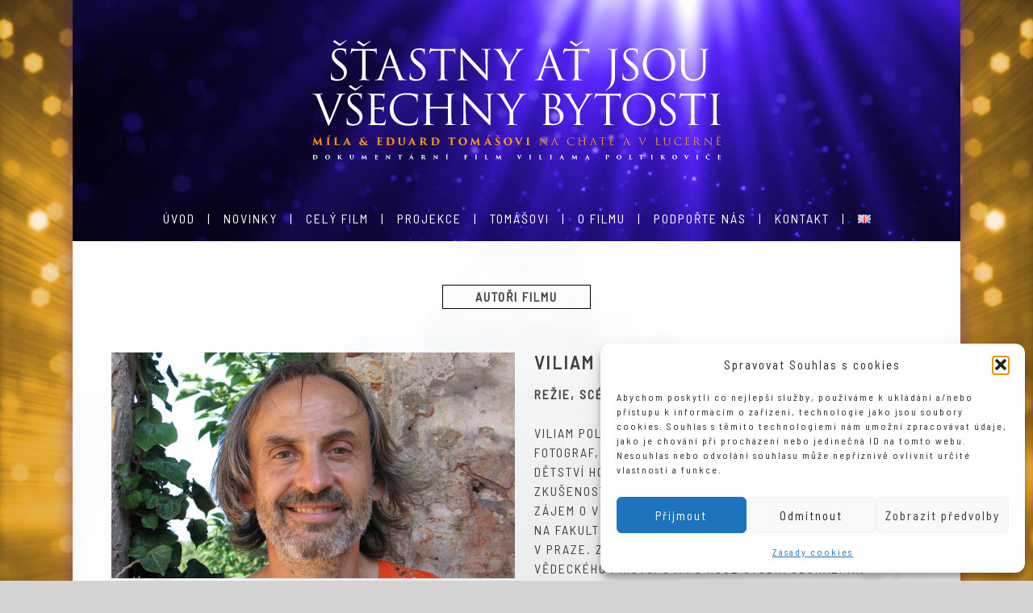

--- FILE ---
content_type: image/svg+xml
request_url: https://www.tomasovi-film.cz/wp-content/uploads/2022/01/logo.svg
body_size: 91024
content:
<?xml version="1.0" encoding="UTF-8"?> <!-- Generator: Adobe Illustrator 26.0.1, SVG Export Plug-In . SVG Version: 6.00 Build 0) --> <svg xmlns="http://www.w3.org/2000/svg" xmlns:xlink="http://www.w3.org/1999/xlink" version="1.1" id="Vrstva_1" x="0px" y="0px" viewBox="0 0 841.89 351.28" style="enable-background:new 0 0 841.89 351.28;" xml:space="preserve"> <style type="text/css"> .st0{fill:#FFFFFF;} .st1{fill:#F79420;} </style> <g> <path class="st0" d="M49.82,127.58c-1.17-0.58-1.25-0.92-1.25-3.16c0-4.16,0.33-7.5,0.42-8.83c0.08-0.92,0.25-1.33,0.67-1.33 c0.5,0,0.58,0.25,0.58,0.92c0,0.75,0,1.92,0.25,3.08c1.25,6.16,6.75,8.49,12.33,8.49c7.99,0,11.91-5.75,11.91-11.08 c0-5.75-2.42-9.08-9.58-14.99l-3.75-3.08c-8.83-7.25-10.83-12.41-10.83-18.07c0-8.91,6.66-14.99,17.24-14.99 c3.25,0,5.66,0.33,7.74,0.83c1.58,0.33,2.25,0.42,2.91,0.42c0.67,0,0.83,0.17,0.83,0.58c0,0.42-0.33,3.16-0.33,8.83 c0,1.33-0.17,1.92-0.58,1.92c-0.5,0-0.58-0.42-0.67-1.08c-0.08-1-0.58-3.25-1.08-4.16c-0.5-0.92-2.75-4.41-10.41-4.41 c-5.75,0-10.24,3.58-10.24,9.66c0,4.75,2.17,7.74,10.16,13.99l2.33,1.83c9.83,7.75,12.16,12.91,12.16,19.57 c0,3.41-1.33,9.74-7.08,13.82c-3.58,2.5-8.08,3.5-12.57,3.5C57.06,129.83,53.23,129.24,49.82,127.58z M64.56,58.95 c-1.5-1-9.16-6-10.66-7.08c-0.92-0.67-1-0.83-1-1c0-0.25,0.17-0.33,0.42-0.5l2.66-1.75c0.25-0.17,0.5-0.33,0.92,0 c2.25,1.92,7.33,5.41,9.08,6.33c0.42,0.25,0.75,0.42,1,0.42c0.17,0,0.67-0.17,1.33-0.5c2.17-1.17,6.83-3.91,9.66-5.66 c0.83-0.5,1.42-0.75,1.75-0.75c0.58,0,0.75,0.5-0.17,1.17c-3.33,2.42-10.74,8.16-11.91,9.16c-0.83,0.58-1.25,0.83-1.5,0.83 C65.72,59.62,65.39,59.45,64.56,58.95z"></path> <path class="st0" d="M118.22,104.51c0,7.99,0,14.57,0.42,18.07c0.25,2.42,0.75,4.25,3.25,4.58c1.17,0.17,3,0.33,3.75,0.33 c0.5,0,0.67,0.25,0.67,0.5c0,0.42-0.42,0.67-1.33,0.67c-4.58,0-9.83-0.25-10.24-0.25s-5.66,0.25-8.16,0.25 c-0.92,0-1.33-0.17-1.33-0.67c0-0.25,0.17-0.5,0.67-0.5c0.75,0,1.75-0.17,2.5-0.33c1.67-0.33,2.08-2.17,2.42-4.58 c0.42-3.5,0.42-10.08,0.42-18.07V69.28c-4.08,0.08-8.24,0.08-12.33,0.17c-5.16,0.08-7.16,0.67-8.49,2.67 c-0.92,1.42-1.17,2-1.42,2.58c-0.25,0.67-0.5,0.83-0.83,0.83c-0.25,0-0.42-0.25-0.42-0.75c0-0.83,1.67-7.99,1.83-8.66 c0.17-0.5,0.5-1.58,0.83-1.58c0.58,0,1.42,0.83,3.66,1c2.42,0.25,5.58,0.42,6.58,0.42h31.23c2.67,0,4.58-0.17,5.91-0.42 c1.25-0.17,2-0.42,2.33-0.42c0.42,0,0.42,0.5,0.42,1c0,2.5-0.25,8.24-0.25,9.16c0,0.75-0.25,1.08-0.58,1.08 c-0.42,0-0.58-0.25-0.67-1.42c0-0.33-0.08-0.58-0.08-0.92c-0.25-2.5-2.25-4.41-10.24-4.58c-3.5-0.08-7-0.08-10.49-0.17V104.51z M112.56,60.12c-1.5-1-9.16-6-10.66-7.08c-0.92-0.67-1-0.83-1-1c0-0.25,0.17-0.33,0.42-0.5l2.67-1.75c0.25-0.17,0.5-0.33,0.92,0 c2.25,1.92,7.33,5.41,9.08,6.33c0.42,0.25,0.75,0.42,1,0.42c0.17,0,0.67-0.17,1.33-0.5c2.17-1.17,6.83-3.91,9.66-5.66 c0.83-0.5,1.42-0.75,1.75-0.75c0.58,0,0.75,0.5-0.17,1.17c-3.33,2.42-10.74,8.16-11.91,9.16c-0.83,0.58-1.25,0.83-1.5,0.83 C113.73,60.79,113.39,60.62,112.56,60.12z"></path> <path class="st0" d="M157.71,104.09c-0.42,0-0.67,0.25-0.83,0.67l-5,14.74c-0.75,2.08-1.17,4.08-1.17,5.58c0,1.67,1.58,2.42,3,2.42 c0.25,0,0.5,0,0.75,0c0.83,0,1.08,0.17,1.08,0.5c0,0.5-0.75,0.67-1.5,0.67c-2,0-5.33-0.25-6.25-0.25c-0.92,0-5.5,0.25-9.41,0.25 c-1.08,0-1.58-0.17-1.58-0.67c0-0.33,0.42-0.5,1.17-0.5c0.58,0,1.33-0.08,2-0.17c3.83-0.5,5.5-3.66,7-7.83l18.9-51.72 c1-2.75,1.33-3.25,1.83-3.25c0.5,0,0.83,0.42,1.83,3c1.25,3.16,14.32,37.56,19.4,50.22c3,7.41,5.41,8.74,7.16,9.24 c1.25,0.42,2.58,0.5,3.25,0.5c0.5,0,0.92,0.08,0.92,0.5c0,0.5-0.75,0.67-1.67,0.67c-1.25,0-7.33,0-13.08-0.17 c-1.58-0.08-2.5-0.08-2.5-0.58c0-0.33,0.25-0.5,0.58-0.58c0.5-0.17,1-0.92,0.5-2.25l-7.74-20.49c-0.17-0.33-0.33-0.5-0.75-0.5 H157.71z M174.54,101.1c0.42,0,0.42-0.25,0.33-0.58l-7.91-22.49c-0.42-1.25-0.83-1.25-1.25,0l-7.33,22.49 c-0.17,0.42,0,0.58,0.25,0.58H174.54z"></path> <path class="st0" d="M207.74,127.58c-1.17-0.58-1.25-0.92-1.25-3.16c0-4.16,0.33-7.5,0.42-8.83c0.08-0.92,0.25-1.33,0.67-1.33 c0.5,0,0.58,0.25,0.58,0.92c0,0.75,0,1.92,0.25,3.08c1.25,6.16,6.75,8.49,12.33,8.49c7.99,0,11.91-5.75,11.91-11.08 c0-5.75-2.42-9.08-9.58-14.99l-3.75-3.08c-8.83-7.25-10.83-12.41-10.83-18.07c0-8.91,6.66-14.99,17.24-14.99 c3.25,0,5.66,0.33,7.74,0.83c1.58,0.33,2.25,0.42,2.91,0.42c0.67,0,0.83,0.17,0.83,0.58c0,0.42-0.33,3.16-0.33,8.83 c0,1.33-0.17,1.92-0.58,1.92c-0.5,0-0.58-0.42-0.67-1.08c-0.08-1-0.58-3.25-1.08-4.16c-0.5-0.92-2.75-4.41-10.41-4.41 c-5.75,0-10.24,3.58-10.24,9.66c0,4.75,2.17,7.74,10.16,13.99l2.33,1.83c9.83,7.75,12.16,12.91,12.16,19.57 c0,3.41-1.33,9.74-7.08,13.82c-3.58,2.5-8.08,3.5-12.57,3.5C214.99,129.83,211.15,129.24,207.74,127.58z"></path> <path class="st0" d="M276.15,104.51c0,7.99,0,14.57,0.42,18.07c0.25,2.42,0.75,4.25,3.25,4.58c1.17,0.17,3,0.33,3.75,0.33 c0.5,0,0.67,0.25,0.67,0.5c0,0.42-0.42,0.67-1.33,0.67c-4.58,0-9.83-0.25-10.24-0.25c-0.42,0-5.66,0.25-8.16,0.25 c-0.92,0-1.33-0.17-1.33-0.67c0-0.25,0.17-0.5,0.67-0.5c0.75,0,1.75-0.17,2.5-0.33c1.67-0.33,2.08-2.17,2.41-4.58 c0.42-3.5,0.42-10.08,0.42-18.07V69.28c-4.08,0.08-8.24,0.08-12.33,0.17c-5.16,0.08-7.16,0.67-8.49,2.67 c-0.92,1.42-1.17,2-1.42,2.58c-0.25,0.67-0.5,0.83-0.83,0.83c-0.25,0-0.42-0.25-0.42-0.75c0-0.83,1.67-7.99,1.83-8.66 c0.17-0.5,0.5-1.58,0.83-1.58c0.58,0,1.42,0.83,3.66,1c2.42,0.25,5.58,0.42,6.58,0.42h31.23c2.67,0,4.58-0.17,5.91-0.42 c1.25-0.17,2-0.42,2.33-0.42c0.42,0,0.42,0.5,0.42,1c0,2.5-0.25,8.24-0.25,9.16c0,0.75-0.25,1.08-0.58,1.08 c-0.42,0-0.58-0.25-0.67-1.42c0-0.33-0.08-0.58-0.08-0.92c-0.25-2.5-2.25-4.41-10.24-4.58c-3.5-0.08-7-0.08-10.49-0.17V104.51z"></path> <path class="st0" d="M308.92,104.09c0-30.06,0.17-19.24,0.08-35.39c0-3.25,0.25-4.16,0.92-4.16c0.67,0,2.08,1.83,2.91,2.67 c1.25,1.42,13.66,14.82,26.48,28.57c8.24,8.83,17.32,18.99,19.99,21.74l-0.92-42.31c-0.08-5.41-0.67-7.25-3.25-7.91 c-1.5-0.33-2.83-0.42-3.58-0.42c-0.92,0-1.17-0.25-1.17-0.58c0-0.5,0.67-0.58,1.67-0.58c3.75,0,7.74,0.25,8.66,0.25 c0.92,0,3.66-0.25,7.08-0.25c0.92,0,1.5,0.08,1.5,0.58c0,0.33-0.33,0.5-0.92,0.58c-0.67,0.08-1.17,0.17-2.17,0.33 c-2.33,0.5-2.91,1.75-2.91,7.5l-0.17,48.64c0,5.5-0.17,5.91-0.75,5.91c-0.67,0-1.67-0.92-6.08-5.33 c-0.92-0.83-12.91-13.07-21.74-22.57c-9.66-10.41-19.07-20.9-21.74-23.9l1.08,39.89c0.17,6.83,1,8.99,3.25,9.66 c1.58,0.42,3.41,0.5,4.16,0.5c0.42,0,0.67,0.17,0.67,0.5c0,0.5-0.5,0.67-1.5,0.67c-4.75,0-8.08-0.25-8.83-0.25 c-0.75,0-4.25,0.25-7.99,0.25c-0.83,0-1.33-0.08-1.33-0.67c0-0.33,0.25-0.5,0.67-0.5c0.67,0,2.17-0.08,3.41-0.5 c2.08-0.58,2.5-3,2.5-10.58V104.09z"></path> <path class="st0" d="M401.72,107.09c0-4.5-0.83-6.33-1.92-8.74c-0.58-1.33-11.74-19.65-14.66-23.99c-2.08-3.08-4.16-5.16-5.66-6.16 c-1.25-0.83-2.83-1.33-3.58-1.33c-0.42,0-0.83-0.17-0.83-0.58c0-0.33,0.33-0.58,1.08-0.58c1.58,0,7.83,0.25,8.24,0.25 c0.58,0,3.75-0.25,7-0.25c0.92,0,1.08,0.25,1.08,0.58c0,0.33-0.5,0.42-1.25,0.75c-0.67,0.33-1.08,0.83-1.08,1.5 c0,1,0.42,2,1.08,3.25c1.33,2.42,13.82,23.9,15.32,26.32c1.58-3.5,12.16-21.74,13.82-24.48c1.08-1.75,1.42-3.16,1.42-4.25 c0-1.17-0.33-2.08-1.33-2.33c-0.75-0.25-1.25-0.42-1.25-0.83c0-0.33,0.5-0.5,1.33-0.5c2.17,0,4.83,0.25,5.5,0.25 c0.5,0,6.5-0.25,8.08-0.25c0.58,0,1.08,0.17,1.08,0.5c0,0.42-0.42,0.67-1.08,0.67c-0.92,0-2.5,0.33-3.83,1.17 c-1.67,1-2.58,2-4.41,4.25c-2.75,3.33-14.41,22.9-15.91,26.48c-1.25,3-1.25,5.58-1.25,8.33v7.16c0,1.33,0,4.83,0.25,8.33 c0.17,2.42,0.92,4.25,3.41,4.58c1.17,0.17,3,0.33,3.75,0.33c0.5,0,0.67,0.25,0.67,0.5c0,0.42-0.42,0.67-1.33,0.67 c-4.58,0-9.83-0.25-10.24-0.25c-0.42,0-5.66,0.25-8.16,0.25c-0.92,0-1.33-0.17-1.33-0.67c0-0.25,0.17-0.5,0.67-0.5 c0.75,0,1.75-0.17,2.5-0.33c1.67-0.33,2.42-2.17,2.58-4.58c0.25-3.5,0.25-7,0.25-8.33V107.09z"></path> <path class="st0" d="M477.84,104.09c-0.42,0-0.67,0.25-0.83,0.67l-5,14.74c-0.75,2.08-1.17,4.08-1.17,5.58c0,1.67,1.58,2.42,3,2.42 c0.25,0,0.5,0,0.75,0c0.83,0,1.08,0.17,1.08,0.5c0,0.5-0.75,0.67-1.5,0.67c-2,0-5.33-0.25-6.25-0.25c-0.92,0-5.5,0.25-9.41,0.25 c-1.08,0-1.58-0.17-1.58-0.67c0-0.33,0.42-0.5,1.17-0.5c0.58,0,1.33-0.08,2-0.17c3.83-0.5,5.5-3.66,7-7.83L486,67.78 c1-2.75,1.33-3.25,1.83-3.25c0.5,0,0.83,0.42,1.83,3c1.25,3.16,14.32,37.56,19.4,50.22c3,7.41,5.41,8.74,7.16,9.24 c1.25,0.42,2.58,0.5,3.25,0.5c0.5,0,0.92,0.08,0.92,0.5c0,0.5-0.75,0.67-1.67,0.67c-1.25,0-7.33,0-13.08-0.17 c-1.58-0.08-2.5-0.08-2.5-0.58c0-0.33,0.25-0.5,0.58-0.58c0.5-0.17,1-0.92,0.5-2.25l-7.74-20.49c-0.17-0.33-0.33-0.5-0.75-0.5 H477.84z M494.66,101.1c0.42,0,0.42-0.25,0.33-0.58l-7.91-22.49c-0.42-1.25-0.83-1.25-1.25,0l-7.33,22.49 c-0.17,0.42,0,0.58,0.25,0.58H494.66z"></path> <path class="st0" d="M544.8,104.51c0,7.99,0,14.57,0.42,18.07c0.25,2.42,0.75,4.25,3.25,4.58c1.17,0.17,3,0.33,3.75,0.33 c0.5,0,0.67,0.25,0.67,0.5c0,0.42-0.42,0.67-1.33,0.67c-4.58,0-9.83-0.25-10.24-0.25c-0.42,0-5.66,0.25-8.16,0.25 c-0.92,0-1.33-0.17-1.33-0.67c0-0.25,0.17-0.5,0.67-0.5c0.75,0,1.75-0.17,2.5-0.33c1.67-0.33,2.08-2.17,2.42-4.58 c0.42-3.5,0.42-10.08,0.42-18.07V69.28c-4.08,0.08-8.24,0.08-12.33,0.17c-5.16,0.08-7.16,0.67-8.49,2.67 c-0.92,1.42-1.17,2-1.42,2.58c-0.25,0.67-0.5,0.83-0.83,0.83c-0.25,0-0.42-0.25-0.42-0.75c0-0.83,1.67-7.99,1.83-8.66 c0.17-0.5,0.5-1.58,0.83-1.58c0.58,0,1.42,0.83,3.66,1c2.41,0.25,5.58,0.42,6.58,0.42h31.23c2.67,0,4.58-0.17,5.91-0.42 c1.25-0.17,2-0.42,2.33-0.42c0.42,0,0.42,0.5,0.42,1c0,2.5-0.25,8.24-0.25,9.16c0,0.75-0.25,1.08-0.58,1.08 c-0.42,0-0.58-0.25-0.67-1.42c0-0.33-0.08-0.58-0.08-0.92c-0.25-2.5-2.25-4.41-10.24-4.58c-3.5-0.08-7-0.08-10.49-0.17V104.51z M539.13,60.12c-1.5-1-9.16-6-10.66-7.08c-0.92-0.67-1-0.83-1-1c0-0.25,0.17-0.33,0.42-0.5l2.67-1.75c0.25-0.17,0.5-0.33,0.92,0 c2.25,1.92,7.33,5.41,9.08,6.33c0.42,0.25,0.75,0.42,1,0.42c0.17,0,0.67-0.17,1.33-0.5c2.17-1.17,6.83-3.91,9.66-5.66 c0.83-0.5,1.42-0.75,1.75-0.75c0.58,0,0.75,0.5-0.17,1.17c-3.33,2.42-10.74,8.16-11.91,9.16c-0.83,0.58-1.25,0.83-1.5,0.83 C540.3,60.79,539.97,60.62,539.13,60.12z"></path> <path class="st0" d="M618.67,109.84c0,13.49,0,18.65-2.5,24.57c-1.75,4.16-5.41,8.08-12.16,12.74c-1.08,0.75-2.41,1.67-3.25,2.08 c-0.17,0.08-0.33,0.17-0.58,0.17c-0.25,0-0.58-0.17-0.58-0.5c0-0.5,0.42-0.75,1.17-1.25c1-0.58,2.17-1.58,2.91-2.33 c5.41-5.5,7.99-9.91,7.99-31.4V89.85c0-12.99,0-15.32-0.17-17.99c-0.17-2.83-0.83-4.16-3.58-4.75c-0.67-0.17-1.83-0.25-2.58-0.25 c-0.58,0-0.92-0.25-0.92-0.58c0-0.33,0.33-0.58,1.25-0.58c3.75,0,9.08,0.25,9.49,0.25s5.66-0.25,8.16-0.25 c0.92,0,1.33,0.17,1.33,0.67c0,0.33-0.42,0.5-0.92,0.5c-0.58,0-1.25,0.08-2,0.17c-2.25,0.25-2.75,1.92-2.91,4.83 c-0.17,2.66-0.17,5-0.17,17.99V109.84z"></path> <path class="st0" d="M634.73,127.58c-1.17-0.58-1.25-0.92-1.25-3.16c0-4.16,0.33-7.5,0.42-8.83c0.08-0.92,0.25-1.33,0.67-1.33 c0.5,0,0.58,0.25,0.58,0.92c0,0.75,0,1.92,0.25,3.08c1.25,6.16,6.75,8.49,12.33,8.49c7.99,0,11.91-5.75,11.91-11.08 c0-5.75-2.41-9.08-9.58-14.99l-3.75-3.08c-8.83-7.25-10.83-12.41-10.83-18.07c0-8.91,6.66-14.99,17.24-14.99 c3.25,0,5.66,0.33,7.74,0.83c1.58,0.33,2.25,0.42,2.91,0.42c0.67,0,0.83,0.17,0.83,0.58c0,0.42-0.33,3.16-0.33,8.83 c0,1.33-0.17,1.92-0.58,1.92c-0.5,0-0.58-0.42-0.67-1.08c-0.08-1-0.58-3.25-1.08-4.16c-0.5-0.92-2.75-4.41-10.41-4.41 c-5.75,0-10.24,3.58-10.24,9.66c0,4.75,2.17,7.74,10.16,13.99l2.33,1.83c9.83,7.75,12.16,12.91,12.16,19.57 c0,3.41-1.33,9.74-7.08,13.82c-3.58,2.5-8.08,3.5-12.58,3.5C641.98,129.83,638.14,129.24,634.73,127.58z"></path> <path class="st0" d="M674.11,97.1c0-13.49,9.83-32.56,32.81-32.56c18.74,0,32.73,11.83,32.73,31.23 c0,18.65-13.16,34.06-33.23,34.06C683.61,129.83,674.11,112.09,674.11,97.1z M731.66,98.1c0-19.99-12.16-30.73-25.32-30.73 c-13.91,0-24.32,9.16-24.32,27.4c0,19.4,11.66,31.9,26.65,31.9C716.17,126.66,731.66,122.33,731.66,98.1z"></path> <path class="st0" d="M758.4,101.51c0,11.99,2.67,17.16,6.25,20.57c4.08,3.83,7.83,4.58,12.58,4.58c5.08,0,10.08-2.42,13.07-6 c3.83-4.75,4.83-11.83,4.83-20.4V89.85c0-12.99,0-15.32-0.17-17.99c-0.17-2.83-0.83-4.16-3.58-4.75c-0.67-0.17-2.08-0.25-2.83-0.25 c-0.33,0-0.67-0.17-0.67-0.5c0-0.5,0.42-0.67,1.33-0.67c3.75,0,8.33,0.25,8.83,0.25c0.58,0,4.5-0.25,7-0.25 c0.92,0,1.33,0.17,1.33,0.67c0,0.33-0.33,0.5-0.67,0.5c-0.58,0-1.08,0.08-2.08,0.25c-2.25,0.5-2.91,1.83-3.08,4.75 c-0.17,2.66-0.17,5-0.17,17.99v8.91c0,8.99-1,18.99-7.66,24.9c-6,5.33-12.24,6.16-17.16,6.16c-2.83,0-11.24-0.33-17.16-5.91 c-4.08-3.91-7.24-9.74-7.24-21.9V89.85c0-12.99,0-15.32-0.17-17.99c-0.17-2.83-0.83-4.16-3.58-4.75c-0.67-0.17-2.08-0.25-2.83-0.25 c-0.33,0-0.67-0.17-0.67-0.5c0-0.5,0.42-0.67,1.33-0.67c3.75,0,8.83,0.25,9.58,0.25s5.75-0.25,8.24-0.25 c0.92,0,1.33,0.17,1.33,0.67c0,0.33-0.33,0.5-0.67,0.5c-0.58,0-1.08,0.08-2.08,0.25c-2.25,0.33-2.91,1.83-3.08,4.75 c-0.17,2.66-0.17,5-0.17,17.99V101.51z"></path> <path class="st0" d="M20.83,163.53c-1.83-4.66-3.08-5.58-6-6.41c-1.25-0.33-2.66-0.33-3.16-0.33c-0.5,0-0.67-0.25-0.67-0.58 c0-0.5,0.83-0.58,2.17-0.58c4,0,8.49,0.25,9.49,0.25c0.83,0,4.41-0.25,7.58-0.25c1.5,0,2.25,0.17,2.25,0.58s-0.25,0.58-0.83,0.58 c-0.92,0-2.42,0.08-3.16,0.42c-0.92,0.42-1.08,1.08-1.08,1.67c0,0.75,0.75,3,1.67,5.33l16.99,44.22 c4.83-11.16,15.99-40.22,17.82-46.22c0.42-1.25,0.75-2.42,0.75-3.16c0-0.67-0.25-1.5-1.08-1.92c-1-0.33-2.25-0.33-3.16-0.33 c-0.5,0-0.92-0.08-0.92-0.5c0-0.5,0.5-0.67,1.83-0.67c3.33,0,7.16,0.25,8.16,0.25c0.5,0,4.08-0.25,6.5-0.25 c0.92,0,1.42,0.17,1.42,0.58s-0.33,0.58-1,0.58c-0.58,0-2.42,0-4,1c-1.08,0.75-2.33,2.17-4.58,7.83 c-0.92,2.33-5.08,12.33-9.33,22.57c-5.08,12.16-8.83,21.15-10.74,25.23c-2.33,5-2.66,6.33-3.5,6.33c-1,0-1.42-1.17-3-5.16 L20.83,163.53z"></path> <path class="st0" d="M81.23,217.49c-1.17-0.58-1.25-0.92-1.25-3.16c0-4.16,0.33-7.5,0.42-8.83c0.08-0.92,0.25-1.33,0.67-1.33 c0.5,0,0.58,0.25,0.58,0.92c0,0.75,0,1.92,0.25,3.08c1.25,6.16,6.75,8.49,12.33,8.49c7.99,0,11.91-5.75,11.91-11.08 c0-5.75-2.42-9.08-9.58-14.99l-3.75-3.08c-8.83-7.25-10.83-12.41-10.83-18.07c0-8.91,6.66-14.99,17.24-14.99 c3.25,0,5.66,0.33,7.74,0.83c1.58,0.33,2.25,0.42,2.91,0.42c0.67,0,0.83,0.17,0.83,0.58s-0.33,3.16-0.33,8.83 c0,1.33-0.17,1.92-0.58,1.92c-0.5,0-0.58-0.42-0.67-1.08c-0.08-1-0.58-3.25-1.08-4.16c-0.5-0.92-2.75-4.41-10.41-4.41 c-5.75,0-10.24,3.58-10.24,9.66c0,4.75,2.17,7.74,10.16,13.99l2.33,1.83c9.83,7.75,12.16,12.91,12.16,19.57 c0,3.41-1.33,9.74-7.08,13.82c-3.58,2.5-8.08,3.5-12.57,3.5C88.48,219.74,84.64,219.16,81.23,217.49z M95.97,148.87 c-1.5-1-9.16-6-10.66-7.08c-0.92-0.67-1-0.83-1-1c0-0.25,0.17-0.33,0.42-0.5l2.66-1.75c0.25-0.17,0.5-0.33,0.92,0 c2.25,1.92,7.33,5.41,9.08,6.33c0.42,0.25,0.75,0.42,1,0.42c0.17,0,0.67-0.17,1.33-0.5c2.17-1.17,6.83-3.91,9.66-5.66 c0.83-0.5,1.42-0.75,1.75-0.75c0.58,0,0.75,0.5-0.17,1.17c-3.33,2.42-10.74,8.16-11.91,9.16c-0.83,0.58-1.25,0.83-1.5,0.83 C97.14,149.54,96.8,149.37,95.97,148.87z"></path> <path class="st0" d="M129.06,179.77c0-12.99,0-15.32-0.17-17.99c-0.17-2.83-0.83-4.16-3.58-4.75c-0.58-0.17-1.67-0.17-2.42-0.25 c-0.58-0.08-1.08-0.17-1.08-0.5c0-0.5,0.42-0.67,1.33-0.67c1.92,0,4.16,0,9.41,0.25c0.58,0,17.16,0,19.07-0.08 c1.83-0.08,3.33-0.25,3.83-0.5c0.5-0.25,0.67-0.33,0.92-0.33c0.25,0,0.33,0.33,0.33,0.75c0,0.58-0.5,1.58-0.67,3.91 c-0.08,1.25-0.17,2.83-0.33,5c-0.08,0.83-0.33,1.42-0.67,1.42c-0.5,0-0.67-0.42-0.67-1.08c0-1.08-0.17-2.08-0.42-2.75 c-0.58-1.92-2.33-2.75-6-3.08c-1.42-0.17-10.49-0.25-11.41-0.25c-0.33,0-0.5,0.25-0.5,0.83v22.99c0,0.58,0.08,0.83,0.5,0.83 c1.08,0,11.33,0,13.24-0.17c2.25-0.17,3.33-0.42,4.16-1.42c0.42-0.5,0.67-0.83,1-0.83c0.25,0,0.42,0.17,0.42,0.67 c0,0.5-0.42,1.92-0.67,4.66c-0.25,2.58-0.25,4.5-0.33,5.66c-0.08,0.83-0.25,1.25-0.58,1.25c-0.5,0-0.58-0.67-0.58-1.33 c0-0.75-0.08-1.58-0.33-2.33c-0.33-1.25-1.33-2.42-4.33-2.75c-2.25-0.25-10.49-0.42-11.91-0.42c-0.42,0-0.58,0.25-0.58,0.58v7.33 c0,2.83-0.08,12.49,0,14.24c0.17,3.41,0.67,5.25,2.75,6.08c1.42,0.58,3.66,0.75,6.91,0.75c2.5,0,5.25-0.08,7.49-0.75 c2.67-0.83,3.58-2.58,4.25-6.16c0.17-0.92,0.33-1.25,0.75-1.25c0.5,0,0.5,0.67,0.5,1.25c0,0.67-0.67,6.33-1.08,8.08 c-0.58,2.17-1.25,2.17-4.5,2.17c-6.16,0-8.91-0.17-12.16-0.25c-3.33-0.08-7.16-0.25-10.41-0.25c-2,0-4,0.33-6.16,0.25 c-0.92,0-1.33-0.17-1.33-0.67c0-0.25,0.42-0.42,0.92-0.5c0.83-0.08,1.33-0.08,1.92-0.25c1.75-0.42,2.83-1.58,3-7.83 c0.08-3.25,0.17-7.5,0.17-14.91V179.77z"></path> <path class="st0" d="M176.78,210.75c-8.08-7.25-10.08-16.74-10.08-24.65c0-5.58,1.92-15.32,9.33-22.74c5-5,12.58-8.91,25.4-8.91 c3.33,0,7.99,0.25,12.08,1c3.16,0.58,5.75,0.83,8.83,1.25c0.58,0.08,0.75,0.42,0.75,0.92c0,0.67-0.25,1.67-0.42,4.66 c-0.17,2.75-0.17,7.33-0.25,8.58c-0.08,1.25-0.25,1.75-0.75,1.75c-0.58,0-0.67-0.58-0.67-1.75c0-3.25-1.33-6.66-3.5-8.5 c-2.91-2.5-9.33-4.75-16.66-4.75c-11.08,0-16.24,3.25-19.15,6.08c-6.08,5.83-7.5,13.24-7.5,21.74c0,15.91,12.24,30.48,30.06,30.48 c6.25,0,11.16-0.75,14.49-4.16c1.75-1.83,2.83-5.5,3.08-7c0.17-0.92,0.33-1.25,0.83-1.25c0.42,0,0.58,0.58,0.58,1.25 c0,0.58-1,7.83-1.83,10.66c-0.5,1.58-0.67,1.75-2.17,2.41c-3.33,1.33-9.66,1.92-14.99,1.92 C191.77,219.74,183.36,216.66,176.78,210.75z"></path> <path class="st0" d="M282.91,182.02c0.25,0,0.5-0.08,0.5-0.5v-1.75c0-12.99,0-15.32-0.17-17.99c-0.17-2.83-0.83-4.16-3.58-4.75 c-0.67-0.17-2.08-0.25-2.83-0.25c-0.33,0-0.67-0.17-0.67-0.5c0-0.5,0.42-0.67,1.33-0.67c3.75,0,8.99,0.25,9.41,0.25 c0.42,0,5.66-0.25,8.16-0.25c0.92,0,1.33,0.17,1.33,0.67c0,0.33-0.33,0.5-0.67,0.5c-0.58,0-1.08,0.08-2.08,0.25 c-2.25,0.42-2.91,1.83-3.08,4.75c-0.17,2.66-0.17,5-0.17,17.99v14.66c0,7.99,0,14.57,0.42,18.07c0.25,2.42,0.75,4.25,3.25,4.58 c1.17,0.17,3,0.33,3.75,0.33c0.5,0,0.67,0.25,0.67,0.5c0,0.42-0.42,0.67-1.33,0.67c-4.58,0-9.83-0.25-10.24-0.25 c-0.42,0-5.66,0.25-8.16,0.25c-0.92,0-1.33-0.17-1.33-0.67c0-0.25,0.17-0.5,0.67-0.5c0.75,0,1.75-0.17,2.5-0.33 c1.67-0.33,2.08-2.17,2.42-4.58c0.42-3.5,0.42-10.08,0.42-18.07v-8.74c0-0.33-0.25-0.5-0.5-0.5H247.6c-0.25,0-0.5,0.08-0.5,0.5 v8.74c0,7.99,0,14.57,0.42,18.07c0.25,2.42,0.75,4.25,3.25,4.58c1.17,0.17,3,0.33,3.75,0.33c0.5,0,0.67,0.25,0.67,0.5 c0,0.42-0.42,0.67-1.33,0.67c-4.58,0-9.83-0.25-10.24-0.25s-5.66,0.25-8.16,0.25c-0.92,0-1.33-0.17-1.33-0.67 c0-0.25,0.17-0.5,0.67-0.5c0.75,0,1.75-0.17,2.5-0.33c1.67-0.33,2.08-2.17,2.41-4.58c0.42-3.5,0.42-10.08,0.42-18.07v-14.66 c0-12.99,0-15.32-0.17-17.99c-0.17-2.83-0.83-4.16-3.58-4.75c-0.67-0.17-2.08-0.25-2.83-0.25c-0.33,0-0.67-0.17-0.67-0.5 c0-0.5,0.42-0.67,1.33-0.67c3.75,0,8.99,0.25,9.41,0.25s5.66-0.25,8.16-0.25c0.92,0,1.33,0.17,1.33,0.67c0,0.33-0.33,0.5-0.67,0.5 c-0.58,0-1.08,0.08-2.08,0.25c-2.25,0.42-2.91,1.83-3.08,4.75c-0.17,2.66-0.17,5-0.17,17.99v1.75c0,0.42,0.25,0.5,0.5,0.5H282.91z"></path> <path class="st0" d="M314.5,194.01c0-30.06,0.17-19.24,0.08-35.39c0-3.25,0.25-4.16,0.92-4.16c0.67,0,2.08,1.83,2.91,2.67 c1.25,1.42,13.66,14.82,26.48,28.57c8.24,8.83,17.32,18.99,19.99,21.74l-0.92-42.31c-0.08-5.41-0.67-7.25-3.25-7.91 c-1.5-0.33-2.83-0.42-3.58-0.42c-0.92,0-1.17-0.25-1.17-0.58c0-0.5,0.67-0.58,1.67-0.58c3.75,0,7.74,0.25,8.66,0.25 c0.92,0,3.66-0.25,7.08-0.25c0.92,0,1.5,0.08,1.5,0.58c0,0.33-0.33,0.5-0.92,0.58c-0.67,0.08-1.17,0.17-2.17,0.33 c-2.33,0.5-2.91,1.75-2.91,7.5l-0.17,48.64c0,5.5-0.17,5.91-0.75,5.91c-0.67,0-1.67-0.92-6.08-5.33 c-0.92-0.83-12.91-13.07-21.74-22.57c-9.66-10.41-19.07-20.9-21.74-23.9l1.08,39.89c0.17,6.83,1,8.99,3.25,9.66 c1.58,0.42,3.41,0.5,4.16,0.5c0.42,0,0.67,0.17,0.67,0.5c0,0.5-0.5,0.67-1.5,0.67c-4.75,0-8.08-0.25-8.83-0.25 c-0.75,0-4.25,0.25-7.99,0.25c-0.83,0-1.33-0.08-1.33-0.67c0-0.33,0.25-0.5,0.67-0.5c0.67,0,2.17-0.08,3.41-0.5 c2.08-0.58,2.5-3,2.5-10.58V194.01z"></path> <path class="st0" d="M407.29,197.01c0-4.5-0.83-6.33-1.92-8.74c-0.58-1.33-11.74-19.65-14.66-23.99c-2.08-3.08-4.16-5.16-5.66-6.16 c-1.25-0.83-2.83-1.33-3.58-1.33c-0.42,0-0.83-0.17-0.83-0.58c0-0.33,0.33-0.58,1.08-0.58c1.58,0,7.83,0.25,8.24,0.25 c0.58,0,3.75-0.25,7-0.25c0.92,0,1.08,0.25,1.08,0.58c0,0.33-0.5,0.42-1.25,0.75c-0.67,0.33-1.08,0.83-1.08,1.5 c0,1,0.42,2,1.08,3.25c1.33,2.41,13.82,23.9,15.32,26.32c1.58-3.5,12.16-21.74,13.82-24.48c1.08-1.75,1.42-3.16,1.42-4.25 c0-1.17-0.33-2.08-1.33-2.33c-0.75-0.25-1.25-0.42-1.25-0.83c0-0.33,0.5-0.5,1.33-0.5c2.17,0,4.83,0.25,5.5,0.25 c0.5,0,6.5-0.25,8.08-0.25c0.58,0,1.08,0.17,1.08,0.5c0,0.42-0.42,0.67-1.08,0.67c-0.92,0-2.5,0.33-3.83,1.17 c-1.67,1-2.58,2-4.41,4.25c-2.75,3.33-14.41,22.9-15.91,26.48c-1.25,3-1.25,5.58-1.25,8.33v7.16c0,1.33,0,4.83,0.25,8.33 c0.17,2.42,0.92,4.25,3.41,4.58c1.17,0.17,3,0.33,3.75,0.33c0.5,0,0.67,0.25,0.67,0.5c0,0.42-0.42,0.67-1.33,0.67 c-4.58,0-9.83-0.25-10.24-0.25c-0.42,0-5.66,0.25-8.16,0.25c-0.92,0-1.33-0.17-1.33-0.67c0-0.25,0.17-0.5,0.67-0.5 c0.75,0,1.75-0.17,2.5-0.33c1.67-0.33,2.42-2.17,2.58-4.58c0.25-3.5,0.25-7,0.25-8.33V197.01z"></path> <path class="st0" d="M479.58,179.77c0-12.99,0-15.32-0.17-17.99c-0.17-2.83-0.83-4.16-3.58-4.75c-0.67-0.17-2.08-0.25-2.42-0.25 c-0.75,0-1.08-0.17-1.08-0.5c0-0.5,0.42-0.67,1.33-0.67c3.75,0,8.99,0.25,9.41,0.25c2,0,5.25-0.25,9.08-0.25 c13.66,0,16.66,8.33,16.66,12.49c0,6.83-3.91,10.91-7.83,14.99c6.16,1.92,14.41,7.83,14.41,17.57c0,8.91-7,18.16-21.24,18.16 c-0.92,0-3.58-0.17-6-0.25c-2.42-0.17-4.75-0.25-5.08-0.25c-2.67,0-5.25,0.25-8.16,0.25c-0.92,0-1.33-0.17-1.33-0.58 c0-0.25,0.17-0.58,1.25-0.58c0.67,0,1.25-0.08,2-0.25c1.67-0.33,2-2.25,2.33-4.66c0.42-3.5,0.42-10.08,0.42-18.07V179.77z M486.24,181.6c0,0.58,0.17,0.75,0.58,0.92c0.5,0.08,2,0.33,5.08,0.33c4.66,0,5.83-0.17,7.58-2.17c1.75-2,3-5,3-8.41 c0-6.91-3.08-14.32-11.24-14.32c-0.92,0-2.66,0.08-4,0.42c-0.75,0.17-1,0.42-1,0.92V181.6z M486.24,190.43 c0,6.41,0,16.74,0.08,17.99c0.25,4.08,0.25,5.25,2.83,6.5c2.25,1.08,5.83,1.25,7.33,1.25c4.5,0,11.74-2.42,11.74-11.83 c0-5-1.67-12.24-8.08-16.66c-2.83-1.92-4.91-2.17-6.91-2.42c-1.08-0.17-5.25-0.17-6.5-0.17c-0.33,0-0.5,0.17-0.5,0.58V190.43z"></path> <path class="st0" d="M541.12,197.01c0-4.5-0.83-6.33-1.92-8.74c-0.58-1.33-11.74-19.65-14.66-23.99c-2.08-3.08-4.16-5.16-5.66-6.16 c-1.25-0.83-2.83-1.33-3.58-1.33c-0.42,0-0.83-0.17-0.83-0.58c0-0.33,0.33-0.58,1.08-0.58c1.58,0,7.83,0.25,8.24,0.25 c0.58,0,3.75-0.25,7-0.25c0.92,0,1.08,0.25,1.08,0.58c0,0.33-0.5,0.42-1.25,0.75c-0.67,0.33-1.08,0.83-1.08,1.5 c0,1,0.42,2,1.08,3.25c1.33,2.41,13.82,23.9,15.32,26.32c1.58-3.5,12.16-21.74,13.82-24.48c1.08-1.75,1.42-3.16,1.42-4.25 c0-1.17-0.33-2.08-1.33-2.33c-0.75-0.25-1.25-0.42-1.25-0.83c0-0.33,0.5-0.5,1.33-0.5c2.17,0,4.83,0.25,5.5,0.25 c0.5,0,6.5-0.25,8.08-0.25c0.58,0,1.08,0.17,1.08,0.5c0,0.42-0.42,0.67-1.08,0.67c-0.92,0-2.5,0.33-3.83,1.17 c-1.67,1-2.58,2-4.41,4.25c-2.75,3.33-14.41,22.9-15.91,26.48c-1.25,3-1.25,5.58-1.25,8.33v7.16c0,1.33,0,4.83,0.25,8.33 c0.17,2.42,0.92,4.25,3.41,4.58c1.17,0.17,3,0.33,3.75,0.33c0.5,0,0.67,0.25,0.67,0.5c0,0.42-0.42,0.67-1.33,0.67 c-4.58,0-9.83-0.25-10.24-0.25s-5.66,0.25-8.16,0.25c-0.92,0-1.33-0.17-1.33-0.67c0-0.25,0.17-0.5,0.67-0.5 c0.75,0,1.75-0.17,2.5-0.33c1.67-0.33,2.41-2.17,2.58-4.58c0.25-3.5,0.25-7,0.25-8.33V197.01z"></path> <path class="st0" d="M607.81,194.42c0,7.99,0,14.57,0.42,18.07c0.25,2.42,0.75,4.25,3.25,4.58c1.17,0.17,3,0.33,3.75,0.33 c0.5,0,0.67,0.25,0.67,0.5c0,0.42-0.42,0.67-1.33,0.67c-4.58,0-9.83-0.25-10.24-0.25c-0.42,0-5.66,0.25-8.16,0.25 c-0.92,0-1.33-0.17-1.33-0.67c0-0.25,0.17-0.5,0.67-0.5c0.75,0,1.75-0.17,2.5-0.33c1.67-0.33,2.08-2.17,2.41-4.58 c0.42-3.5,0.42-10.08,0.42-18.07V159.2c-4.08,0.08-8.24,0.08-12.33,0.17c-5.16,0.08-7.16,0.67-8.49,2.67 c-0.92,1.42-1.17,2-1.42,2.58c-0.25,0.67-0.5,0.83-0.83,0.83c-0.25,0-0.42-0.25-0.42-0.75c0-0.83,1.67-7.99,1.83-8.66 c0.17-0.5,0.5-1.58,0.83-1.58c0.58,0,1.42,0.83,3.66,1c2.42,0.25,5.58,0.42,6.58,0.42h31.23c2.67,0,4.58-0.17,5.91-0.42 c1.25-0.17,2-0.42,2.33-0.42c0.42,0,0.42,0.5,0.42,1c0,2.5-0.25,8.24-0.25,9.16c0,0.75-0.25,1.08-0.58,1.08 c-0.42,0-0.58-0.25-0.67-1.42c0-0.33-0.08-0.58-0.08-0.92c-0.25-2.5-2.25-4.41-10.24-4.58c-3.5-0.08-7-0.08-10.49-0.17V194.42z"></path> <path class="st0" d="M633.89,187.01c0-13.49,9.83-32.56,32.81-32.56c18.74,0,32.73,11.83,32.73,31.23 c0,18.65-13.16,34.06-33.23,34.06C643.38,219.74,633.89,202,633.89,187.01z M691.44,188.01c0-19.99-12.16-30.73-25.32-30.73 c-13.91,0-24.32,9.16-24.32,27.4c0,19.4,11.66,31.9,26.65,31.9C675.95,216.58,691.44,212.25,691.44,188.01z"></path> <path class="st0" d="M709.68,217.49c-1.17-0.58-1.25-0.92-1.25-3.16c0-4.16,0.33-7.5,0.42-8.83c0.08-0.92,0.25-1.33,0.67-1.33 c0.5,0,0.58,0.25,0.58,0.92c0,0.75,0,1.92,0.25,3.08c1.25,6.16,6.75,8.49,12.33,8.49c7.99,0,11.91-5.75,11.91-11.08 c0-5.75-2.41-9.08-9.58-14.99l-3.75-3.08c-8.83-7.25-10.83-12.41-10.83-18.07c0-8.91,6.66-14.99,17.24-14.99 c3.25,0,5.66,0.33,7.74,0.83c1.58,0.33,2.25,0.42,2.91,0.42c0.67,0,0.83,0.17,0.83,0.58s-0.33,3.16-0.33,8.83 c0,1.33-0.17,1.92-0.58,1.92c-0.5,0-0.58-0.42-0.67-1.08c-0.08-1-0.58-3.25-1.08-4.16c-0.5-0.92-2.75-4.41-10.41-4.41 c-5.75,0-10.24,3.58-10.24,9.66c0,4.75,2.17,7.74,10.16,13.99l2.33,1.83c9.83,7.75,12.16,12.91,12.16,19.57 c0,3.41-1.33,9.74-7.08,13.82c-3.58,2.5-8.08,3.5-12.57,3.5C716.93,219.74,713.1,219.16,709.68,217.49z"></path> <path class="st0" d="M778.09,194.42c0,7.99,0,14.57,0.42,18.07c0.25,2.42,0.75,4.25,3.25,4.58c1.17,0.17,3,0.33,3.75,0.33 c0.5,0,0.67,0.25,0.67,0.5c0,0.42-0.42,0.67-1.33,0.67c-4.58,0-9.83-0.25-10.24-0.25s-5.66,0.25-8.16,0.25 c-0.92,0-1.33-0.17-1.33-0.67c0-0.25,0.17-0.5,0.67-0.5c0.75,0,1.75-0.17,2.5-0.33c1.67-0.33,2.08-2.17,2.41-4.58 c0.42-3.5,0.42-10.08,0.42-18.07V159.2c-4.08,0.08-8.24,0.08-12.33,0.17c-5.16,0.08-7.16,0.67-8.49,2.67 c-0.92,1.42-1.17,2-1.42,2.58c-0.25,0.67-0.5,0.83-0.83,0.83c-0.25,0-0.42-0.25-0.42-0.75c0-0.83,1.67-7.99,1.83-8.66 c0.17-0.5,0.5-1.58,0.83-1.58c0.58,0,1.42,0.83,3.66,1c2.41,0.25,5.58,0.42,6.58,0.42h31.23c2.67,0,4.58-0.17,5.91-0.42 c1.25-0.17,2-0.42,2.33-0.42c0.42,0,0.42,0.5,0.42,1c0,2.5-0.25,8.24-0.25,9.16c0,0.75-0.25,1.08-0.58,1.08 c-0.42,0-0.58-0.25-0.67-1.42c0-0.33-0.08-0.58-0.08-0.92c-0.25-2.5-2.25-4.41-10.24-4.58c-3.5-0.08-7-0.08-10.49-0.17V194.42z"></path> <path class="st0" d="M815.62,179.77c0-12.99,0-15.32-0.17-17.99c-0.17-2.83-1-4.25-2.83-4.66c-0.92-0.25-2-0.33-2.58-0.33 c-0.33,0-0.67-0.17-0.67-0.5c0-0.5,0.42-0.67,1.33-0.67c2.75,0,8,0.25,8.41,0.25s5.66-0.25,8.16-0.25c0.92,0,1.33,0.17,1.33,0.67 c0,0.33-0.33,0.5-0.67,0.5c-0.58,0-1.08,0.08-2.08,0.25c-2.25,0.42-2.91,1.83-3.08,4.75c-0.17,2.66-0.17,5-0.17,17.99v14.66 c0,7.99,0,14.57,0.42,18.07c0.25,2.42,0.75,4.25,3.25,4.58c1.17,0.17,2.91,0.33,3.41,0.33c0.75,0,1,0.25,1,0.5 c0,0.42-0.33,0.67-1.25,0.67c-4.58,0-9.91-0.25-10.33-0.25s-5.66,0.25-8.16,0.25c-0.92,0-1.33-0.17-1.33-0.67 c0-0.25,0.17-0.5,0.92-0.5c0.5,0,1.42-0.08,2.17-0.25c1.67-0.33,2.17-2.25,2.5-4.66c0.42-3.5,0.42-10.08,0.42-18.07V179.77z"></path> </g> <g> <path class="st1" d="M30.32,256.46c0.16,1.33,0.37,1.84,1.04,2.04c0.41,0.12,0.9,0.16,1.17,0.18c0.27,0,0.39,0.06,0.39,0.2 c0,0.16-0.16,0.2-0.49,0.2c-1.7,0-3.35,0-5.69-0.12c-0.39-0.02-0.47-0.14-0.47-0.25c0-0.08,0.08-0.16,0.22-0.2 c0.33-0.12,0.35-0.25,0.27-1.17l-0.74-7.32l-4.21,7.89c-0.55,1.04-0.67,1.17-0.84,1.17c-0.22,0-0.35-0.2-0.92-1.1 c-0.72-1.15-1.96-3.48-2.74-4.79c-0.35-0.59-1.25-2.27-1.64-2.97l-0.59,5.77c-0.08,0.88-0.08,1.33-0.08,1.64 c0,0.59,0.2,0.84,0.72,0.94c0.31,0.06,0.49,0.08,0.76,0.1c0.31,0,0.37,0.06,0.37,0.18c0,0.16-0.08,0.22-0.41,0.22 c-0.9,0-2.02-0.06-2.64-0.06c-0.63,0-1.6,0.06-2.35,0.06c-0.2,0-0.45,0-0.45-0.2c0-0.12,0.12-0.2,0.41-0.2 c0.16-0.02,0.39-0.02,0.61-0.06c0.59-0.12,0.8-0.59,1-1.94l1.86-12.58c0.08-0.61,0.22-0.8,0.43-0.8c0.22,0,0.37,0.2,0.8,0.84 l5.85,9.8l5.6-9.9c0.33-0.53,0.49-0.74,0.7-0.74c0.2,0,0.33,0.29,0.39,0.8L30.32,256.46z"></path> <path class="st1" d="M41.41,249.57c0-3.17,0-3.76-0.06-4.42c-0.04-0.57-0.27-0.94-0.72-1.02c-0.14-0.04-0.35-0.06-0.61-0.08 c-0.25,0-0.39-0.08-0.39-0.22c0-0.12,0.1-0.18,0.45-0.18c0.82,0,2.82,0.06,2.99,0.06c0.18,0,2.6-0.06,3.33-0.06 c0.35,0,0.45,0.08,0.45,0.2c0,0.16-0.18,0.2-0.39,0.2c-0.2,0.02-0.33,0.02-0.59,0.06c-0.53,0.1-0.74,0.37-0.78,1.1 c-0.06,0.65-0.06,1.19-0.06,4.36v3.6c0,1.62,0.02,3.52,0.1,4.38c0.04,0.53,0.16,0.9,0.78,1.04c0.27,0.06,0.63,0.08,0.9,0.1 c0.35,0,0.43,0.08,0.43,0.2c0,0.1-0.1,0.2-0.43,0.2c-1.39,0-3.58-0.06-3.76-0.06c-0.1,0-2.25,0.06-2.94,0.06 c-0.33,0-0.49-0.04-0.49-0.2c0-0.14,0.16-0.2,0.41-0.2c0.2-0.02,0.41-0.04,0.63-0.08c0.43-0.06,0.57-0.51,0.63-1.1 c0.08-0.86,0.12-2.33,0.12-4.34V249.57z M47.24,240.41c0.08,0.25,0,0.33-0.12,0.33c-0.14,0-0.7,0.1-1.17,0.25 c-1.27,0.41-2.21,0.76-3.09,1.19c-0.18,0.1-0.35,0.16-0.45,0.16c-0.08,0-0.16-0.04-0.16-0.12c0-0.1,0.08-0.22,0.18-0.39 c0.78-0.92,2.25-2.35,2.76-2.76c0.31-0.25,0.51-0.35,0.65-0.35c0.12,0,0.22,0.02,0.41,0.22C46.54,239.18,46.99,239.74,47.24,240.41 z"></path> <path class="st1" d="M59.99,253.19c0,2.07-0.06,3.54,0.29,3.97c0.29,0.39,0.67,0.49,2.37,0.49c1.12,0,1.78-0.02,2.35-0.33 c0.49-0.22,0.84-0.76,1.06-1.72c0.06-0.22,0.1-0.39,0.27-0.39c0.14,0,0.16,0.1,0.16,0.39c0,0.47-0.22,2.41-0.43,3.01 c-0.16,0.53-0.33,0.55-1.15,0.55c-2.82,0-4.72-0.12-6.89-0.12c-0.96,0-2.07,0.06-3.19,0.06c-0.29,0-0.45-0.04-0.45-0.22 c0-0.12,0.12-0.18,0.41-0.18c0.25-0.02,0.47-0.04,0.7-0.08c0.74-0.12,0.76-0.49,0.82-2.13c0.04-0.82,0.06-2.04,0.06-3.31v-3.6 c0-3.33-0.02-3.7-0.06-4.36c-0.04-0.57-0.18-0.92-0.7-1.06c-0.18-0.06-0.49-0.08-0.8-0.1c-0.22,0-0.43-0.04-0.43-0.2 c0-0.16,0.2-0.2,0.61-0.2c1.17,0,2.23,0.06,3.03,0.06c0.18,0,2.72-0.06,3.46-0.06c0.37,0,0.49,0.06,0.49,0.18 c0,0.18-0.2,0.22-0.49,0.22c-0.2,0.02-0.41,0.02-0.7,0.08c-0.55,0.1-0.7,0.49-0.74,1.21c-0.04,0.65-0.06,1.06-0.06,4.44V253.19z"></path> <path class="st1" d="M77.58,254.87c-0.1,0-0.14,0.04-0.18,0.14l-0.63,1.68c-0.2,0.53-0.33,1.06-0.33,1.31 c0,0.39,0.18,0.57,0.61,0.61c0.22,0.04,0.55,0.06,0.72,0.08c0.31,0,0.37,0.1,0.37,0.2c0,0.16-0.16,0.2-0.43,0.2 c-0.92,0-1.62-0.06-2.7-0.06c-0.22,0-1.57,0.06-2.6,0.06c-0.29,0-0.41-0.08-0.41-0.2c0-0.16,0.14-0.2,0.39-0.2 c0.25-0.02,0.45-0.04,0.65-0.08c0.72-0.14,1.12-0.78,1.55-1.76l5.46-12.35c0.39-0.88,0.61-1.19,0.84-1.19 c0.2,0,0.39,0.29,0.74,1.02c0.53,1.15,3.97,8.98,5.36,12.09c0.7,1.6,1.15,2.09,1.86,2.19c0.22,0.06,0.47,0.06,0.65,0.08 c0.27,0,0.39,0.08,0.39,0.2c0,0.14-0.14,0.2-0.53,0.2c-2,0-4.34-0.04-5.64-0.06c-0.33,0-0.45-0.06-0.45-0.18 c0-0.12,0.1-0.2,0.29-0.25c0.22-0.04,0.31-0.18,0.25-0.37l-1.37-3.25c-0.02-0.08-0.1-0.12-0.16-0.12H77.58z M81.67,253.23 c0.12,0,0.12-0.06,0.1-0.1l-1.8-4.38c-0.06-0.14-0.1-0.1-0.14,0l-1.74,4.38c-0.02,0.06,0.02,0.1,0.08,0.1H81.67z"></path> <path class="st1" d="M105.58,254.73c0-2.25,1.66-3.62,3.46-4.48c-0.86-1.21-0.96-2.21-0.96-3.01c0-1.94,1.72-3.89,5.34-3.89 c1.27,0,2.25,0.22,2.84,0.47c0.33,0.14,0.41,0.31,0.41,0.59c0,0.45-0.16,2.17-0.22,2.8c-0.04,0.31-0.12,0.41-0.25,0.41 c-0.12,0-0.2-0.12-0.2-0.41c-0.02-0.63-0.2-1.21-0.7-1.78c-0.41-0.47-1.17-0.94-2.11-0.94c-0.78,0-1.8,0.37-1.8,1.88 c0,1.64,1.27,2.94,3.09,5.01c0.55,0.63,3.09,3.11,3.27,3.29c0.57-0.9,1.04-1.86,1.04-3.11c0-0.53-0.22-0.82-0.53-0.98 c-0.22-0.14-0.55-0.2-0.76-0.22c-0.25-0.06-0.37-0.12-0.37-0.25c0-0.18,0.29-0.18,0.45-0.18c0.86,0,2.29,0.1,2.94,0.2 c0.43,0.08,0.65,0.18,0.67,0.67c0.02,1.31-0.9,3.29-2.33,4.81c0.96,0.86,2.19,1.82,2.72,2.17c0.74,0.49,1.23,0.76,1.96,0.82 c0.33,0.04,0.41,0.12,0.41,0.27c0,0.16-0.16,0.22-0.57,0.22c-0.27,0-3.19-0.04-3.46-0.04c-1.84,0-2.7-0.27-3.89-1.17 c-1,0.78-2.41,1.49-4.58,1.49C106.83,259.39,105.58,256.65,105.58,254.73z M115.03,257c-1.96-1.84-3.58-3.62-5.24-5.66 c-0.27,0.31-0.57,0.98-0.57,2.13c0,2.56,1.7,4.09,3.62,4.09C113.74,257.55,114.49,257.32,115.03,257z"></path> <path class="st1" d="M142.43,249.57c0-3.33-0.02-3.74-0.06-4.4c-0.04-0.59-0.22-0.94-0.74-1.06c-0.18-0.04-0.47-0.04-0.67-0.06 c-0.27-0.02-0.37-0.1-0.37-0.22s0.12-0.18,0.45-0.18c1.17,0,2.15,0.06,3.05,0.06c0.43,0,5.44-0.02,5.77-0.02 c0.41,0,0.9-0.04,1.1-0.08c0.14-0.04,0.25-0.08,0.33-0.08c0.1,0,0.12,0.08,0.12,0.18s-0.04,0.31-0.1,0.9 c-0.06,0.41-0.1,1.12-0.16,2.19c0,0.16-0.08,0.29-0.2,0.29c-0.1,0-0.18-0.1-0.2-0.29c0-0.22-0.02-0.43-0.1-0.72 c-0.1-0.47-0.37-0.74-1.35-0.82c-0.67-0.06-2.45-0.1-3.07-0.1c-0.12,0-0.16,0.06-0.16,0.2v4.5c0,0.14,0.02,0.25,0.16,0.25 c0.57,0.02,2.23,0,2.97-0.02c1-0.04,1.27-0.1,1.49-0.47c0.12-0.18,0.18-0.27,0.29-0.27c0.12,0,0.12,0.12,0.12,0.25 c0,0.2-0.1,0.94-0.16,1.74c-0.02,0.47-0.02,1.47-0.02,1.7c0,0.27-0.06,0.39-0.18,0.39c-0.14,0-0.18-0.14-0.22-0.33 c-0.02-0.16-0.04-0.31-0.06-0.47c-0.08-0.59-0.37-0.94-1.37-1c-0.57-0.04-2.25-0.08-2.88-0.08c-0.1,0-0.12,0.1-0.12,0.27v1.41 c0,0.7-0.02,1.9,0,2.68c0.02,1.43,0.31,1.76,2.58,1.76c0.53,0,1.33-0.02,1.9-0.25c0.57-0.22,0.82-0.67,1-1.62 c0.04-0.25,0.12-0.37,0.25-0.37c0.16,0,0.18,0.2,0.18,0.45c0,0.8-0.22,2.35-0.33,2.74c-0.14,0.53-0.29,0.55-1.04,0.55 c-2.82,0-4.36-0.12-6.5-0.12c-0.96,0-1.82,0.06-2.94,0.06c-0.37,0-0.49-0.06-0.49-0.2c0-0.1,0.1-0.2,0.41-0.2 c0.25-0.02,0.45-0.04,0.61-0.08c0.57-0.08,0.65-0.86,0.7-2.15c0.04-0.82,0.06-2.02,0.06-3.29V249.57z"></path> <path class="st1" d="M161.02,249.57c0-3.01,0-3.58-0.04-4.23c-0.04-0.59-0.14-1.15-0.92-1.23c-0.16-0.02-0.37-0.02-0.76-0.06 c-0.31-0.02-0.39-0.12-0.39-0.22c0-0.12,0.12-0.18,0.47-0.18c0.51,0,2.39,0.06,3.29,0.06c0.67,0,1.6-0.02,3.31-0.04 c3.5,0.02,6.24,0.47,8.1,2.37c1.04,1.04,1.96,2.76,1.96,5.19c0,2.47-1.08,4.5-2.25,5.6c-1,1.02-2.88,2.43-6.99,2.43 c-0.82,0-1.51-0.02-2.19-0.08c-0.8-0.08-1.64-0.14-2.02-0.14c-0.49,0-0.98,0-1.55,0.02c-0.57,0.02-0.84,0.04-1.41,0.04 c-0.35,0-0.41-0.1-0.41-0.2c0-0.14,0.16-0.2,0.39-0.2c0.27-0.02,0.41-0.04,0.63-0.08c0.41-0.06,0.61-0.45,0.67-1.25 c0.06-0.98,0.1-2.43,0.1-4.19V249.57z M164.64,251.86c0,2.17,0.02,3.58,0.04,3.97c0.04,0.84,0.12,1.25,0.35,1.47 c0.37,0.45,1.21,0.74,2.11,0.74c1.43,0,2.64-0.31,3.72-1.43c1.06-1.06,1.33-2.88,1.33-4.81c0-1.86-0.67-3.52-1.53-4.68 c-1.41-1.84-3.35-2.23-4.7-2.23c-0.45,0-0.92,0.06-1.1,0.16c-0.16,0.08-0.18,0.18-0.18,0.37c0.02,0.7-0.02,2.17-0.02,3.82V251.86z"></path> <path class="st1" d="M187.76,252.64c0,2.82,0.43,4.01,1.55,4.81c0.84,0.55,1.53,0.57,2.04,0.57c0.65,0,1.53-0.14,2.25-0.76 c1.15-0.98,1.15-3.13,1.15-5.24v-2.45c0-3.01,0-3.54-0.04-4.19c-0.04-0.78-0.2-1.12-0.88-1.25c-0.22-0.04-0.35-0.04-0.76-0.08 c-0.27,0-0.37-0.08-0.37-0.2s0.1-0.2,0.47-0.2c1.17,0,2.41,0.06,2.74,0.06c0.37,0,1.7-0.06,2.7-0.06c0.31,0,0.43,0.06,0.43,0.2 c0,0.1-0.08,0.18-0.35,0.2c-0.22,0.02-0.35,0.02-0.63,0.08c-0.55,0.1-0.72,0.41-0.78,1.25c-0.04,0.65-0.06,1.19-0.06,4.19v2 c0,2.33-0.1,4.85-2.09,6.46c-1.27,1.06-2.86,1.35-4.25,1.35c-1.8,0-3.6-0.27-4.87-1.37c-1.08-0.9-1.9-2.39-1.9-5.34v-3.11 c0-3.17,0-3.74-0.06-4.4c-0.04-0.57-0.16-0.84-0.63-0.98c-0.22-0.08-0.7-0.12-0.88-0.14c-0.31-0.02-0.43-0.1-0.43-0.22 s0.16-0.18,0.55-0.18c0.88,0,2.94,0.06,3.13,0.06c0.16,0,2.6-0.06,3.33-0.06c0.35,0,0.45,0.06,0.45,0.18c0,0.16-0.1,0.2-0.37,0.22 c-0.18,0.02-0.47,0.04-0.67,0.08c-0.57,0.12-0.67,0.55-0.72,1.21c-0.04,0.65-0.06,1.62-0.06,4.23V252.64z"></path> <path class="st1" d="M208.17,254.87c-0.1,0-0.14,0.04-0.18,0.14l-0.63,1.68c-0.2,0.53-0.33,1.06-0.33,1.31 c0,0.39,0.18,0.57,0.61,0.61c0.22,0.04,0.55,0.06,0.72,0.08c0.31,0,0.37,0.1,0.37,0.2c0,0.16-0.16,0.2-0.43,0.2 c-0.92,0-1.62-0.06-2.7-0.06c-0.22,0-1.57,0.06-2.6,0.06c-0.29,0-0.41-0.08-0.41-0.2c0-0.16,0.14-0.2,0.39-0.2 c0.25-0.02,0.45-0.04,0.65-0.08c0.72-0.14,1.12-0.78,1.55-1.76l5.46-12.35c0.39-0.88,0.61-1.19,0.84-1.19 c0.2,0,0.39,0.29,0.74,1.02c0.53,1.15,3.97,8.98,5.36,12.09c0.7,1.6,1.15,2.09,1.86,2.19c0.22,0.06,0.47,0.06,0.65,0.08 c0.27,0,0.39,0.08,0.39,0.2c0,0.14-0.14,0.2-0.53,0.2c-2,0-4.34-0.04-5.64-0.06c-0.33,0-0.45-0.06-0.45-0.18 c0-0.12,0.1-0.2,0.29-0.25c0.22-0.04,0.31-0.18,0.25-0.37l-1.37-3.25c-0.02-0.08-0.1-0.12-0.16-0.12H208.17z M212.26,253.23 c0.12,0,0.12-0.06,0.1-0.1l-1.8-4.38c-0.06-0.14-0.1-0.1-0.14,0l-1.74,4.38c-0.02,0.06,0.02,0.1,0.08,0.1H212.26z"></path> <path class="st1" d="M228.4,249.57c0-3.17-0.04-3.58-0.06-4.23c-0.04-0.84-0.29-1.1-0.78-1.21c-0.31-0.06-0.63-0.06-0.82-0.08 c-0.25-0.02-0.37-0.1-0.37-0.22s0.14-0.18,0.45-0.18c0.88,0,2.84,0.06,3.13,0.06c0.39,0,2.35-0.06,3.29-0.06 c1.92,0,3.27,0.18,4.17,0.7c0.98,0.53,1.86,1.57,1.86,3.13c0,1.72-0.98,3.03-2.74,4.11c1.25,1.8,2.74,3.99,3.99,5.42 c1.08,1.21,1.57,1.55,2.15,1.64c0.22,0.04,0.35,0.04,0.51,0.06c0.22,0,0.35,0.08,0.35,0.2c0,0.18-0.2,0.2-0.41,0.2h-1.84 c-2.11,0-3.01-0.2-3.72-0.67c-0.65-0.39-1.31-1.27-2.11-2.56c-0.94-1.55-1.41-2.39-1.78-2.94c-0.04-0.06-0.14-0.12-0.25-0.12h-1.35 c-0.1,0-0.16,0.04-0.16,0.16v1.04c0,1.62,0,2.58,0.1,3.44c0.04,0.53,0.18,0.98,0.8,1.12c0.29,0.08,0.51,0.08,0.92,0.12 c0.33,0.02,0.37,0.1,0.37,0.22c0,0.12-0.14,0.18-0.43,0.18c-1.37,0-3.6-0.06-3.74-0.06c-0.25,0-2.23,0.06-2.92,0.06 c-0.31,0-0.41-0.06-0.41-0.2s0.14-0.2,0.37-0.2c0.2-0.02,0.47-0.04,0.7-0.08c0.41-0.1,0.57-0.47,0.63-1.17 c0.08-0.86,0.1-2.29,0.1-4.27V249.57z M231.92,250.94c0,0.16,0.06,0.25,0.18,0.31c0.39,0.2,1,0.27,1.57,0.27 c0.55,0,0.96-0.08,1.29-0.33c0.43-0.33,0.8-1.21,0.8-2.58c0-2.9-1.84-3.66-2.9-3.66c-0.33,0-0.67,0.02-0.82,0.08 c-0.08,0.04-0.12,0.06-0.12,0.22V250.94z"></path> <path class="st1" d="M251.28,249.57c0-3.01,0-3.58-0.04-4.23c-0.04-0.59-0.14-1.15-0.92-1.23c-0.16-0.02-0.37-0.02-0.76-0.06 c-0.31-0.02-0.39-0.12-0.39-0.22c0-0.12,0.12-0.18,0.47-0.18c0.51,0,2.39,0.06,3.29,0.06c0.67,0,1.6-0.02,3.31-0.04 c3.5,0.02,6.24,0.47,8.1,2.37c1.04,1.04,1.96,2.76,1.96,5.19c0,2.47-1.08,4.5-2.25,5.6c-1,1.02-2.88,2.43-6.99,2.43 c-0.82,0-1.51-0.02-2.19-0.08c-0.8-0.08-1.64-0.14-2.02-0.14c-0.49,0-0.98,0-1.55,0.02c-0.57,0.02-0.84,0.04-1.41,0.04 c-0.35,0-0.41-0.1-0.41-0.2c0-0.14,0.16-0.2,0.39-0.2c0.27-0.02,0.41-0.04,0.63-0.08c0.41-0.06,0.61-0.45,0.67-1.25 c0.06-0.98,0.1-2.43,0.1-4.19V249.57z M254.9,251.86c0,2.17,0.02,3.58,0.04,3.97c0.04,0.84,0.12,1.25,0.35,1.47 c0.37,0.45,1.21,0.74,2.11,0.74c1.43,0,2.64-0.31,3.72-1.43c1.06-1.06,1.33-2.88,1.33-4.81c0-1.86-0.67-3.52-1.53-4.68 c-1.41-1.84-3.35-2.23-4.7-2.23c-0.45,0-0.92,0.06-1.1,0.16c-0.16,0.08-0.18,0.18-0.18,0.37c0.02,0.7-0.02,2.17-0.02,3.82V251.86z"></path> <path class="st1" d="M292.78,253.17c0,1.6,0,3.5,0.1,4.36c0.04,0.53,0.18,0.96,0.8,1.06c0.27,0.04,0.51,0.06,0.88,0.1 c0.33,0.02,0.41,0.08,0.41,0.22c0,0.12-0.1,0.18-0.47,0.18c-1.39,0-3.37-0.06-3.7-0.06c-0.35,0-2.33,0.06-3.01,0.06 c-0.33,0-0.47-0.04-0.47-0.2c0-0.14,0.16-0.2,0.41-0.2c0.2-0.02,0.43-0.04,0.65-0.08c0.45-0.08,0.59-0.53,0.65-1.12 c0.08-0.86,0.12-2.33,0.12-4.31v-8.02c-0.8,0-2.07-0.02-3.09,0.04c-1.15,0.06-1.6,0.33-1.86,1.04c-0.1,0.22-0.14,0.35-0.18,0.47 c-0.04,0.16-0.1,0.33-0.25,0.33c-0.18,0-0.18-0.16-0.16-0.41c0.08-0.84,0.31-1.94,0.45-2.72c0.04-0.31,0.1-0.51,0.22-0.51 c0.14,0,0.22,0.06,0.7,0.16c0.37,0.08,1.49,0.14,2.27,0.14h8.9c0.63,0,1-0.04,1.29-0.08c0.33-0.06,0.49-0.12,0.63-0.12 c0.18,0,0.2,0.12,0.2,0.63c0,0.29-0.12,2.19-0.14,2.7c-0.02,0.29-0.08,0.41-0.2,0.41c-0.16,0-0.2-0.12-0.22-0.37 c-0.02-0.22-0.02-0.31-0.04-0.41c-0.08-0.63-0.39-1.12-1.6-1.21c-0.67-0.06-1.74-0.1-3.29-0.1V253.17z"></path> <path class="st1" d="M304.51,251.43c0-4.09,2.74-8.08,8.75-8.08c5.19,0,8.45,3.48,8.45,7.63c0,4.76-3.23,8.4-8.59,8.4 C307.09,259.39,304.51,255.05,304.51,251.43z M317.62,251.88c0-3.39-1.41-7.26-5.03-7.26c-1.88,0-3.99,1.04-3.99,5.89 c0,3.86,1.62,7.57,5.13,7.57C315,258.08,317.62,257.53,317.62,251.88z"></path> <path class="st1" d="M346.65,256.46c0.16,1.33,0.37,1.84,1.04,2.04c0.41,0.12,0.9,0.16,1.17,0.18c0.27,0,0.39,0.06,0.39,0.2 c0,0.16-0.16,0.2-0.49,0.2c-1.7,0-3.35,0-5.69-0.12c-0.39-0.02-0.47-0.14-0.47-0.25c0-0.08,0.08-0.16,0.22-0.2 c0.33-0.12,0.35-0.25,0.27-1.17l-0.74-7.32l-4.21,7.89c-0.55,1.04-0.67,1.17-0.84,1.17c-0.22,0-0.35-0.2-0.92-1.1 c-0.72-1.15-1.96-3.48-2.74-4.79c-0.35-0.59-1.25-2.27-1.64-2.97l-0.59,5.77c-0.08,0.88-0.08,1.33-0.08,1.64 c0,0.59,0.2,0.84,0.72,0.94c0.31,0.06,0.49,0.08,0.76,0.1c0.31,0,0.37,0.06,0.37,0.18c0,0.16-0.08,0.22-0.41,0.22 c-0.9,0-2.02-0.06-2.64-0.06c-0.63,0-1.6,0.06-2.35,0.06c-0.2,0-0.45,0-0.45-0.2c0-0.12,0.12-0.2,0.41-0.2 c0.16-0.02,0.39-0.02,0.61-0.06c0.59-0.12,0.8-0.59,1-1.94l1.86-12.58c0.08-0.61,0.22-0.8,0.43-0.8c0.22,0,0.37,0.2,0.8,0.84 l5.85,9.8l5.6-9.9c0.33-0.53,0.49-0.74,0.7-0.74s0.33,0.29,0.39,0.8L346.65,256.46z"></path> <path class="st1" d="M360.24,254.87c-0.1,0-0.14,0.04-0.18,0.14l-0.63,1.68c-0.2,0.53-0.33,1.06-0.33,1.31 c0,0.39,0.18,0.57,0.61,0.61c0.22,0.04,0.55,0.06,0.72,0.08c0.31,0,0.37,0.1,0.37,0.2c0,0.16-0.16,0.2-0.43,0.2 c-0.92,0-1.62-0.06-2.7-0.06c-0.22,0-1.57,0.06-2.6,0.06c-0.29,0-0.41-0.08-0.41-0.2c0-0.16,0.14-0.2,0.39-0.2 c0.25-0.02,0.45-0.04,0.65-0.08c0.72-0.14,1.12-0.78,1.55-1.76l5.46-12.35c0.39-0.88,0.61-1.19,0.84-1.19 c0.2,0,0.39,0.29,0.74,1.02c0.53,1.15,3.97,8.98,5.36,12.09c0.7,1.6,1.15,2.09,1.86,2.19c0.22,0.06,0.47,0.06,0.65,0.08 c0.27,0,0.39,0.08,0.39,0.2c0,0.14-0.14,0.2-0.53,0.2c-2,0-4.34-0.04-5.64-0.06c-0.33,0-0.45-0.06-0.45-0.18 c0-0.12,0.1-0.2,0.29-0.25c0.22-0.04,0.31-0.18,0.25-0.37l-1.37-3.25c-0.02-0.08-0.1-0.12-0.16-0.12H360.24z M364.33,253.23 c0.12,0,0.12-0.06,0.1-0.1l-1.8-4.38c-0.06-0.14-0.1-0.1-0.14,0l-1.74,4.38c-0.02,0.06,0.02,0.1,0.08,0.1H364.33z M367.52,240.27 c0.1,0.25,0,0.33-0.1,0.33c-0.16,0-0.72,0.08-1.19,0.25c-1.25,0.41-2.19,0.76-3.07,1.19c-0.2,0.1-0.37,0.16-0.47,0.16 c-0.08,0-0.16-0.04-0.16-0.14c0-0.08,0.08-0.2,0.2-0.37c0.76-0.92,2.23-2.37,2.74-2.76c0.31-0.25,0.51-0.37,0.67-0.37 c0.12,0,0.2,0.04,0.41,0.22C366.82,239.04,367.29,239.59,367.52,240.27z"></path> <path class="st1" d="M378.94,258.82c-0.35-0.14-0.45-0.41-0.45-0.82c0-1.66,0.06-2.43,0.12-3.01c0.04-0.37,0.12-0.49,0.25-0.49 c0.14,0,0.16,0.18,0.18,0.35c0.02,0.2,0.04,0.39,0.1,0.63c0.35,1.68,1.88,2.64,3.48,2.64c1.94,0,2.54-1,2.54-1.88 c0-0.86-0.16-1.57-1.9-2.76l-1.27-0.88c-2.49-1.76-3.19-3.19-3.19-4.99c0-2.35,1.94-4.25,5.21-4.25c0.88,0,1.49,0.04,2.35,0.2 c0.33,0.06,0.67,0.14,1,0.25c0.2,0.06,0.27,0.12,0.27,0.29c-0.04,0.65-0.08,1.06-0.08,2.88c0,0.37-0.06,0.51-0.22,0.51 c-0.1,0-0.18-0.06-0.22-0.39c-0.02-0.2-0.08-0.72-0.37-1.19c-0.39-0.65-1.33-1.35-2.8-1.35c-1.68,0-2.29,0.94-2.29,1.88 c0,0.7,0.25,1.49,1.64,2.43l1.04,0.7c2.86,1.9,3.76,3.17,3.76,5.24c0,1.41-0.63,2.8-2.17,3.7c-1.19,0.72-2.49,0.88-3.56,0.88 C380.82,259.39,379.74,259.18,378.94,258.82z M382.91,242.01c-0.55-0.37-2.19-1.49-2.72-1.86c-0.31-0.2-0.39-0.31-0.39-0.39 c0-0.04,0.04-0.1,0.14-0.2l1.02-0.67c0.16-0.12,0.25-0.1,0.37,0.02c0.67,0.59,1.64,1.23,2.17,1.55c0.14,0.1,0.29,0.18,0.39,0.18 c0.06,0,0.2-0.04,0.41-0.14c0.7-0.33,1.78-0.96,2.66-1.47c0.29-0.18,0.37-0.2,0.53-0.2s0.14,0.22-0.12,0.45 c-0.27,0.27-3.13,2.39-3.48,2.68c-0.27,0.22-0.41,0.29-0.49,0.29C383.34,242.23,383.26,242.23,382.91,242.01z"></path> <path class="st1" d="M395.12,251.43c0-4.09,2.74-8.08,8.75-8.08c5.19,0,8.45,3.48,8.45,7.63c0,4.76-3.23,8.4-8.59,8.4 C397.69,259.39,395.12,255.05,395.12,251.43z M408.22,251.88c0-3.39-1.41-7.26-5.03-7.26c-1.88,0-3.99,1.04-3.99,5.89 c0,3.86,1.62,7.57,5.13,7.57C405.61,258.08,408.22,257.53,408.22,251.88z"></path> <path class="st1" d="M418.87,245.71c-0.57-1.27-0.8-1.45-1.49-1.6c-0.16-0.04-0.35-0.06-0.47-0.06c-0.22-0.04-0.33-0.12-0.33-0.22 c0-0.14,0.16-0.18,0.43-0.18c1.1,0,2.29,0.06,3.11,0.06c0.72,0,1.82-0.06,3.42-0.06c0.31,0,0.47,0.08,0.47,0.2s-0.12,0.2-0.31,0.2 c-0.25,0.02-0.37,0.02-0.55,0.06c-0.53,0.08-0.61,0.31-0.61,0.51c0,0.27,0.12,0.67,0.47,1.55c0.96,2.49,2.25,5.54,3.17,7.93 c0.84-1.88,2.97-6.89,3.64-8.81c0.1-0.22,0.16-0.49,0.16-0.67c0-0.27-0.12-0.41-0.49-0.47c-0.25-0.06-0.59-0.08-0.82-0.1 c-0.27-0.02-0.37-0.08-0.37-0.2s0.1-0.2,0.45-0.2c1.35,0,2.35,0.06,2.66,0.06c0.31,0,1.64-0.06,2.27-0.06 c0.31,0,0.45,0.06,0.45,0.2c0,0.14-0.1,0.2-0.37,0.2c-0.25,0.02-0.57,0.02-0.9,0.18c-0.43,0.2-0.72,0.63-1.29,1.84 c-0.82,1.76-1.55,3.42-2.72,6.01c-1.31,2.9-2.19,4.76-2.72,5.83c-0.59,1.21-0.8,1.47-1.06,1.47c-0.29,0-0.45-0.29-0.84-1.23 L418.87,245.71z"></path> <path class="st1" d="M442.11,249.57c0-3.17,0-3.76-0.06-4.42c-0.04-0.57-0.27-0.94-0.72-1.02c-0.14-0.04-0.35-0.06-0.61-0.08 c-0.25,0-0.39-0.08-0.39-0.22c0-0.12,0.1-0.18,0.45-0.18c0.82,0,2.82,0.06,2.99,0.06c0.18,0,2.6-0.06,3.33-0.06 c0.35,0,0.45,0.08,0.45,0.2c0,0.16-0.18,0.2-0.39,0.2c-0.2,0.02-0.33,0.02-0.59,0.06c-0.53,0.1-0.74,0.37-0.78,1.1 c-0.06,0.65-0.06,1.19-0.06,4.36v3.6c0,1.62,0.02,3.52,0.1,4.38c0.04,0.53,0.16,0.9,0.78,1.04c0.27,0.06,0.63,0.08,0.9,0.1 c0.35,0,0.43,0.08,0.43,0.2c0,0.1-0.1,0.2-0.43,0.2c-1.39,0-3.58-0.06-3.76-0.06c-0.1,0-2.25,0.06-2.94,0.06 c-0.33,0-0.49-0.04-0.49-0.2c0-0.14,0.16-0.2,0.41-0.2c0.2-0.02,0.41-0.04,0.63-0.08c0.43-0.06,0.57-0.51,0.63-1.1 c0.08-0.86,0.12-2.33,0.12-4.34V249.57z"></path> <path class="st1" d="M468.76,253.07c0-7.38,0.04-4.72,0.02-8.69c0-0.8,0.06-1.02,0.22-1.02c0.16,0,0.51,0.45,0.72,0.65 c0.31,0.35,3.35,3.64,6.5,7.01c2.02,2.17,4.25,4.66,4.91,5.34l-0.22-10.39c-0.02-1.33-0.16-1.78-0.8-1.94 c-0.37-0.08-0.7-0.1-0.88-0.1c-0.22,0-0.29-0.06-0.29-0.14c0-0.12,0.16-0.14,0.41-0.14c0.92,0,1.9,0.06,2.13,0.06 s0.9-0.06,1.74-0.06c0.22,0,0.37,0.02,0.37,0.14c0,0.08-0.08,0.12-0.22,0.14c-0.16,0.02-0.29,0.04-0.53,0.08 c-0.57,0.12-0.72,0.43-0.72,1.84l-0.04,11.94c0,1.35-0.04,1.45-0.18,1.45c-0.16,0-0.41-0.22-1.49-1.31 c-0.22-0.2-3.17-3.21-5.34-5.54c-2.37-2.56-4.68-5.13-5.34-5.87l0.27,9.8c0.04,1.68,0.25,2.21,0.8,2.37 c0.39,0.1,0.84,0.12,1.02,0.12c0.1,0,0.16,0.04,0.16,0.12c0,0.12-0.12,0.16-0.37,0.16c-1.17,0-1.98-0.06-2.17-0.06 s-1.04,0.06-1.96,0.06c-0.2,0-0.33-0.02-0.33-0.16c0-0.08,0.06-0.12,0.16-0.12c0.16,0,0.53-0.02,0.84-0.12 c0.51-0.14,0.61-0.74,0.61-2.6V253.07z"></path> <path class="st1" d="M494.74,253.07c-0.1,0-0.16,0.06-0.2,0.16l-1.23,3.62c-0.18,0.51-0.29,1-0.29,1.37c0,0.41,0.39,0.59,0.74,0.59 c0.06,0,0.12,0,0.18,0c0.2,0,0.27,0.04,0.27,0.12c0,0.12-0.18,0.16-0.37,0.16c-0.49,0-1.31-0.06-1.53-0.06s-1.35,0.06-2.31,0.06 c-0.27,0-0.39-0.04-0.39-0.16c0-0.08,0.1-0.12,0.29-0.12c0.14,0,0.33-0.02,0.49-0.04c0.94-0.12,1.35-0.9,1.72-1.92l4.64-12.7 c0.25-0.67,0.33-0.8,0.45-0.8c0.12,0,0.2,0.1,0.45,0.74c0.31,0.78,3.52,9.22,4.76,12.33c0.74,1.82,1.33,2.15,1.76,2.27 c0.31,0.1,0.63,0.12,0.8,0.12c0.12,0,0.22,0.02,0.22,0.12c0,0.12-0.18,0.16-0.41,0.16c-0.31,0-1.8,0-3.21-0.04 c-0.39-0.02-0.61-0.02-0.61-0.14c0-0.08,0.06-0.12,0.14-0.14c0.12-0.04,0.25-0.22,0.12-0.55l-1.9-5.03 c-0.04-0.08-0.08-0.12-0.18-0.12H494.74z M498.87,252.33c0.1,0,0.1-0.06,0.08-0.14l-1.94-5.52c-0.1-0.31-0.2-0.31-0.31,0l-1.8,5.52 c-0.04,0.1,0,0.14,0.06,0.14H498.87z"></path> <path class="st1" d="M525.13,257.18c-1.98-1.78-2.47-4.11-2.47-6.05c0-1.37,0.47-3.76,2.29-5.58c1.23-1.23,3.09-2.19,6.24-2.19 c0.82,0,1.96,0.06,2.97,0.25c0.78,0.14,1.41,0.2,2.17,0.31c0.14,0.02,0.18,0.1,0.18,0.22c0,0.16-0.06,0.41-0.1,1.15 c-0.04,0.67-0.04,1.8-0.06,2.11s-0.06,0.43-0.18,0.43c-0.14,0-0.16-0.14-0.16-0.43c0-0.8-0.33-1.64-0.86-2.09 c-0.72-0.61-2.29-1.17-4.09-1.17c-2.72,0-3.99,0.8-4.7,1.49c-1.49,1.43-1.84,3.25-1.84,5.34c0,3.91,3.01,7.48,7.38,7.48 c1.53,0,2.74-0.18,3.56-1.02c0.43-0.45,0.7-1.35,0.76-1.72c0.04-0.22,0.08-0.31,0.2-0.31c0.1,0,0.14,0.14,0.14,0.31 c0,0.14-0.25,1.92-0.45,2.62c-0.12,0.39-0.16,0.43-0.53,0.59c-0.82,0.33-2.37,0.47-3.68,0.47 C528.81,259.39,526.75,258.63,525.13,257.18z"></path> <path class="st1" d="M556.62,250.12c0.06,0,0.12-0.02,0.12-0.12v-0.43c0-3.19,0-3.76-0.04-4.42c-0.04-0.7-0.2-1.02-0.88-1.17 c-0.16-0.04-0.51-0.06-0.7-0.06c-0.08,0-0.16-0.04-0.16-0.12c0-0.12,0.1-0.16,0.33-0.16c0.92,0,2.21,0.06,2.31,0.06 s1.39-0.06,2-0.06c0.22,0,0.33,0.04,0.33,0.16c0,0.08-0.08,0.12-0.16,0.12c-0.14,0-0.27,0.02-0.51,0.06 c-0.55,0.1-0.72,0.45-0.76,1.17c-0.04,0.65-0.04,1.23-0.04,4.42v3.6c0,1.96,0,3.58,0.1,4.44c0.06,0.59,0.18,1.04,0.8,1.12 c0.29,0.04,0.74,0.08,0.92,0.08c0.12,0,0.16,0.06,0.16,0.12c0,0.1-0.1,0.16-0.33,0.16c-1.12,0-2.41-0.06-2.52-0.06 s-1.39,0.06-2,0.06c-0.22,0-0.33-0.04-0.33-0.16c0-0.06,0.04-0.12,0.16-0.12c0.18,0,0.43-0.04,0.61-0.08 c0.41-0.08,0.51-0.53,0.59-1.12c0.1-0.86,0.1-2.47,0.1-4.44v-2.15c0-0.08-0.06-0.12-0.12-0.12h-8.67c-0.06,0-0.12,0.02-0.12,0.12 v2.15c0,1.96,0,3.58,0.1,4.44c0.06,0.59,0.18,1.04,0.8,1.12c0.29,0.04,0.74,0.08,0.92,0.08c0.12,0,0.16,0.06,0.16,0.12 c0,0.1-0.1,0.16-0.33,0.16c-1.12,0-2.41-0.06-2.52-0.06s-1.39,0.06-2,0.06c-0.22,0-0.33-0.04-0.33-0.16c0-0.06,0.04-0.12,0.16-0.12 c0.18,0,0.43-0.04,0.61-0.08c0.41-0.08,0.51-0.53,0.59-1.12c0.1-0.86,0.1-2.47,0.1-4.44v-3.6c0-3.19,0-3.76-0.04-4.42 c-0.04-0.7-0.2-1.02-0.88-1.17c-0.16-0.04-0.51-0.06-0.7-0.06c-0.08,0-0.16-0.04-0.16-0.12c0-0.12,0.1-0.16,0.33-0.16 c0.92,0,2.21,0.06,2.31,0.06s1.39-0.06,2-0.06c0.22,0,0.33,0.04,0.33,0.16c0,0.08-0.08,0.12-0.16,0.12c-0.14,0-0.27,0.02-0.51,0.06 c-0.55,0.1-0.72,0.45-0.76,1.17c-0.04,0.65-0.04,1.23-0.04,4.42V250c0,0.1,0.06,0.12,0.12,0.12H556.62z"></path> <path class="st1" d="M572.4,253.07c-0.1,0-0.16,0.06-0.2,0.16l-1.23,3.62c-0.18,0.51-0.29,1-0.29,1.37c0,0.41,0.39,0.59,0.74,0.59 c0.06,0,0.12,0,0.18,0c0.2,0,0.27,0.04,0.27,0.12c0,0.12-0.18,0.16-0.37,0.16c-0.49,0-1.31-0.06-1.53-0.06 c-0.22,0-1.35,0.06-2.31,0.06c-0.27,0-0.39-0.04-0.39-0.16c0-0.08,0.1-0.12,0.29-0.12c0.14,0,0.33-0.02,0.49-0.04 c0.94-0.12,1.35-0.9,1.72-1.92l4.64-12.7c0.25-0.67,0.33-0.8,0.45-0.8c0.12,0,0.2,0.1,0.45,0.74c0.31,0.78,3.52,9.22,4.76,12.33 c0.74,1.82,1.33,2.15,1.76,2.27c0.31,0.1,0.63,0.12,0.8,0.12c0.12,0,0.22,0.02,0.22,0.12c0,0.12-0.18,0.16-0.41,0.16 c-0.31,0-1.8,0-3.21-0.04c-0.39-0.02-0.61-0.02-0.61-0.14c0-0.08,0.06-0.12,0.14-0.14c0.12-0.04,0.25-0.22,0.12-0.55l-1.9-5.03 c-0.04-0.08-0.08-0.12-0.18-0.12H572.4z M576.53,252.33c0.1,0,0.1-0.06,0.08-0.14l-1.94-5.52c-0.1-0.31-0.2-0.31-0.31,0l-1.8,5.52 c-0.04,0.1,0,0.14,0.06,0.14H576.53z"></path> <path class="st1" d="M594.3,253.17c0,1.96,0,3.58,0.1,4.44c0.06,0.59,0.18,1.04,0.8,1.12c0.29,0.04,0.74,0.08,0.92,0.08 c0.12,0,0.16,0.06,0.16,0.12c0,0.1-0.1,0.16-0.33,0.16c-1.12,0-2.41-0.06-2.52-0.06s-1.39,0.06-2,0.06c-0.22,0-0.33-0.04-0.33-0.16 c0-0.06,0.04-0.12,0.16-0.12c0.18,0,0.43-0.04,0.61-0.08c0.41-0.08,0.51-0.53,0.59-1.12c0.1-0.86,0.1-2.47,0.1-4.44v-8.65 c-1,0.02-2.02,0.02-3.03,0.04c-1.27,0.02-1.76,0.16-2.09,0.65c-0.22,0.35-0.29,0.49-0.35,0.63c-0.06,0.16-0.12,0.2-0.2,0.2 c-0.06,0-0.1-0.06-0.1-0.18c0-0.2,0.41-1.96,0.45-2.13c0.04-0.12,0.12-0.39,0.2-0.39c0.14,0,0.35,0.2,0.9,0.25 c0.59,0.06,1.37,0.1,1.62,0.1h7.67c0.65,0,1.12-0.04,1.45-0.1c0.31-0.04,0.49-0.1,0.57-0.1c0.1,0,0.1,0.12,0.1,0.25 c0,0.61-0.06,2.02-0.06,2.25c0,0.18-0.06,0.27-0.14,0.27c-0.1,0-0.14-0.06-0.16-0.35c0-0.08-0.02-0.14-0.02-0.22 c-0.06-0.61-0.55-1.08-2.52-1.12c-0.86-0.02-1.72-0.02-2.58-0.04V253.17z"></path> <path class="st1" d="M609.06,249.57c0-3.19,0-3.76-0.04-4.42c-0.04-0.7-0.2-1.02-0.88-1.17c-0.14-0.04-0.41-0.04-0.59-0.06 c-0.14-0.02-0.27-0.04-0.27-0.12c0-0.12,0.1-0.16,0.33-0.16c0.47,0,1.02,0,2.31,0.06c0.14,0,4.21,0,4.68-0.02 c0.45-0.02,0.82-0.06,0.94-0.12c0.12-0.06,0.16-0.08,0.22-0.08s0.08,0.08,0.08,0.18c0,0.14-0.12,0.39-0.16,0.96 c-0.02,0.31-0.04,0.7-0.08,1.23c-0.02,0.2-0.08,0.35-0.16,0.35c-0.12,0-0.16-0.1-0.16-0.27c0-0.27-0.04-0.51-0.1-0.67 c-0.14-0.47-0.57-0.67-1.47-0.76c-0.35-0.04-2.58-0.06-2.8-0.06c-0.08,0-0.12,0.06-0.12,0.2v5.64c0,0.14,0.02,0.2,0.12,0.2 c0.27,0,2.78,0,3.25-0.04c0.55-0.04,0.82-0.1,1.02-0.35c0.1-0.12,0.16-0.2,0.25-0.2c0.06,0,0.1,0.04,0.1,0.16s-0.1,0.47-0.16,1.15 c-0.06,0.63-0.06,1.1-0.08,1.39c-0.02,0.2-0.06,0.31-0.14,0.31c-0.12,0-0.14-0.16-0.14-0.33c0-0.18-0.02-0.39-0.08-0.57 c-0.08-0.31-0.33-0.59-1.06-0.67c-0.55-0.06-2.58-0.1-2.92-0.1c-0.1,0-0.14,0.06-0.14,0.14v1.8c0,0.7-0.02,3.07,0,3.5 c0.04,0.84,0.16,1.29,0.67,1.49c0.35,0.14,0.9,0.18,1.7,0.18c0.61,0,1.29-0.02,1.84-0.18c0.65-0.2,0.88-0.63,1.04-1.51 c0.04-0.22,0.08-0.31,0.18-0.31c0.12,0,0.12,0.16,0.12,0.31c0,0.16-0.16,1.55-0.27,1.98c-0.14,0.53-0.31,0.53-1.1,0.53 c-1.51,0-2.19-0.04-2.99-0.06c-0.82-0.02-1.76-0.06-2.56-0.06c-0.49,0-0.98,0.08-1.51,0.06c-0.22,0-0.33-0.04-0.33-0.16 c0-0.06,0.1-0.1,0.22-0.12c0.2-0.02,0.33-0.02,0.47-0.06c0.43-0.1,0.7-0.39,0.74-1.92c0.02-0.8,0.04-1.84,0.04-3.66V249.57z M611.68,242.25c-0.37-0.25-2.25-1.47-2.62-1.74c-0.22-0.16-0.25-0.2-0.25-0.25c0-0.06,0.04-0.08,0.1-0.12l0.65-0.43 c0.06-0.04,0.12-0.08,0.22,0c0.55,0.47,1.8,1.33,2.23,1.55c0.1,0.06,0.18,0.1,0.25,0.1c0.04,0,0.16-0.04,0.33-0.12 c0.53-0.29,1.68-0.96,2.37-1.39c0.2-0.12,0.35-0.18,0.43-0.18c0.14,0,0.18,0.12-0.04,0.29c-0.82,0.59-2.64,2-2.92,2.25 c-0.2,0.14-0.31,0.2-0.37,0.2C611.96,242.42,611.88,242.37,611.68,242.25z"></path> <path class="st1" d="M639.35,253.07c-0.1,0-0.16,0.06-0.2,0.16l-1.23,3.62c-0.18,0.51-0.29,1-0.29,1.37c0,0.41,0.39,0.59,0.74,0.59 c0.06,0,0.12,0,0.18,0c0.2,0,0.27,0.04,0.27,0.12c0,0.12-0.18,0.16-0.37,0.16c-0.49,0-1.31-0.06-1.53-0.06 c-0.22,0-1.35,0.06-2.31,0.06c-0.27,0-0.39-0.04-0.39-0.16c0-0.08,0.1-0.12,0.29-0.12c0.14,0,0.33-0.02,0.49-0.04 c0.94-0.12,1.35-0.9,1.72-1.92l4.64-12.7c0.25-0.67,0.33-0.8,0.45-0.8s0.2,0.1,0.45,0.74c0.31,0.78,3.52,9.22,4.76,12.33 c0.74,1.82,1.33,2.15,1.76,2.27c0.31,0.1,0.63,0.12,0.8,0.12c0.12,0,0.22,0.02,0.22,0.12c0,0.12-0.18,0.16-0.41,0.16 c-0.31,0-1.8,0-3.21-0.04c-0.39-0.02-0.61-0.02-0.61-0.14c0-0.08,0.06-0.12,0.14-0.14c0.12-0.04,0.25-0.22,0.12-0.55l-1.9-5.03 c-0.04-0.08-0.08-0.12-0.18-0.12H639.35z M643.48,252.33c0.1,0,0.1-0.06,0.08-0.14l-1.94-5.52c-0.1-0.31-0.2-0.31-0.31,0l-1.8,5.52 c-0.04,0.1,0,0.14,0.06,0.14H643.48z"></path> <path class="st1" d="M667.84,245.58c-0.45-1.15-0.76-1.37-1.47-1.57c-0.31-0.08-0.65-0.08-0.78-0.08c-0.12,0-0.16-0.06-0.16-0.14 c0-0.12,0.2-0.14,0.53-0.14c0.98,0,2.09,0.06,2.33,0.06c0.2,0,1.08-0.06,1.86-0.06c0.37,0,0.55,0.04,0.55,0.14s-0.06,0.14-0.2,0.14 c-0.22,0-0.59,0.02-0.78,0.1c-0.22,0.1-0.27,0.27-0.27,0.41c0,0.18,0.18,0.74,0.41,1.31l4.17,10.86c1.19-2.74,3.93-9.88,4.38-11.35 c0.1-0.31,0.18-0.59,0.18-0.78c0-0.16-0.06-0.37-0.27-0.47c-0.25-0.08-0.55-0.08-0.78-0.08c-0.12,0-0.22-0.02-0.22-0.12 c0-0.12,0.12-0.16,0.45-0.16c0.82,0,1.76,0.06,2,0.06c0.12,0,1-0.06,1.6-0.06c0.22,0,0.35,0.04,0.35,0.14s-0.08,0.14-0.25,0.14 c-0.14,0-0.59,0-0.98,0.25c-0.27,0.18-0.57,0.53-1.12,1.92c-0.22,0.57-1.25,3.03-2.29,5.54c-1.25,2.99-2.17,5.19-2.64,6.2 c-0.57,1.23-0.65,1.55-0.86,1.55c-0.25,0-0.35-0.29-0.74-1.27L667.84,245.58z"></path> <path class="st1" d="M703.35,253.21c0,3.01,0.08,4.31,0.45,4.68c0.33,0.33,0.86,0.47,2.45,0.47c1.08,0,1.98-0.02,2.47-0.61 c0.27-0.33,0.47-0.84,0.53-1.23c0.02-0.16,0.06-0.27,0.18-0.27c0.1,0,0.12,0.08,0.12,0.31s-0.14,1.45-0.31,2.04 c-0.14,0.47-0.2,0.55-1.29,0.55c-1.76,0-3.5-0.12-5.48-0.12c-0.63,0-1.25,0.06-2,0.06c-0.22,0-0.33-0.04-0.33-0.16 c0-0.06,0.04-0.12,0.16-0.12c0.18,0,0.43-0.04,0.61-0.08c0.41-0.08,0.51-0.53,0.59-1.12c0.1-0.86,0.1-2.47,0.1-4.44v-3.6 c0-3.19,0-3.76-0.04-4.42c-0.04-0.7-0.2-1.02-0.88-1.17c-0.16-0.04-0.51-0.06-0.7-0.06c-0.08,0-0.16-0.04-0.16-0.12 c0-0.12,0.1-0.16,0.33-0.16c0.92,0,2.21,0.06,2.31,0.06s1.6-0.06,2.21-0.06c0.22,0,0.33,0.04,0.33,0.16c0,0.08-0.08,0.12-0.16,0.12 c-0.14,0-0.43,0.02-0.67,0.06c-0.59,0.1-0.76,0.45-0.8,1.17c-0.04,0.65-0.04,1.23-0.04,4.42V253.21z"></path> <path class="st1" d="M718.79,252.44c0,2.94,0.65,4.21,1.53,5.05c1,0.94,1.92,1.12,3.09,1.12c1.25,0,2.47-0.59,3.21-1.47 c0.94-1.17,1.19-2.9,1.19-5.01v-2.56c0-3.19,0-3.76-0.04-4.42c-0.04-0.7-0.2-1.02-0.88-1.17c-0.16-0.04-0.51-0.06-0.7-0.06 c-0.08,0-0.16-0.04-0.16-0.12c0-0.12,0.1-0.16,0.33-0.16c0.92,0,2.04,0.06,2.17,0.06c0.14,0,1.1-0.06,1.72-0.06 c0.22,0,0.33,0.04,0.33,0.16c0,0.08-0.08,0.12-0.16,0.12c-0.14,0-0.27,0.02-0.51,0.06c-0.55,0.12-0.72,0.45-0.76,1.17 c-0.04,0.65-0.04,1.23-0.04,4.42v2.19c0,2.21-0.25,4.66-1.88,6.11c-1.47,1.31-3.01,1.51-4.21,1.51c-0.7,0-2.76-0.08-4.21-1.45 c-1-0.96-1.78-2.39-1.78-5.38v-2.99c0-3.19,0-3.76-0.04-4.42c-0.04-0.7-0.2-1.02-0.88-1.17c-0.16-0.04-0.51-0.06-0.7-0.06 c-0.08,0-0.16-0.04-0.16-0.12c0-0.12,0.1-0.16,0.33-0.16c0.92,0,2.17,0.06,2.35,0.06s1.41-0.06,2.02-0.06 c0.22,0,0.33,0.04,0.33,0.16c0,0.08-0.08,0.12-0.16,0.12c-0.14,0-0.27,0.02-0.51,0.06c-0.55,0.08-0.72,0.45-0.76,1.17 c-0.04,0.65-0.04,1.23-0.04,4.42V252.44z"></path> <path class="st1" d="M739.82,257.18c-1.98-1.78-2.47-4.11-2.47-6.05c0-1.37,0.47-3.76,2.29-5.58c1.23-1.23,3.09-2.19,6.24-2.19 c0.82,0,1.96,0.06,2.97,0.25c0.78,0.14,1.41,0.2,2.17,0.31c0.14,0.02,0.18,0.1,0.18,0.22c0,0.16-0.06,0.41-0.1,1.15 c-0.04,0.67-0.04,1.8-0.06,2.11c-0.02,0.31-0.06,0.43-0.18,0.43c-0.14,0-0.16-0.14-0.16-0.43c0-0.8-0.33-1.64-0.86-2.09 c-0.72-0.61-2.29-1.17-4.09-1.17c-2.72,0-3.99,0.8-4.7,1.49c-1.49,1.43-1.84,3.25-1.84,5.34c0,3.91,3.01,7.48,7.38,7.48 c1.53,0,2.74-0.18,3.56-1.02c0.43-0.45,0.7-1.35,0.76-1.72c0.04-0.22,0.08-0.31,0.2-0.31c0.1,0,0.14,0.14,0.14,0.31 c0,0.14-0.25,1.92-0.45,2.62c-0.12,0.39-0.16,0.43-0.53,0.59c-0.82,0.33-2.37,0.47-3.68,0.47 C743.5,259.39,741.43,258.63,739.82,257.18z"></path> <path class="st1" d="M760.79,249.57c0-3.19,0-3.76-0.04-4.42c-0.04-0.7-0.2-1.02-0.88-1.17c-0.14-0.04-0.41-0.04-0.59-0.06 c-0.14-0.02-0.27-0.04-0.27-0.12c0-0.12,0.1-0.16,0.33-0.16c0.47,0,1.02,0,2.31,0.06c0.14,0,4.21,0,4.68-0.02 c0.45-0.02,0.82-0.06,0.94-0.12c0.12-0.06,0.16-0.08,0.22-0.08s0.08,0.08,0.08,0.18c0,0.14-0.12,0.39-0.16,0.96 c-0.02,0.31-0.04,0.7-0.08,1.23c-0.02,0.2-0.08,0.35-0.16,0.35c-0.12,0-0.16-0.1-0.16-0.27c0-0.27-0.04-0.51-0.1-0.67 c-0.14-0.47-0.57-0.67-1.47-0.76c-0.35-0.04-2.58-0.06-2.8-0.06c-0.08,0-0.12,0.06-0.12,0.2v5.64c0,0.14,0.02,0.2,0.12,0.2 c0.27,0,2.78,0,3.25-0.04c0.55-0.04,0.82-0.1,1.02-0.35c0.1-0.12,0.16-0.2,0.25-0.2c0.06,0,0.1,0.04,0.1,0.16s-0.1,0.47-0.16,1.15 c-0.06,0.63-0.06,1.1-0.08,1.39c-0.02,0.2-0.06,0.31-0.14,0.31c-0.12,0-0.14-0.16-0.14-0.33c0-0.18-0.02-0.39-0.08-0.57 c-0.08-0.31-0.33-0.59-1.06-0.67c-0.55-0.06-2.58-0.1-2.92-0.1c-0.1,0-0.14,0.06-0.14,0.14v1.8c0,0.7-0.02,3.07,0,3.5 c0.04,0.84,0.16,1.29,0.67,1.49c0.35,0.14,0.9,0.18,1.7,0.18c0.61,0,1.29-0.02,1.84-0.18c0.65-0.2,0.88-0.63,1.04-1.51 c0.04-0.22,0.08-0.31,0.18-0.31c0.12,0,0.12,0.16,0.12,0.31c0,0.16-0.16,1.55-0.27,1.98c-0.14,0.53-0.31,0.53-1.1,0.53 c-1.51,0-2.19-0.04-2.99-0.06c-0.82-0.02-1.76-0.06-2.56-0.06c-0.49,0-0.98,0.08-1.51,0.06c-0.22,0-0.33-0.04-0.33-0.16 c0-0.06,0.1-0.1,0.22-0.12c0.2-0.02,0.33-0.02,0.47-0.06c0.43-0.1,0.7-0.39,0.74-1.92c0.02-0.8,0.04-1.84,0.04-3.66V249.57z"></path> <path class="st1" d="M777.52,249.57c0-3.19,0-3.76-0.04-4.42c-0.04-0.7-0.2-1.02-0.88-1.17c-0.16-0.04-0.51-0.06-0.7-0.06 c-0.08,0-0.16-0.04-0.16-0.12c0-0.12,0.1-0.16,0.33-0.16c0.92,0,2.21,0.06,2.31,0.06c0.22,0,1.78-0.06,2.41-0.06 c1.29,0,2.66,0.12,3.74,0.9c0.51,0.37,1.41,1.37,1.41,2.78c0,1.51-0.63,3.03-2.47,4.72c1.68,2.15,3.07,3.97,4.25,5.24 c1.1,1.17,1.98,1.39,2.49,1.47c0.39,0.06,0.67,0.06,0.8,0.06c0.1,0,0.18,0.06,0.18,0.12c0,0.12-0.12,0.16-0.49,0.16h-1.45 c-1.15,0-1.66-0.1-2.19-0.39c-0.88-0.47-1.6-1.47-2.76-3.01c-0.86-1.12-1.82-2.49-2.23-3.03c-0.08-0.08-0.14-0.12-0.27-0.12 l-2.52-0.04c-0.1,0-0.14,0.06-0.14,0.16v0.49c0,1.96,0,3.58,0.1,4.44c0.06,0.59,0.18,1.04,0.8,1.12c0.29,0.04,0.74,0.08,0.92,0.08 c0.12,0,0.16,0.06,0.16,0.12c0,0.1-0.1,0.16-0.33,0.16c-1.12,0-2.41-0.06-2.52-0.06c-0.02,0-1.31,0.06-1.92,0.06 c-0.22,0-0.33-0.04-0.33-0.16c0-0.06,0.04-0.12,0.16-0.12c0.18,0,0.43-0.04,0.61-0.08c0.41-0.08,0.51-0.53,0.59-1.12 c0.1-0.86,0.1-2.47,0.1-4.44V249.57z M779.16,251.35c0,0.1,0.04,0.18,0.14,0.25c0.31,0.18,1.25,0.33,2.15,0.33 c0.49,0,1.06-0.06,1.53-0.39c0.72-0.49,1.25-1.6,1.25-3.15c0-2.56-1.35-4.09-3.54-4.09c-0.61,0-1.17,0.06-1.37,0.12 c-0.1,0.04-0.16,0.12-0.16,0.25V251.35z"></path> <path class="st1" d="M798.85,253.07c0-7.38,0.04-4.72,0.02-8.69c0-0.8,0.06-1.02,0.22-1.02s0.51,0.45,0.72,0.65 c0.31,0.35,3.35,3.64,6.5,7.01c2.02,2.17,4.25,4.66,4.91,5.34l-0.22-10.39c-0.02-1.33-0.16-1.78-0.8-1.94 c-0.37-0.08-0.7-0.1-0.88-0.1c-0.22,0-0.29-0.06-0.29-0.14c0-0.12,0.16-0.14,0.41-0.14c0.92,0,1.9,0.06,2.13,0.06 c0.22,0,0.9-0.06,1.74-0.06c0.22,0,0.37,0.02,0.37,0.14c0,0.08-0.08,0.12-0.22,0.14c-0.16,0.02-0.29,0.04-0.53,0.08 c-0.57,0.12-0.72,0.43-0.72,1.84l-0.04,11.94c0,1.35-0.04,1.45-0.18,1.45c-0.16,0-0.41-0.22-1.49-1.31 c-0.22-0.2-3.17-3.21-5.34-5.54c-2.37-2.56-4.68-5.13-5.34-5.87l0.27,9.8c0.04,1.68,0.25,2.21,0.8,2.37 c0.39,0.1,0.84,0.12,1.02,0.12c0.1,0,0.16,0.04,0.16,0.12c0,0.12-0.12,0.16-0.37,0.16c-1.17,0-1.98-0.06-2.17-0.06 c-0.18,0-1.04,0.06-1.96,0.06c-0.2,0-0.33-0.02-0.33-0.16c0-0.08,0.06-0.12,0.16-0.12c0.16,0,0.53-0.02,0.84-0.12 c0.51-0.14,0.61-0.74,0.61-2.6V253.07z"></path> <path class="st1" d="M823.42,249.57c0-3.19,0-3.76-0.04-4.42c-0.04-0.7-0.2-1.02-0.88-1.17c-0.14-0.04-0.41-0.04-0.59-0.06 c-0.14-0.02-0.27-0.04-0.27-0.12c0-0.12,0.1-0.16,0.33-0.16c0.47,0,1.02,0,2.31,0.06c0.14,0,4.21,0,4.68-0.02 c0.45-0.02,0.82-0.06,0.94-0.12c0.12-0.06,0.16-0.08,0.22-0.08s0.08,0.08,0.08,0.18c0,0.14-0.12,0.39-0.16,0.96 c-0.02,0.31-0.04,0.7-0.08,1.23c-0.02,0.2-0.08,0.35-0.16,0.35c-0.12,0-0.16-0.1-0.16-0.27c0-0.27-0.04-0.51-0.1-0.67 c-0.14-0.47-0.57-0.67-1.47-0.76c-0.35-0.04-2.58-0.06-2.8-0.06c-0.08,0-0.12,0.06-0.12,0.2v5.64c0,0.14,0.02,0.2,0.12,0.2 c0.27,0,2.78,0,3.25-0.04c0.55-0.04,0.82-0.1,1.02-0.35c0.1-0.12,0.16-0.2,0.25-0.2c0.06,0,0.1,0.04,0.1,0.16s-0.1,0.47-0.16,1.15 c-0.06,0.63-0.06,1.1-0.08,1.39c-0.02,0.2-0.06,0.31-0.14,0.31c-0.12,0-0.14-0.16-0.14-0.33c0-0.18-0.02-0.39-0.08-0.57 c-0.08-0.31-0.33-0.59-1.06-0.67c-0.55-0.06-2.58-0.1-2.92-0.1c-0.1,0-0.14,0.06-0.14,0.14v1.8c0,0.7-0.02,3.07,0,3.5 c0.04,0.84,0.16,1.29,0.67,1.49c0.35,0.14,0.9,0.18,1.7,0.18c0.61,0,1.29-0.02,1.84-0.18c0.65-0.2,0.88-0.63,1.04-1.51 c0.04-0.22,0.08-0.31,0.18-0.31c0.12,0,0.12,0.16,0.12,0.31c0,0.16-0.16,1.55-0.27,1.98c-0.14,0.53-0.31,0.53-1.1,0.53 c-1.51,0-2.19-0.04-2.99-0.06c-0.82-0.02-1.76-0.06-2.56-0.06c-0.49,0-0.98,0.08-1.51,0.06c-0.22,0-0.33-0.04-0.33-0.16 c0-0.06,0.1-0.1,0.22-0.12c0.2-0.02,0.33-0.02,0.47-0.06c0.43-0.1,0.7-0.39,0.74-1.92c0.02-0.8,0.04-1.84,0.04-3.66V249.57z M826.03,242.25c-0.37-0.25-2.25-1.47-2.62-1.74c-0.22-0.16-0.25-0.2-0.25-0.25c0-0.06,0.04-0.08,0.1-0.12l0.65-0.43 c0.06-0.04,0.12-0.08,0.22,0c0.55,0.47,1.8,1.33,2.23,1.55c0.1,0.06,0.18,0.1,0.25,0.1c0.04,0,0.16-0.04,0.33-0.12 c0.53-0.29,1.68-0.96,2.37-1.39c0.2-0.12,0.35-0.18,0.43-0.18c0.14,0,0.18,0.12-0.04,0.29c-0.82,0.59-2.64,2-2.92,2.25 c-0.2,0.14-0.31,0.2-0.37,0.2C826.32,242.42,826.24,242.37,826.03,242.25z"></path> </g> <g> <path class="st0" d="M13.15,281.9c0-1.71,0-2.04-0.02-2.42c-0.02-0.34-0.08-0.65-0.53-0.7c-0.09-0.01-0.21-0.01-0.43-0.03 c-0.18-0.01-0.22-0.07-0.22-0.13c0-0.07,0.07-0.1,0.27-0.1c0.29,0,1.37,0.03,1.88,0.03c0.38,0,0.91-0.01,1.89-0.02 c2,0.01,3.56,0.27,4.62,1.35c0.6,0.59,1.12,1.57,1.12,2.96c0,1.41-0.62,2.57-1.28,3.2c-0.57,0.58-1.65,1.39-3.99,1.39 c-0.47,0-0.86-0.01-1.25-0.05c-0.45-0.05-0.93-0.08-1.16-0.08c-0.28,0-0.56,0-0.89,0.01c-0.33,0.01-0.48,0.02-0.81,0.02 c-0.2,0-0.23-0.06-0.23-0.12c0-0.08,0.09-0.12,0.22-0.12c0.15-0.01,0.23-0.02,0.36-0.05c0.23-0.03,0.35-0.26,0.39-0.71 c0.03-0.56,0.06-1.39,0.06-2.39V281.9z M15.22,283.2c0,1.24,0.01,2.04,0.02,2.26c0.02,0.48,0.07,0.71,0.2,0.84 c0.21,0.26,0.69,0.42,1.2,0.42c0.82,0,1.51-0.18,2.12-0.82c0.61-0.61,0.76-1.65,0.76-2.74c0-1.06-0.38-2.01-0.88-2.67 c-0.81-1.05-1.91-1.27-2.68-1.27c-0.26,0-0.53,0.04-0.63,0.09c-0.09,0.05-0.11,0.1-0.11,0.21c0.01,0.4-0.01,1.24-0.01,2.18V283.2z"></path> <path class="st0" d="M37,282.96c0-2.33,1.56-4.61,4.99-4.61c2.96,0,4.82,1.98,4.82,4.35c0,2.72-1.84,4.8-4.9,4.8 C38.47,287.5,37,285.02,37,282.96z M44.47,283.22c0-1.94-0.81-4.14-2.87-4.14c-1.07,0-2.28,0.59-2.28,3.36 c0,2.2,0.92,4.32,2.93,4.32C42.98,286.75,44.47,286.44,44.47,283.22z"></path> <path class="st0" d="M64.87,282.6c0.64-0.59,1.6-1.6,2.52-2.64c0.39-0.44,0.61-0.77,0.61-0.96c0-0.13-0.05-0.2-0.33-0.26 c-0.1-0.01-0.2-0.04-0.2-0.12c0-0.06,0.06-0.11,0.19-0.11c0.53,0,0.57,0.02,1.24,0.02c0.68,0,1.53-0.02,1.68-0.02 c0.2,0,0.25,0.02,0.25,0.11c0,0.06-0.06,0.1-0.21,0.12c-0.18,0.02-0.28,0.03-0.42,0.07c-0.57,0.12-0.94,0.47-1.51,1 c-0.54,0.51-1.86,1.88-2.16,2.2c0.45,0.71,2.38,3.05,3.16,3.86c0.7,0.71,1.02,0.97,1.23,1.06c0.21,0.09,0.35,0.13,0.54,0.15 c0.16,0.01,0.25,0.03,0.25,0.13c0,0.09-0.11,0.11-0.23,0.11h-1.14c-1.54,0-2.08-0.15-2.67-0.81c-0.64-0.7-1.91-2.33-2.78-3.61v1.03 c0,0.91,0.01,1.97,0.06,2.46c0.02,0.29,0.11,0.58,0.5,0.64c0.16,0.02,0.35,0.04,0.5,0.05c0.14,0,0.2,0.06,0.2,0.12 c0,0.06-0.05,0.12-0.22,0.12c-0.77,0-2.02-0.04-2.12-0.04c-0.06,0-1.39,0.04-1.77,0.04c-0.15,0-0.23-0.02-0.23-0.12 c0-0.08,0.08-0.12,0.21-0.12c0.12-0.01,0.23-0.01,0.36-0.04c0.36-0.06,0.4-0.34,0.43-0.68c0.05-0.49,0.07-1.31,0.07-2.44v-2.05 c0-1.81,0-2.14-0.03-2.51c-0.02-0.33-0.15-0.54-0.43-0.6c-0.18-0.03-0.33-0.03-0.44-0.05c-0.15,0-0.25-0.02-0.25-0.13 c0-0.07,0.09-0.1,0.32-0.1c0.5,0,1.69,0.03,1.77,0.03c0.11,0,1.52-0.03,1.94-0.03c0.2,0,0.25,0.05,0.25,0.1 c0,0.08-0.06,0.12-0.21,0.13c-0.11,0.01-0.18,0.01-0.35,0.03c-0.41,0.06-0.48,0.33-0.5,0.7c-0.02,0.37-0.03,0.61-0.03,2.42V282.6z"></path> <path class="st0" d="M88.84,283.65c0,1.61,0.25,2.29,0.89,2.74c0.48,0.32,0.88,0.33,1.17,0.33c0.37,0,0.88-0.08,1.28-0.43 c0.65-0.56,0.65-1.79,0.65-2.99v-1.4c0-1.71,0-2.02-0.02-2.39c-0.02-0.44-0.12-0.64-0.5-0.71c-0.13-0.02-0.2-0.02-0.43-0.05 c-0.15,0-0.21-0.05-0.21-0.12c0-0.07,0.06-0.12,0.27-0.12c0.66,0,1.38,0.03,1.56,0.03c0.21,0,0.97-0.03,1.54-0.03 c0.18,0,0.25,0.03,0.25,0.12c0,0.06-0.05,0.1-0.2,0.12c-0.13,0.01-0.2,0.01-0.36,0.05c-0.31,0.06-0.41,0.23-0.44,0.71 c-0.02,0.37-0.03,0.68-0.03,2.39v1.14c0,1.33-0.06,2.77-1.19,3.69c-0.72,0.61-1.63,0.77-2.43,0.77c-1.03,0-2.05-0.15-2.78-0.78 c-0.62-0.51-1.08-1.37-1.08-3.05v-1.77c0-1.81,0-2.14-0.04-2.51c-0.02-0.33-0.09-0.48-0.36-0.56c-0.13-0.05-0.4-0.07-0.5-0.08 c-0.18-0.01-0.25-0.06-0.25-0.13c0-0.07,0.09-0.1,0.31-0.1c0.5,0,1.68,0.03,1.79,0.03c0.09,0,1.48-0.03,1.9-0.03 c0.2,0,0.26,0.03,0.26,0.1c0,0.09-0.06,0.12-0.21,0.13c-0.1,0.01-0.27,0.02-0.39,0.05c-0.33,0.07-0.38,0.32-0.41,0.69 c-0.02,0.37-0.03,0.92-0.03,2.42V283.65z"></path> <path class="st0" d="M120.14,285.83c0.09,0.76,0.21,1.05,0.6,1.17c0.23,0.07,0.51,0.09,0.67,0.11c0.15,0,0.22,0.03,0.22,0.12 c0,0.09-0.09,0.12-0.28,0.12c-0.97,0-1.91,0-3.24-0.07c-0.22-0.01-0.27-0.08-0.27-0.14c0-0.05,0.05-0.09,0.13-0.12 c0.19-0.07,0.2-0.14,0.15-0.66l-0.42-4.18l-2.4,4.5c-0.31,0.59-0.38,0.67-0.48,0.67c-0.13,0-0.2-0.12-0.53-0.63 c-0.41-0.65-1.12-1.98-1.56-2.73c-0.2-0.34-0.71-1.3-0.93-1.69l-0.34,3.29c-0.05,0.5-0.05,0.76-0.05,0.93 c0,0.34,0.12,0.48,0.41,0.54c0.17,0.03,0.28,0.05,0.43,0.06c0.18,0,0.21,0.03,0.21,0.1c0,0.09-0.05,0.13-0.23,0.13 c-0.51,0-1.16-0.04-1.51-0.04c-0.36,0-0.91,0.04-1.34,0.04c-0.12,0-0.26,0-0.26-0.12c0-0.07,0.07-0.12,0.23-0.12 c0.09-0.01,0.22-0.01,0.35-0.04c0.34-0.07,0.45-0.34,0.57-1.11l1.06-7.18c0.05-0.35,0.13-0.45,0.25-0.45 c0.13,0,0.21,0.12,0.46,0.48l3.34,5.59l3.2-5.65c0.19-0.3,0.28-0.42,0.4-0.42c0.12,0,0.19,0.16,0.22,0.45L120.14,285.83z"></path> <path class="st0" d="M137.61,281.9c0-1.9-0.01-2.14-0.03-2.51c-0.02-0.34-0.13-0.54-0.42-0.61c-0.11-0.02-0.27-0.02-0.38-0.03 c-0.15-0.01-0.21-0.06-0.21-0.13c0-0.07,0.07-0.1,0.26-0.1c0.66,0,1.23,0.03,1.74,0.03c0.25,0,3.1-0.01,3.29-0.01 c0.23,0,0.51-0.02,0.63-0.05c0.08-0.02,0.14-0.05,0.19-0.05c0.06,0,0.07,0.05,0.07,0.1s-0.02,0.18-0.06,0.51 c-0.03,0.23-0.06,0.64-0.09,1.25c0,0.09-0.05,0.16-0.12,0.16c-0.06,0-0.1-0.06-0.12-0.16c0-0.13-0.01-0.25-0.06-0.41 c-0.06-0.27-0.21-0.42-0.77-0.47c-0.38-0.04-1.4-0.06-1.75-0.06c-0.07,0-0.09,0.03-0.09,0.12v2.57c0,0.08,0.01,0.14,0.09,0.14 c0.33,0.01,1.27,0,1.69-0.01c0.57-0.02,0.72-0.06,0.85-0.27c0.07-0.11,0.1-0.15,0.16-0.15c0.07,0,0.07,0.07,0.07,0.14 c0,0.12-0.06,0.54-0.09,0.99c-0.01,0.27-0.01,0.84-0.01,0.97c0,0.15-0.03,0.22-0.11,0.22c-0.08,0-0.1-0.08-0.13-0.19 c-0.01-0.09-0.02-0.17-0.03-0.27c-0.05-0.34-0.21-0.54-0.78-0.57c-0.33-0.02-1.28-0.05-1.65-0.05c-0.06,0-0.07,0.06-0.07,0.15v0.81 c0,0.4-0.01,1.08,0,1.53c0.01,0.82,0.17,1,1.47,1c0.3,0,0.76-0.01,1.09-0.14c0.33-0.13,0.47-0.38,0.57-0.92 c0.02-0.14,0.07-0.21,0.14-0.21c0.09,0,0.1,0.12,0.1,0.26c0,0.45-0.13,1.34-0.19,1.56c-0.08,0.3-0.16,0.32-0.6,0.32 c-1.61,0-2.49-0.07-3.71-0.07c-0.55,0-1.04,0.04-1.68,0.04c-0.21,0-0.28-0.04-0.28-0.12c0-0.06,0.06-0.12,0.23-0.12 c0.14-0.01,0.26-0.02,0.35-0.05c0.33-0.05,0.37-0.49,0.4-1.23c0.02-0.47,0.03-1.15,0.03-1.88V281.9z"></path> <path class="st0" d="M159.37,278.9c0.01-0.35,0.06-0.56,0.2-0.56c0.09,0,0.15,0.04,0.46,0.28c0.49,0.41,1.1,0.99,3.77,3.44 c1.19,1.1,2,1.88,2.31,2.16l-0.07-4.38c-0.02-0.65-0.08-0.96-0.55-1.04c-0.16-0.04-0.35-0.05-0.51-0.06 c-0.15,0-0.21-0.06-0.21-0.12c0-0.08,0.1-0.12,0.23-0.12c0.47,0,1.23,0.03,1.69,0.03c0.26,0,0.84-0.03,1.33-0.03 c0.17,0,0.26,0.03,0.26,0.1c0,0.06-0.06,0.13-0.2,0.13c-0.15,0.01-0.21,0.01-0.29,0.03c-0.38,0.05-0.5,0.25-0.54,0.97 c-0.09,2.34-0.09,4.68-0.14,7.02c0,0.59-0.08,0.72-0.23,0.72c-0.19,0-0.55-0.28-1.31-0.95c-0.79-0.7-1.82-1.62-2.52-2.26 c-0.65-0.6-1.82-1.69-2.67-2.52l0.12,3.98c0.02,0.84,0.07,1.16,0.4,1.27c0.18,0.06,0.39,0.06,0.62,0.08 c0.18,0.01,0.23,0.05,0.23,0.12c0,0.09-0.09,0.12-0.28,0.12c-0.41,0-0.78-0.02-1.51-0.04c-0.27,0-1.13,0.04-1.59,0.04 c-0.16,0-0.26-0.02-0.26-0.12c0-0.07,0.06-0.12,0.22-0.12c0.11-0.01,0.26-0.01,0.39-0.04c0.45-0.07,0.51-0.36,0.55-1.45 C159.32,283.22,159.3,280.4,159.37,278.9z"></path> <path class="st0" d="M188.32,283.95c0,0.91,0,2,0.06,2.49c0.02,0.3,0.1,0.55,0.46,0.61c0.15,0.02,0.29,0.03,0.5,0.06 c0.19,0.01,0.23,0.05,0.23,0.13c0,0.07-0.06,0.11-0.27,0.11c-0.79,0-1.93-0.04-2.11-0.04c-0.2,0-1.33,0.04-1.72,0.04 c-0.19,0-0.27-0.02-0.27-0.12c0-0.08,0.09-0.12,0.23-0.12c0.12-0.01,0.24-0.02,0.37-0.05c0.26-0.05,0.34-0.3,0.37-0.64 c0.05-0.49,0.07-1.33,0.07-2.46v-4.57c-0.46,0-1.18-0.01-1.76,0.02c-0.65,0.04-0.91,0.19-1.06,0.6c-0.06,0.13-0.08,0.2-0.1,0.27 c-0.02,0.09-0.06,0.19-0.14,0.19c-0.1,0-0.1-0.09-0.09-0.23c0.05-0.48,0.18-1.11,0.26-1.55c0.02-0.18,0.06-0.29,0.13-0.29 c0.08,0,0.13,0.03,0.4,0.09c0.21,0.05,0.85,0.08,1.3,0.08h5.08c0.36,0,0.57-0.02,0.74-0.05c0.19-0.04,0.28-0.07,0.36-0.07 c0.11,0,0.12,0.07,0.12,0.36c0,0.16-0.07,1.25-0.08,1.54c-0.01,0.16-0.05,0.23-0.12,0.23c-0.09,0-0.12-0.07-0.13-0.21 c-0.01-0.13-0.01-0.17-0.02-0.23c-0.05-0.36-0.22-0.64-0.91-0.69c-0.38-0.04-0.99-0.06-1.88-0.06V283.95z"></path> <path class="st0" d="M208.05,284.92c-0.06,0-0.08,0.02-0.11,0.08l-0.36,0.96c-0.12,0.3-0.19,0.61-0.19,0.75 c0,0.22,0.1,0.33,0.35,0.35c0.13,0.02,0.31,0.04,0.41,0.05c0.18,0,0.21,0.06,0.21,0.12c0,0.09-0.09,0.12-0.25,0.12 c-0.53,0-0.92-0.04-1.54-0.04c-0.13,0-0.9,0.04-1.48,0.04c-0.16,0-0.23-0.05-0.23-0.12c0-0.09,0.08-0.12,0.22-0.12 c0.14-0.01,0.26-0.02,0.37-0.05c0.41-0.08,0.64-0.44,0.89-1l3.12-7.05c0.22-0.5,0.35-0.68,0.48-0.68c0.12,0,0.22,0.16,0.42,0.58 c0.3,0.65,2.26,5.12,3.06,6.9c0.4,0.91,0.65,1.19,1.06,1.25c0.13,0.04,0.27,0.04,0.37,0.05c0.15,0,0.22,0.05,0.22,0.12 c0,0.08-0.08,0.12-0.3,0.12c-1.14,0-2.47-0.02-3.22-0.04c-0.19,0-0.26-0.04-0.26-0.11c0-0.07,0.06-0.12,0.16-0.14 c0.13-0.02,0.18-0.11,0.14-0.21l-0.78-1.86c-0.01-0.05-0.06-0.07-0.09-0.07H208.05z M210.39,283.99c0.07,0,0.07-0.04,0.06-0.06 l-1.03-2.5c-0.03-0.08-0.06-0.06-0.08,0l-0.99,2.5c-0.01,0.03,0.01,0.06,0.05,0.06H210.39z M212.21,276.59 c0.06,0.14,0,0.19-0.06,0.19c-0.09,0-0.41,0.05-0.68,0.14c-0.71,0.23-1.25,0.43-1.75,0.68c-0.12,0.06-0.21,0.09-0.27,0.09 c-0.05,0-0.09-0.02-0.09-0.08c0-0.05,0.05-0.12,0.12-0.21c0.43-0.53,1.27-1.35,1.56-1.57c0.17-0.14,0.29-0.21,0.38-0.21 c0.07,0,0.12,0.02,0.23,0.13C211.81,275.89,212.08,276.2,212.21,276.59z"></path> <path class="st0" d="M230.73,281.9c0-1.81-0.02-2.04-0.03-2.42c-0.02-0.48-0.16-0.63-0.44-0.69c-0.17-0.03-0.36-0.03-0.47-0.05 c-0.14-0.01-0.21-0.06-0.21-0.13c0-0.07,0.08-0.1,0.26-0.1c0.5,0,1.62,0.03,1.79,0.03c0.22,0,1.34-0.03,1.88-0.03 c1.1,0,1.87,0.1,2.38,0.4c0.56,0.3,1.06,0.9,1.06,1.79c0,0.98-0.56,1.73-1.56,2.35c0.71,1.03,1.56,2.27,2.28,3.09 c0.62,0.69,0.9,0.89,1.23,0.93c0.13,0.02,0.2,0.02,0.29,0.04c0.13,0,0.2,0.05,0.2,0.12c0,0.1-0.12,0.12-0.23,0.12h-1.05 c-1.2,0-1.72-0.12-2.12-0.39c-0.37-0.22-0.75-0.72-1.2-1.46c-0.54-0.89-0.81-1.37-1.02-1.68c-0.02-0.04-0.08-0.07-0.14-0.07h-0.77 c-0.06,0-0.09,0.02-0.09,0.09v0.6c0,0.92,0,1.47,0.06,1.96c0.02,0.3,0.1,0.56,0.46,0.64c0.16,0.05,0.29,0.05,0.52,0.07 c0.19,0.01,0.21,0.06,0.21,0.13c0,0.07-0.08,0.11-0.25,0.11c-0.78,0-2.05-0.04-2.14-0.04c-0.14,0-1.27,0.04-1.67,0.04 c-0.18,0-0.23-0.04-0.23-0.12c0-0.08,0.08-0.12,0.21-0.12c0.12-0.01,0.27-0.02,0.4-0.05c0.23-0.06,0.33-0.27,0.36-0.67 c0.05-0.49,0.06-1.31,0.06-2.44V281.9z M232.73,282.68c0,0.09,0.03,0.14,0.1,0.18c0.22,0.12,0.57,0.15,0.9,0.15 c0.31,0,0.55-0.05,0.74-0.19c0.25-0.19,0.46-0.69,0.46-1.47c0-1.66-1.05-2.09-1.66-2.09c-0.19,0-0.38,0.01-0.47,0.05 c-0.05,0.02-0.07,0.03-0.07,0.13V282.68z"></path> <path class="st0" d="M254.93,278.9c0.01-0.35,0.06-0.56,0.2-0.56c0.09,0,0.15,0.04,0.46,0.28c0.49,0.41,1.1,0.99,3.77,3.44 c1.19,1.1,2,1.88,2.31,2.16l-0.07-4.38c-0.02-0.65-0.08-0.96-0.55-1.04c-0.16-0.04-0.35-0.05-0.51-0.06 c-0.15,0-0.21-0.06-0.21-0.12c0-0.08,0.1-0.12,0.23-0.12c0.47,0,1.23,0.03,1.69,0.03c0.26,0,0.84-0.03,1.33-0.03 c0.17,0,0.26,0.03,0.26,0.1c0,0.06-0.06,0.13-0.2,0.13c-0.15,0.01-0.21,0.01-0.29,0.03c-0.38,0.05-0.5,0.25-0.54,0.97 c-0.09,2.34-0.09,4.68-0.14,7.02c0,0.59-0.08,0.72-0.23,0.72c-0.19,0-0.55-0.28-1.31-0.95c-0.79-0.7-1.82-1.62-2.52-2.26 c-0.65-0.6-1.82-1.69-2.67-2.52l0.12,3.98c0.02,0.84,0.07,1.16,0.4,1.27c0.18,0.06,0.39,0.06,0.62,0.08 c0.18,0.01,0.23,0.05,0.23,0.12c0,0.09-0.09,0.12-0.28,0.12c-0.41,0-0.78-0.02-1.51-0.04c-0.27,0-1.13,0.04-1.59,0.04 c-0.16,0-0.26-0.02-0.26-0.12c0-0.07,0.06-0.12,0.22-0.12c0.11-0.01,0.26-0.01,0.39-0.04c0.45-0.07,0.51-0.36,0.55-1.45 C254.88,283.22,254.86,280.4,254.93,278.9z"></path> <path class="st0" d="M280.12,281.9c0-1.81,0-2.15-0.03-2.52c-0.02-0.33-0.15-0.54-0.41-0.58c-0.08-0.02-0.2-0.03-0.35-0.05 c-0.14,0-0.22-0.05-0.22-0.13c0-0.07,0.06-0.1,0.26-0.1c0.47,0,1.61,0.03,1.7,0.03c0.1,0,1.48-0.03,1.9-0.03 c0.2,0,0.26,0.05,0.26,0.12c0,0.09-0.1,0.12-0.22,0.12c-0.12,0.01-0.19,0.01-0.34,0.03c-0.3,0.06-0.42,0.21-0.44,0.63 c-0.03,0.37-0.03,0.68-0.03,2.49v2.05c0,0.92,0.01,2.01,0.06,2.5c0.02,0.3,0.09,0.51,0.44,0.6c0.15,0.03,0.36,0.05,0.51,0.06 c0.2,0,0.24,0.05,0.24,0.12c0,0.06-0.06,0.12-0.24,0.12c-0.79,0-2.04-0.04-2.15-0.04c-0.06,0-1.28,0.04-1.68,0.04 c-0.19,0-0.28-0.02-0.28-0.12c0-0.08,0.09-0.12,0.23-0.12c0.12-0.01,0.23-0.02,0.36-0.05c0.24-0.03,0.33-0.29,0.36-0.63 c0.05-0.49,0.07-1.33,0.07-2.47V281.9z M283.44,276.67c0.05,0.14,0,0.19-0.07,0.19c-0.08,0-0.4,0.06-0.66,0.14 c-0.72,0.23-1.26,0.43-1.76,0.68c-0.1,0.06-0.2,0.09-0.26,0.09c-0.05,0-0.09-0.02-0.09-0.07c0-0.06,0.05-0.13,0.1-0.22 c0.44-0.52,1.28-1.34,1.58-1.57c0.18-0.14,0.29-0.2,0.37-0.2c0.07,0,0.13,0.01,0.23,0.13C283.05,275.97,283.3,276.28,283.44,276.67 z"></path> <path class="st0" d="M317.11,281.9c0-1.9-0.01-2.04-0.04-2.42c-0.02-0.42-0.12-0.62-0.44-0.69c-0.12-0.02-0.27-0.03-0.4-0.05 c-0.13,0-0.23-0.02-0.23-0.12c0-0.09,0.08-0.12,0.27-0.12c0.68,0,1.27,0.03,1.79,0.03c0.26,0,3.23-0.01,3.43-0.01 c0.23,0,0.44-0.02,0.6-0.06c0.08-0.02,0.16-0.03,0.22-0.03c0.05,0,0.08,0.05,0.07,0.1c-0.01,0.08-0.06,0.31-0.08,0.6 c-0.02,0.27-0.06,0.65-0.08,1.12c-0.01,0.15-0.05,0.2-0.13,0.2c-0.08,0-0.1-0.07-0.12-0.19c-0.01-0.14-0.01-0.2-0.05-0.36 c-0.07-0.26-0.25-0.44-0.77-0.48c-0.43-0.04-1.51-0.06-1.88-0.06c-0.07,0-0.09,0.03-0.09,0.13v2.65c0,0.08,0.01,0.14,0.09,0.14 c0.34,0.01,1.16,0,1.61-0.01c0.64-0.02,0.79-0.03,0.94-0.27c0.07-0.11,0.1-0.15,0.16-0.15c0.07,0,0.08,0.08,0.08,0.15 c0,0.12-0.07,0.54-0.09,0.94c-0.01,0.26-0.02,0.85-0.02,0.98c0,0.13-0.01,0.23-0.1,0.23c-0.07,0-0.12-0.07-0.12-0.2 c-0.01-0.08-0.02-0.16-0.03-0.26c-0.05-0.32-0.21-0.52-0.77-0.57c-0.34-0.02-1.34-0.03-1.68-0.03c-0.06,0-0.07,0.05-0.07,0.15v0.81 c0,1.12,0,1.86,0.06,2.35c0.03,0.34,0.1,0.57,0.54,0.64c0.16,0.02,0.28,0.04,0.4,0.05c0.17,0,0.26,0.03,0.26,0.1 c0,0.07-0.03,0.13-0.26,0.13c-0.65,0-0.75-0.04-1.97-0.04c-0.83,0-1.52,0.04-1.81,0.04c-0.17,0-0.25-0.05-0.25-0.12 c0-0.06,0.04-0.11,0.21-0.12c0.12-0.01,0.18-0.02,0.3-0.05c0.32-0.05,0.37-0.35,0.41-0.83c0.05-0.63,0.05-1.16,0.05-2.28V281.9z"></path> <path class="st0" d="M338.62,281.9c0-1.81,0-2.15-0.03-2.52c-0.02-0.33-0.15-0.54-0.41-0.58c-0.08-0.02-0.2-0.03-0.35-0.05 c-0.14,0-0.22-0.05-0.22-0.13c0-0.07,0.06-0.1,0.26-0.1c0.47,0,1.61,0.03,1.7,0.03c0.1,0,1.48-0.03,1.9-0.03 c0.2,0,0.26,0.05,0.26,0.12c0,0.09-0.1,0.12-0.22,0.12c-0.12,0.01-0.19,0.01-0.34,0.03c-0.3,0.06-0.42,0.21-0.44,0.63 c-0.03,0.37-0.03,0.68-0.03,2.49v2.05c0,0.92,0.01,2.01,0.06,2.5c0.02,0.3,0.09,0.51,0.44,0.6c0.15,0.03,0.36,0.05,0.51,0.06 c0.2,0,0.24,0.05,0.24,0.12c0,0.06-0.06,0.12-0.24,0.12c-0.79,0-2.04-0.04-2.15-0.04c-0.06,0-1.28,0.04-1.68,0.04 c-0.19,0-0.28-0.02-0.28-0.12c0-0.08,0.09-0.12,0.23-0.12c0.12-0.01,0.23-0.02,0.36-0.05c0.24-0.03,0.33-0.29,0.36-0.63 c0.05-0.49,0.07-1.33,0.07-2.47V281.9z"></path> <path class="st0" d="M360.37,283.96c0,1.18-0.03,2.02,0.16,2.26c0.16,0.22,0.38,0.28,1.35,0.28c0.64,0,1.01-0.01,1.34-0.19 c0.28-0.13,0.48-0.43,0.61-0.98c0.03-0.13,0.06-0.22,0.15-0.22c0.08,0,0.09,0.06,0.09,0.22c0,0.27-0.13,1.38-0.25,1.72 c-0.09,0.3-0.19,0.32-0.65,0.32c-1.61,0-2.7-0.07-3.93-0.07c-0.55,0-1.18,0.04-1.82,0.04c-0.16,0-0.26-0.02-0.26-0.13 c0-0.07,0.07-0.1,0.23-0.1c0.14-0.01,0.27-0.02,0.4-0.05c0.42-0.07,0.43-0.28,0.47-1.21c0.02-0.47,0.03-1.17,0.03-1.89v-2.05 c0-1.9-0.01-2.11-0.03-2.49c-0.02-0.33-0.1-0.52-0.4-0.61c-0.11-0.04-0.28-0.05-0.46-0.06c-0.13,0-0.25-0.02-0.25-0.12 c0-0.09,0.12-0.12,0.35-0.12c0.67,0,1.27,0.03,1.73,0.03c0.1,0,1.55-0.03,1.97-0.03c0.21,0,0.28,0.03,0.28,0.1 c0,0.11-0.12,0.13-0.28,0.13c-0.12,0.01-0.23,0.01-0.4,0.05c-0.32,0.06-0.4,0.28-0.42,0.69c-0.02,0.37-0.03,0.61-0.03,2.53V283.96z "></path> <path class="st0" d="M389.72,285.83c0.09,0.76,0.21,1.05,0.6,1.17c0.23,0.07,0.51,0.09,0.67,0.11c0.15,0,0.22,0.03,0.22,0.12 c0,0.09-0.09,0.12-0.28,0.12c-0.97,0-1.91,0-3.24-0.07c-0.22-0.01-0.27-0.08-0.27-0.14c0-0.05,0.05-0.09,0.13-0.12 c0.19-0.07,0.2-0.14,0.15-0.66l-0.42-4.18l-2.4,4.5c-0.32,0.59-0.38,0.67-0.48,0.67c-0.13,0-0.2-0.12-0.53-0.63 c-0.41-0.65-1.12-1.98-1.56-2.73c-0.2-0.34-0.71-1.3-0.93-1.69l-0.34,3.29c-0.05,0.5-0.05,0.76-0.05,0.93 c0,0.34,0.12,0.48,0.41,0.54c0.17,0.03,0.28,0.05,0.43,0.06c0.18,0,0.21,0.03,0.21,0.1c0,0.09-0.05,0.13-0.23,0.13 c-0.51,0-1.16-0.04-1.51-0.04c-0.36,0-0.91,0.04-1.34,0.04c-0.12,0-0.26,0-0.26-0.12c0-0.07,0.07-0.12,0.23-0.12 c0.09-0.01,0.22-0.01,0.35-0.04c0.34-0.07,0.45-0.34,0.57-1.11l1.06-7.18c0.05-0.35,0.13-0.45,0.25-0.45 c0.13,0,0.21,0.12,0.46,0.48l3.34,5.59l3.2-5.65c0.19-0.3,0.28-0.42,0.4-0.42c0.12,0,0.19,0.16,0.22,0.45L389.72,285.83z"></path> <path class="st0" d="M422.97,279.69c-0.33-0.72-0.46-0.83-0.85-0.91c-0.09-0.02-0.2-0.03-0.27-0.03c-0.13-0.02-0.19-0.07-0.19-0.13 c0-0.08,0.09-0.1,0.25-0.1c0.63,0,1.31,0.03,1.77,0.03c0.41,0,1.04-0.03,1.95-0.03c0.18,0,0.27,0.05,0.27,0.12 c0,0.07-0.07,0.12-0.18,0.12c-0.14,0.01-0.21,0.01-0.32,0.03c-0.3,0.05-0.35,0.18-0.35,0.29c0,0.15,0.07,0.38,0.27,0.89 c0.55,1.42,1.28,3.16,1.81,4.53c0.48-1.07,1.69-3.93,2.08-5.03c0.06-0.13,0.09-0.28,0.09-0.38c0-0.15-0.07-0.23-0.28-0.27 c-0.14-0.04-0.34-0.05-0.47-0.06c-0.15-0.01-0.21-0.05-0.21-0.12c0-0.07,0.06-0.12,0.26-0.12c0.77,0,1.34,0.03,1.52,0.03 c0.18,0,0.93-0.03,1.3-0.03c0.17,0,0.26,0.03,0.26,0.12c0,0.08-0.06,0.12-0.21,0.12c-0.14,0.01-0.33,0.01-0.51,0.1 c-0.25,0.12-0.41,0.36-0.74,1.05c-0.47,1-0.89,1.95-1.55,3.43c-0.75,1.66-1.25,2.72-1.55,3.33c-0.34,0.69-0.46,0.84-0.61,0.84 c-0.16,0-0.26-0.16-0.48-0.7L422.97,279.69z"></path> <path class="st0" d="M447.36,281.9c0-1.81,0-2.15-0.03-2.52c-0.02-0.33-0.15-0.54-0.41-0.58c-0.08-0.02-0.2-0.03-0.35-0.05 c-0.14,0-0.22-0.05-0.22-0.13c0-0.07,0.06-0.1,0.26-0.1c0.47,0,1.61,0.03,1.7,0.03c0.11,0,1.48-0.03,1.9-0.03 c0.2,0,0.26,0.05,0.26,0.12c0,0.09-0.11,0.12-0.22,0.12c-0.12,0.01-0.19,0.01-0.34,0.03c-0.3,0.06-0.42,0.21-0.44,0.63 c-0.04,0.37-0.04,0.68-0.04,2.49v2.05c0,0.92,0.01,2.01,0.06,2.5c0.02,0.3,0.09,0.51,0.44,0.6c0.15,0.03,0.36,0.05,0.51,0.06 c0.2,0,0.25,0.05,0.25,0.12c0,0.06-0.06,0.12-0.25,0.12c-0.79,0-2.04-0.04-2.15-0.04c-0.06,0-1.28,0.04-1.68,0.04 c-0.19,0-0.28-0.02-0.28-0.12c0-0.08,0.09-0.12,0.23-0.12c0.12-0.01,0.23-0.02,0.36-0.05c0.25-0.03,0.33-0.29,0.36-0.63 c0.05-0.49,0.07-1.33,0.07-2.47V281.9z"></path> <path class="st0" d="M469.11,283.96c0,1.18-0.03,2.02,0.16,2.26c0.16,0.22,0.38,0.28,1.35,0.28c0.64,0,1.01-0.01,1.34-0.19 c0.28-0.13,0.48-0.43,0.61-0.98c0.04-0.13,0.06-0.22,0.15-0.22c0.08,0,0.09,0.06,0.09,0.22c0,0.27-0.13,1.38-0.25,1.72 c-0.09,0.3-0.19,0.32-0.65,0.32c-1.61,0-2.7-0.07-3.93-0.07c-0.55,0-1.18,0.04-1.82,0.04c-0.16,0-0.26-0.02-0.26-0.13 c0-0.07,0.07-0.1,0.23-0.1c0.14-0.01,0.27-0.02,0.4-0.05c0.42-0.07,0.43-0.28,0.47-1.21c0.02-0.47,0.03-1.17,0.03-1.89v-2.05 c0-1.9-0.01-2.11-0.03-2.49c-0.02-0.33-0.11-0.52-0.4-0.61c-0.1-0.04-0.28-0.05-0.45-0.06c-0.13,0-0.25-0.02-0.25-0.12 c0-0.09,0.12-0.12,0.35-0.12c0.66,0,1.27,0.03,1.73,0.03c0.11,0,1.55-0.03,1.97-0.03c0.21,0,0.28,0.03,0.28,0.1 c0,0.11-0.12,0.13-0.28,0.13c-0.12,0.01-0.23,0.01-0.4,0.05c-0.32,0.06-0.4,0.28-0.42,0.69c-0.02,0.37-0.04,0.61-0.04,2.53V283.96z "></path> <path class="st0" d="M488.86,281.9c0-1.81,0-2.15-0.03-2.52c-0.02-0.33-0.15-0.54-0.41-0.58c-0.08-0.02-0.2-0.03-0.35-0.05 c-0.14,0-0.22-0.05-0.22-0.13c0-0.07,0.06-0.1,0.26-0.1c0.47,0,1.61,0.03,1.7,0.03c0.11,0,1.48-0.03,1.9-0.03 c0.2,0,0.26,0.05,0.26,0.12c0,0.09-0.11,0.12-0.22,0.12c-0.12,0.01-0.19,0.01-0.34,0.03c-0.3,0.06-0.42,0.21-0.44,0.63 c-0.04,0.37-0.04,0.68-0.04,2.49v2.05c0,0.92,0.01,2.01,0.06,2.5c0.02,0.3,0.09,0.51,0.44,0.6c0.15,0.03,0.36,0.05,0.51,0.06 c0.2,0,0.25,0.05,0.25,0.12c0,0.06-0.06,0.12-0.25,0.12c-0.79,0-2.04-0.04-2.15-0.04c-0.06,0-1.28,0.04-1.68,0.04 c-0.19,0-0.28-0.02-0.28-0.12c0-0.08,0.09-0.12,0.23-0.12c0.12-0.01,0.23-0.02,0.36-0.05c0.25-0.03,0.33-0.29,0.36-0.63 c0.05-0.49,0.07-1.33,0.07-2.47V281.9z"></path> <path class="st0" d="M509.9,284.92c-0.06,0-0.08,0.02-0.1,0.08l-0.36,0.96c-0.12,0.3-0.19,0.61-0.19,0.75 c0,0.22,0.11,0.33,0.35,0.35c0.13,0.02,0.32,0.04,0.41,0.05c0.18,0,0.21,0.06,0.21,0.12c0,0.09-0.09,0.12-0.24,0.12 c-0.53,0-0.92-0.04-1.54-0.04c-0.13,0-0.9,0.04-1.48,0.04c-0.16,0-0.23-0.05-0.23-0.12c0-0.09,0.08-0.12,0.22-0.12 c0.14-0.01,0.26-0.02,0.37-0.05c0.41-0.08,0.64-0.44,0.89-1l3.12-7.05c0.22-0.5,0.35-0.68,0.48-0.68c0.12,0,0.22,0.16,0.42,0.58 c0.3,0.65,2.26,5.12,3.06,6.9c0.4,0.91,0.65,1.19,1.06,1.25c0.13,0.04,0.27,0.04,0.37,0.05c0.15,0,0.22,0.05,0.22,0.12 c0,0.08-0.08,0.12-0.3,0.12c-1.14,0-2.47-0.02-3.22-0.04c-0.19,0-0.26-0.04-0.26-0.11c0-0.07,0.06-0.12,0.16-0.14 c0.13-0.02,0.18-0.11,0.14-0.21l-0.78-1.86c-0.01-0.05-0.06-0.07-0.09-0.07H509.9z M512.24,283.99c0.07,0,0.07-0.04,0.06-0.06 l-1.03-2.5c-0.03-0.08-0.06-0.06-0.08,0l-0.99,2.5c-0.01,0.03,0.01,0.06,0.05,0.06H512.24z"></path> <path class="st0" d="M542.17,285.83c0.09,0.76,0.21,1.05,0.59,1.17c0.23,0.07,0.51,0.09,0.67,0.11c0.15,0,0.22,0.03,0.22,0.12 c0,0.09-0.09,0.12-0.28,0.12c-0.97,0-1.91,0-3.24-0.07c-0.22-0.01-0.27-0.08-0.27-0.14c0-0.05,0.05-0.09,0.13-0.12 c0.19-0.07,0.2-0.14,0.15-0.66l-0.42-4.18l-2.4,4.5c-0.32,0.59-0.39,0.67-0.48,0.67c-0.13,0-0.2-0.12-0.53-0.63 c-0.41-0.65-1.12-1.98-1.56-2.73c-0.2-0.34-0.71-1.3-0.93-1.69l-0.34,3.29c-0.05,0.5-0.05,0.76-0.05,0.93 c0,0.34,0.12,0.48,0.41,0.54c0.18,0.03,0.28,0.05,0.43,0.06c0.17,0,0.21,0.03,0.21,0.1c0,0.09-0.05,0.13-0.23,0.13 c-0.51,0-1.15-0.04-1.51-0.04c-0.36,0-0.91,0.04-1.34,0.04c-0.12,0-0.26,0-0.26-0.12c0-0.07,0.07-0.12,0.23-0.12 c0.09-0.01,0.22-0.01,0.35-0.04c0.34-0.07,0.45-0.34,0.57-1.11l1.06-7.18c0.05-0.35,0.13-0.45,0.25-0.45 c0.13,0,0.21,0.12,0.45,0.48l3.34,5.59l3.2-5.65c0.19-0.3,0.28-0.42,0.4-0.42s0.19,0.16,0.22,0.45L542.17,285.83z"></path> <path class="st0" d="M561.05,284.92c-0.06,0-0.08,0.02-0.1,0.08l-0.36,0.96c-0.12,0.3-0.19,0.61-0.19,0.75 c0,0.22,0.11,0.33,0.35,0.35c0.13,0.02,0.32,0.04,0.41,0.05c0.18,0,0.21,0.06,0.21,0.12c0,0.09-0.09,0.12-0.24,0.12 c-0.53,0-0.92-0.04-1.54-0.04c-0.13,0-0.9,0.04-1.48,0.04c-0.16,0-0.23-0.05-0.23-0.12c0-0.09,0.08-0.12,0.22-0.12 c0.14-0.01,0.26-0.02,0.37-0.05c0.41-0.08,0.64-0.44,0.89-1l3.12-7.05c0.22-0.5,0.35-0.68,0.48-0.68c0.12,0,0.22,0.16,0.42,0.58 c0.3,0.65,2.26,5.12,3.06,6.9c0.4,0.91,0.65,1.19,1.06,1.25c0.13,0.04,0.27,0.04,0.37,0.05c0.15,0,0.22,0.05,0.22,0.12 c0,0.08-0.08,0.12-0.3,0.12c-1.14,0-2.47-0.02-3.22-0.04c-0.19,0-0.26-0.04-0.26-0.11c0-0.07,0.06-0.12,0.16-0.14 c0.13-0.02,0.18-0.11,0.14-0.21l-0.78-1.86c-0.01-0.05-0.06-0.07-0.09-0.07H561.05z M563.39,283.99c0.07,0,0.07-0.04,0.06-0.06 l-1.03-2.5c-0.03-0.08-0.06-0.06-0.08,0l-0.99,2.5c-0.01,0.03,0.01,0.06,0.05,0.06H563.39z"></path> <path class="st0" d="M600.39,281.9c0-1.28,0-2.14-0.03-2.51c-0.02-0.33-0.13-0.54-0.41-0.6c-0.15-0.03-0.3-0.03-0.44-0.05 c-0.15,0-0.21-0.05-0.21-0.12c0-0.07,0.03-0.12,0.26-0.12c0.5,0,1.69,0.03,1.89,0.03c0.56,0,1.21-0.03,1.75-0.03 c1.59,0,2.36,0.37,2.82,0.81c0.26,0.25,0.63,0.76,0.63,1.55c0,1.8-1.65,2.77-3.26,2.77c-0.08,0-0.28-0.01-0.36-0.03 c-0.07-0.02-0.13-0.05-0.13-0.12c0-0.07,0.05-0.12,0.26-0.12c0.97,0,1.44-0.76,1.44-1.81c0-0.81-0.15-1.45-0.57-1.9 c-0.3-0.33-0.7-0.48-1.11-0.48c-0.15,0-0.25,0.01-0.32,0.02c-0.09,0.02-0.14,0.09-0.14,0.29v4.46c0,0.91,0,1.97,0.06,2.46 c0.02,0.34,0.11,0.56,0.46,0.63c0.16,0.03,0.37,0.05,0.51,0.06c0.18,0,0.22,0.03,0.22,0.13c0,0.06-0.06,0.11-0.23,0.11 c-0.81,0-2.04-0.04-2.15-0.04c-0.06,0-1.33,0.04-1.73,0.04c-0.16,0-0.23-0.04-0.23-0.12c0-0.08,0.09-0.12,0.22-0.12 c0.12-0.01,0.23-0.02,0.35-0.05c0.23-0.05,0.34-0.21,0.38-0.65c0.05-0.49,0.07-1.32,0.07-2.45V281.9z"></path> <path class="st0" d="M621.68,282.96c0-2.33,1.56-4.61,4.99-4.61c2.96,0,4.82,1.98,4.82,4.35c0,2.72-1.84,4.8-4.9,4.8 C623.15,287.5,621.68,285.02,621.68,282.96z M629.16,283.22c0-1.94-0.8-4.14-2.87-4.14c-1.07,0-2.27,0.59-2.27,3.36 c0,2.2,0.92,4.32,2.93,4.32C627.66,286.75,629.16,286.44,629.16,283.22z"></path> <path class="st0" d="M649.59,283.96c0,1.18-0.03,2.02,0.16,2.26c0.16,0.22,0.38,0.28,1.35,0.28c0.64,0,1.01-0.01,1.34-0.19 c0.28-0.13,0.48-0.43,0.61-0.98c0.04-0.13,0.06-0.22,0.15-0.22c0.08,0,0.09,0.06,0.09,0.22c0,0.27-0.13,1.38-0.25,1.72 c-0.09,0.3-0.19,0.32-0.65,0.32c-1.61,0-2.7-0.07-3.93-0.07c-0.55,0-1.18,0.04-1.82,0.04c-0.16,0-0.26-0.02-0.26-0.13 c0-0.07,0.07-0.1,0.23-0.1c0.14-0.01,0.27-0.02,0.4-0.05c0.42-0.07,0.43-0.28,0.47-1.21c0.02-0.47,0.03-1.17,0.03-1.89v-2.05 c0-1.9-0.01-2.11-0.03-2.49c-0.02-0.33-0.11-0.52-0.4-0.61c-0.1-0.04-0.28-0.05-0.45-0.06c-0.13,0-0.25-0.02-0.25-0.12 c0-0.09,0.12-0.12,0.35-0.12c0.66,0,1.27,0.03,1.73,0.03c0.11,0,1.55-0.03,1.97-0.03c0.21,0,0.28,0.03,0.28,0.1 c0,0.11-0.12,0.13-0.28,0.13c-0.12,0.01-0.23,0.01-0.4,0.05c-0.32,0.06-0.4,0.28-0.42,0.69c-0.02,0.37-0.04,0.61-0.04,2.53V283.96z "></path> <path class="st0" d="M672.14,283.95c0,0.91,0,2,0.06,2.49c0.02,0.3,0.11,0.55,0.45,0.61c0.15,0.02,0.29,0.03,0.5,0.06 c0.19,0.01,0.23,0.05,0.23,0.13c0,0.07-0.06,0.11-0.27,0.11c-0.79,0-1.93-0.04-2.11-0.04c-0.2,0-1.33,0.04-1.72,0.04 c-0.19,0-0.27-0.02-0.27-0.12c0-0.08,0.09-0.12,0.23-0.12c0.12-0.01,0.25-0.02,0.37-0.05c0.26-0.05,0.34-0.3,0.37-0.64 c0.05-0.49,0.07-1.33,0.07-2.46v-4.57c-0.45,0-1.18-0.01-1.76,0.02c-0.65,0.04-0.91,0.19-1.06,0.6c-0.06,0.13-0.08,0.2-0.11,0.27 c-0.02,0.09-0.06,0.19-0.14,0.19c-0.11,0-0.11-0.09-0.09-0.23c0.05-0.48,0.18-1.11,0.26-1.55c0.02-0.18,0.06-0.29,0.13-0.29 c0.08,0,0.13,0.03,0.4,0.09c0.21,0.05,0.85,0.08,1.29,0.08h5.08c0.36,0,0.57-0.02,0.74-0.05c0.19-0.04,0.28-0.07,0.36-0.07 c0.1,0,0.12,0.07,0.12,0.36c0,0.16-0.07,1.25-0.08,1.54c-0.01,0.16-0.05,0.23-0.12,0.23c-0.09,0-0.12-0.07-0.13-0.21 c-0.01-0.13-0.01-0.17-0.02-0.23c-0.05-0.36-0.22-0.64-0.91-0.69c-0.38-0.04-0.99-0.06-1.88-0.06V283.95z"></path> <path class="st0" d="M691.41,281.9c0-1.81,0-2.15-0.03-2.52c-0.02-0.33-0.15-0.54-0.41-0.58c-0.08-0.02-0.2-0.03-0.35-0.05 c-0.14,0-0.22-0.05-0.22-0.13c0-0.07,0.06-0.1,0.26-0.1c0.47,0,1.61,0.03,1.7,0.03c0.11,0,1.48-0.03,1.9-0.03 c0.2,0,0.26,0.05,0.26,0.12c0,0.09-0.11,0.12-0.22,0.12c-0.12,0.01-0.19,0.01-0.34,0.03c-0.3,0.06-0.42,0.21-0.44,0.63 c-0.04,0.37-0.04,0.68-0.04,2.49v2.05c0,0.92,0.01,2.01,0.06,2.5c0.02,0.3,0.09,0.51,0.44,0.6c0.15,0.03,0.36,0.05,0.51,0.06 c0.2,0,0.25,0.05,0.25,0.12c0,0.06-0.06,0.12-0.25,0.12c-0.79,0-2.04-0.04-2.15-0.04c-0.06,0-1.28,0.04-1.68,0.04 c-0.19,0-0.28-0.02-0.28-0.12c0-0.08,0.09-0.12,0.23-0.12c0.12-0.01,0.23-0.02,0.36-0.05c0.25-0.03,0.33-0.29,0.36-0.63 c0.05-0.49,0.07-1.33,0.07-2.47V281.9z"></path> <path class="st0" d="M713.09,282.6c0.64-0.59,1.6-1.6,2.52-2.64c0.38-0.44,0.61-0.77,0.61-0.96c0-0.13-0.05-0.2-0.33-0.26 c-0.11-0.01-0.2-0.04-0.2-0.12c0-0.06,0.06-0.11,0.19-0.11c0.53,0,0.57,0.02,1.24,0.02c0.68,0,1.53-0.02,1.68-0.02 c0.2,0,0.25,0.02,0.25,0.11c0,0.06-0.06,0.1-0.21,0.12c-0.18,0.02-0.28,0.03-0.42,0.07c-0.57,0.12-0.94,0.47-1.51,1 c-0.54,0.51-1.86,1.88-2.16,2.2c0.46,0.71,2.38,3.05,3.16,3.86c0.7,0.71,1.01,0.97,1.23,1.06c0.21,0.09,0.35,0.13,0.54,0.15 c0.16,0.01,0.25,0.03,0.25,0.13c0,0.09-0.1,0.11-0.23,0.11h-1.14c-1.54,0-2.08-0.15-2.67-0.81c-0.64-0.7-1.91-2.33-2.78-3.61v1.03 c0,0.91,0.01,1.97,0.06,2.46c0.02,0.29,0.1,0.58,0.5,0.64c0.16,0.02,0.35,0.04,0.5,0.05c0.14,0,0.2,0.06,0.2,0.12 c0,0.06-0.05,0.12-0.22,0.12c-0.77,0-2.02-0.04-2.12-0.04c-0.06,0-1.39,0.04-1.77,0.04c-0.15,0-0.23-0.02-0.23-0.12 c0-0.08,0.08-0.12,0.21-0.12c0.12-0.01,0.23-0.01,0.36-0.04c0.36-0.06,0.4-0.34,0.43-0.68c0.05-0.49,0.07-1.31,0.07-2.44v-2.05 c0-1.81,0-2.14-0.03-2.51c-0.02-0.33-0.15-0.54-0.43-0.6c-0.18-0.03-0.33-0.03-0.44-0.05c-0.15,0-0.25-0.02-0.25-0.13 c0-0.07,0.09-0.1,0.31-0.1c0.5,0,1.69,0.03,1.77,0.03c0.11,0,1.52-0.03,1.94-0.03c0.2,0,0.25,0.05,0.25,0.1 c0,0.08-0.06,0.12-0.21,0.13c-0.11,0.01-0.18,0.01-0.35,0.03c-0.41,0.06-0.48,0.33-0.5,0.7c-0.02,0.37-0.03,0.61-0.03,2.42V282.6z"></path> <path class="st0" d="M733.42,282.96c0-2.33,1.56-4.61,4.99-4.61c2.96,0,4.82,1.98,4.82,4.35c0,2.72-1.84,4.8-4.9,4.8 C734.89,287.5,733.42,285.02,733.42,282.96z M740.9,283.22c0-1.94-0.81-4.14-2.87-4.14c-1.07,0-2.27,0.59-2.27,3.36 c0,2.2,0.92,4.32,2.93,4.32C739.4,286.75,740.9,286.44,740.9,283.22z"></path> <path class="st0" d="M758.13,279.69c-0.33-0.72-0.45-0.83-0.85-0.91c-0.09-0.02-0.2-0.03-0.27-0.03c-0.13-0.02-0.19-0.07-0.19-0.13 c0-0.08,0.09-0.1,0.25-0.1c0.63,0,1.31,0.03,1.77,0.03c0.41,0,1.04-0.03,1.95-0.03c0.17,0,0.27,0.05,0.27,0.12 c0,0.07-0.07,0.12-0.18,0.12c-0.14,0.01-0.21,0.01-0.32,0.03c-0.3,0.05-0.35,0.18-0.35,0.29c0,0.15,0.07,0.38,0.27,0.89 c0.55,1.42,1.28,3.16,1.81,4.53c0.48-1.07,1.69-3.93,2.08-5.03c0.06-0.13,0.09-0.28,0.09-0.38c0-0.15-0.07-0.23-0.28-0.27 c-0.14-0.04-0.34-0.05-0.47-0.06c-0.15-0.01-0.21-0.05-0.21-0.12c0-0.07,0.06-0.12,0.26-0.12c0.77,0,1.34,0.03,1.52,0.03 c0.18,0,0.93-0.03,1.3-0.03c0.18,0,0.26,0.03,0.26,0.12c0,0.08-0.06,0.12-0.21,0.12c-0.14,0.01-0.33,0.01-0.51,0.1 c-0.25,0.12-0.41,0.36-0.74,1.05c-0.47,1-0.89,1.95-1.55,3.43c-0.75,1.66-1.25,2.72-1.55,3.33c-0.34,0.69-0.46,0.84-0.61,0.84 c-0.16,0-0.26-0.16-0.48-0.7L758.13,279.69z"></path> <path class="st0" d="M782.52,281.9c0-1.81,0-2.15-0.03-2.52c-0.02-0.33-0.15-0.54-0.41-0.58c-0.08-0.02-0.2-0.03-0.35-0.05 c-0.14,0-0.22-0.05-0.22-0.13c0-0.07,0.06-0.1,0.26-0.1c0.47,0,1.61,0.03,1.7,0.03c0.11,0,1.48-0.03,1.9-0.03 c0.2,0,0.26,0.05,0.26,0.12c0,0.09-0.11,0.12-0.22,0.12c-0.12,0.01-0.19,0.01-0.34,0.03c-0.3,0.06-0.42,0.21-0.44,0.63 c-0.04,0.37-0.04,0.68-0.04,2.49v2.05c0,0.92,0.01,2.01,0.06,2.5c0.02,0.3,0.09,0.51,0.44,0.6c0.15,0.03,0.36,0.05,0.51,0.06 c0.2,0,0.25,0.05,0.25,0.12c0,0.06-0.06,0.12-0.25,0.12c-0.79,0-2.04-0.04-2.15-0.04c-0.06,0-1.28,0.04-1.68,0.04 c-0.19,0-0.28-0.02-0.28-0.12c0-0.08,0.09-0.12,0.23-0.12c0.12-0.01,0.23-0.02,0.36-0.05c0.25-0.03,0.33-0.29,0.36-0.63 c0.05-0.49,0.07-1.33,0.07-2.47V281.9z"></path> <path class="st0" d="M802.09,286.21c-1.14-0.98-1.47-2.18-1.47-3.43c0-0.79,0.27-2.24,1.45-3.23c1-0.85,2.17-1.2,3.86-1.2 c0.66,0,1.2,0.07,1.66,0.14c0.53,0.08,0.81,0.14,1.16,0.15c0.13,0.01,0.13,0.08,0.13,0.15c0,0.09-0.04,0.37-0.06,0.77 c-0.02,0.38-0.01,1.07-0.04,1.37c-0.01,0.17-0.03,0.28-0.14,0.28c-0.09,0-0.13-0.08-0.14-0.25c-0.01-0.26-0.06-0.72-0.44-1.14 c-0.41-0.43-1.23-0.74-2.36-0.74c-0.69,0-1.26,0.16-1.72,0.56c-0.71,0.62-1.03,1.7-1.03,2.95c0,2.4,1.31,4.01,3.27,4.01 c0.96,0,1.55-0.08,2.01-0.6c0.16-0.17,0.29-0.43,0.38-0.78c0.06-0.25,0.09-0.33,0.19-0.33c0.08,0,0.09,0.12,0.09,0.21 c0,0.2-0.14,1.21-0.26,1.77c-0.02,0.18-0.11,0.27-0.3,0.34c-0.47,0.19-1.26,0.27-2.01,0.27 C804.81,287.5,803.31,287.24,802.09,286.21z M805.34,277.52c-0.32-0.21-1.25-0.85-1.55-1.06c-0.17-0.12-0.22-0.18-0.22-0.22 c0-0.02,0.02-0.06,0.08-0.12l0.57-0.38c0.11-0.07,0.14-0.06,0.22,0.01c0.37,0.34,0.93,0.7,1.24,0.89c0.07,0.06,0.16,0.1,0.22,0.1 c0.04,0,0.11-0.02,0.23-0.08c0.4-0.19,1.01-0.55,1.52-0.84c0.16-0.11,0.21-0.12,0.29-0.12c0.09,0,0.09,0.13-0.07,0.26 c-0.14,0.15-1.79,1.37-1.98,1.53c-0.14,0.13-0.22,0.16-0.28,0.16C805.59,277.65,805.53,277.65,805.34,277.52z"></path> <path class="st0" d="M825.26,281.9c0-1.9-0.01-2.14-0.03-2.51c-0.02-0.34-0.13-0.54-0.42-0.61c-0.11-0.02-0.27-0.02-0.38-0.03 c-0.15-0.01-0.21-0.06-0.21-0.13c0-0.07,0.07-0.1,0.26-0.1c0.66,0,1.22,0.03,1.74,0.03c0.25,0,3.1-0.01,3.29-0.01 c0.23,0,0.51-0.02,0.63-0.05c0.08-0.02,0.14-0.05,0.19-0.05c0.06,0,0.07,0.05,0.07,0.1s-0.02,0.18-0.06,0.51 c-0.04,0.23-0.06,0.64-0.09,1.25c0,0.09-0.05,0.16-0.12,0.16c-0.06,0-0.1-0.06-0.12-0.16c0-0.13-0.01-0.25-0.06-0.41 c-0.06-0.27-0.21-0.42-0.77-0.47c-0.38-0.04-1.4-0.06-1.75-0.06c-0.07,0-0.09,0.03-0.09,0.12v2.57c0,0.08,0.01,0.14,0.09,0.14 c0.33,0.01,1.27,0,1.69-0.01c0.57-0.02,0.72-0.06,0.85-0.27c0.07-0.11,0.11-0.15,0.16-0.15c0.07,0,0.07,0.07,0.07,0.14 c0,0.12-0.06,0.54-0.09,0.99c-0.01,0.27-0.01,0.84-0.01,0.97c0,0.15-0.04,0.22-0.11,0.22c-0.08,0-0.11-0.08-0.13-0.19 c-0.01-0.09-0.02-0.17-0.03-0.27c-0.05-0.34-0.21-0.54-0.78-0.57c-0.33-0.02-1.28-0.05-1.64-0.05c-0.06,0-0.07,0.06-0.07,0.15v0.81 c0,0.4-0.01,1.08,0,1.53c0.01,0.82,0.18,1,1.47,1c0.3,0,0.76-0.01,1.08-0.14c0.33-0.13,0.47-0.38,0.57-0.92 c0.02-0.14,0.07-0.21,0.14-0.21c0.09,0,0.11,0.12,0.11,0.26c0,0.45-0.13,1.34-0.19,1.56c-0.08,0.3-0.16,0.32-0.6,0.32 c-1.61,0-2.49-0.07-3.71-0.07c-0.55,0-1.04,0.04-1.68,0.04c-0.21,0-0.28-0.04-0.28-0.12c0-0.06,0.06-0.12,0.23-0.12 c0.14-0.01,0.26-0.02,0.35-0.05c0.33-0.05,0.37-0.49,0.4-1.23c0.02-0.47,0.03-1.15,0.03-1.88V281.9z"></path> </g> </svg> 

--- FILE ---
content_type: image/svg+xml
request_url: https://www.tomasovi-film.cz/wp-content/uploads/2022/01/asaya_logo_cernobile.svg
body_size: 36003
content:
<?xml version="1.0" encoding="UTF-8"?> <!-- Generator: Adobe Illustrator 26.0.1, SVG Export Plug-In . SVG Version: 6.00 Build 0) --> <svg xmlns="http://www.w3.org/2000/svg" xmlns:xlink="http://www.w3.org/1999/xlink" version="1.1" id="Vrstva_1" x="0px" y="0px" viewBox="0 0 113.39 51.02" style="enable-background:new 0 0 113.39 51.02;" xml:space="preserve"> <g> <g> <path d="M75.61,23.05L75.08,23l-0.51-0.09l-0.5-0.14l-0.48-0.19l-0.46-0.24l-0.43-0.28l-0.4-0.32l-0.37-0.36l-0.33-0.4l-0.29-0.43 l-0.25-0.45l-0.2-0.47l-0.16-0.49l-0.11-0.51l-0.06-0.51l-0.01-0.51l0.04-0.53l0.09-0.51l0.14-0.5l0.19-0.48l0.24-0.46l0.28-0.43 l0.32-0.4l0.36-0.37l0.39-0.33l0.43-0.29l0.45-0.25l0.47-0.2l0.49-0.16l0.51-0.11l0.51-0.06l0.51-0.01l0.53,0.04l0.51,0.09 l0.5,0.14l0.48,0.19l0.46,0.24l0.43,0.28l0.41,0.32l0.37,0.36l0.33,0.39l0.29,0.43l0.25,0.45l0.2,0.47l0.16,0.49l0.11,0.51 l0.06,0.51l0.01,0.51L81,18.48l-0.09,0.51l-0.14,0.5l-0.19,0.48l-0.24,0.46l-0.28,0.43l-0.32,0.4l-0.36,0.37l-0.39,0.33 l-0.43,0.29l-0.45,0.25l-0.47,0.21l-0.49,0.16l-0.51,0.11l-0.51,0.06L75.61,23.05z M75.15,22.59l0.47,0.04l0.48-0.01l0.47-0.05 l0.47-0.1l0.45-0.15l0.44-0.19l0.42-0.23l0.39-0.27l0.36-0.31l0.33-0.34l0.3-0.37l0.26-0.4l0.22-0.42l0.17-0.44l0.13-0.46 l0.09-0.47l0.04-0.47l-0.01-0.48l-0.05-0.47l-0.1-0.47l-0.15-0.45l-0.19-0.44l-0.23-0.42l-0.27-0.39l-0.31-0.36l-0.34-0.33 l-0.37-0.3l-0.4-0.26l-0.42-0.22l-0.44-0.17l-0.46-0.13l-0.47-0.09l-0.47-0.04l-0.48,0.01L74.99,13l-0.47,0.1l-0.45,0.15 l-0.44,0.19l-0.42,0.23l-0.39,0.27l-0.36,0.31l-0.33,0.34l-0.3,0.37l-0.26,0.4l-0.22,0.42l-0.17,0.44l-0.13,0.46l-0.08,0.47 l-0.04,0.47l0.01,0.48l0.05,0.47l0.1,0.46l0.15,0.45l0.19,0.44l0.23,0.42l0.27,0.39l0.31,0.36l0.34,0.33l0.37,0.3l0.4,0.26 l0.42,0.22l0.44,0.17l0.46,0.13L75.15,22.59z"></path> <path d="M102.24,23.05l-0.53-0.01l-0.51-0.06l-0.5-0.11l-0.49-0.16l-0.47-0.21l-0.45-0.25l-0.42-0.3l-0.39-0.33l-0.36-0.37 l-0.32-0.41l-0.28-0.43l-0.24-0.46l-0.19-0.48l-0.14-0.5l-0.09-0.51l-0.04-0.51l0.01-0.53l0.06-0.51l0.11-0.5l0.16-0.49l0.21-0.47 l0.25-0.45l0.3-0.42l0.34-0.39l0.37-0.36l0.41-0.32l0.43-0.28l0.46-0.24l0.48-0.19l0.5-0.14l0.51-0.09l0.5-0.04l0.53,0.01 l0.51,0.06l0.5,0.11l0.49,0.16l0.47,0.21l0.45,0.25l0.42,0.29l0.39,0.34l0.36,0.37l0.32,0.41l0.28,0.43l0.24,0.46l0.19,0.48 l0.14,0.5l0.09,0.51l0.04,0.51l-0.01,0.53l-0.06,0.51l-0.11,0.5l-0.16,0.49l-0.21,0.47l-0.25,0.45l-0.3,0.42l-0.34,0.39 l-0.37,0.36l-0.41,0.32l-0.43,0.28l-0.46,0.24l-0.48,0.19l-0.5,0.14l-0.51,0.09L102.24,23.05z M101.75,22.62l0.48,0.01l0.48-0.04 l0.47-0.08l0.46-0.13l0.44-0.18l0.42-0.22l0.4-0.26l0.37-0.3l0.34-0.33l0.31-0.36l0.27-0.39l0.23-0.42l0.19-0.44l0.15-0.45 l0.1-0.47l0.05-0.47l0.01-0.48l-0.04-0.47l-0.09-0.47l-0.13-0.46l-0.17-0.44l-0.22-0.42l-0.26-0.4l-0.3-0.37l-0.33-0.34 l-0.36-0.31l-0.39-0.27l-0.42-0.23l-0.44-0.19l-0.45-0.15l-0.46-0.1l-0.47-0.05l-0.48-0.01l-0.47,0.04l-0.47,0.08l-0.46,0.13 l-0.44,0.18l-0.42,0.22l-0.4,0.26l-0.37,0.3l-0.34,0.33l-0.31,0.36l-0.27,0.39l-0.23,0.42l-0.19,0.44l-0.15,0.45l-0.1,0.47 l-0.05,0.47l-0.01,0.48l0.04,0.47l0.09,0.47l0.13,0.46l0.18,0.44l0.22,0.42l0.26,0.4l0.3,0.37l0.33,0.34l0.36,0.31l0.39,0.27 l0.42,0.23l0.44,0.19l0.45,0.15l0.47,0.1L101.75,22.62z"></path> <path d="M88.92,45.82l-0.53-0.03l-0.51-0.08l-0.5-0.13l-0.49-0.17l-0.47-0.22l-0.44-0.27l-0.42-0.31l-0.38-0.35l-0.35-0.38 l-0.31-0.42l-0.26-0.44l-0.22-0.47l-0.17-0.49l-0.12-0.5l-0.07-0.51l-0.02-0.51l0.03-0.53l0.08-0.51l0.13-0.5l0.18-0.49l0.22-0.47 l0.27-0.44l0.31-0.41l0.35-0.38l0.38-0.35l0.42-0.31l0.44-0.26l0.47-0.22l0.49-0.17l0.5-0.12l0.51-0.07l0.51-0.02l0.53,0.03 l0.51,0.08l0.5,0.13l0.49,0.17l0.47,0.22l0.44,0.27l0.41,0.31l0.38,0.35L93,37.22l0.31,0.42l0.26,0.44l0.22,0.47l0.17,0.49 l0.12,0.5l0.07,0.51l0.03,0.51l-0.03,0.53l-0.08,0.51l-0.13,0.5l-0.17,0.49l-0.22,0.47l-0.27,0.44l-0.31,0.41l-0.35,0.38 l-0.38,0.35l-0.42,0.31L91.4,45.2l-0.47,0.22l-0.49,0.17l-0.5,0.12l-0.51,0.07L88.92,45.82z M88.45,45.38l0.48,0.02l0.48-0.02 l0.47-0.07l0.46-0.12l0.45-0.16l0.43-0.2l0.41-0.24L92,44.3l0.35-0.32l0.32-0.35l0.28-0.38l0.24-0.41l0.2-0.43l0.16-0.45 l0.12-0.46l0.07-0.47l0.02-0.48l-0.02-0.48l-0.07-0.47l-0.12-0.46l-0.16-0.45l-0.2-0.43l-0.24-0.41l-0.28-0.38l-0.32-0.35L92,36.8 l-0.38-0.28l-0.41-0.24l-0.43-0.2l-0.45-0.16l-0.46-0.12l-0.47-0.07l-0.48-0.02l-0.47,0.02l-0.47,0.07l-0.46,0.12l-0.45,0.16 l-0.43,0.2l-0.41,0.24l-0.38,0.28l-0.35,0.32l-0.32,0.35l-0.28,0.38l-0.25,0.41l-0.2,0.43l-0.16,0.45l-0.12,0.46l-0.07,0.47 l-0.02,0.48l0.02,0.48l0.07,0.47l0.11,0.46l0.16,0.45l0.2,0.43l0.24,0.41l0.28,0.38l0.32,0.35l0.35,0.32l0.38,0.28l0.41,0.24 l0.43,0.2l0.45,0.16l0.46,0.12L88.45,45.38z"></path> <path d="M81.33,28.11l-0.28-0.02l-0.27-0.04l-0.26-0.07l-0.25-0.09l-0.24-0.12l-0.23-0.14l-0.21-0.16l-0.2-0.18l-0.18-0.2 l-0.16-0.22l-0.14-0.23l-0.11-0.24l-0.09-0.25l-0.06-0.26l-0.04-0.27l-0.01-0.26l0.01-0.28l0.04-0.27l0.07-0.26l0.09-0.25 l0.12-0.24l0.14-0.23l0.16-0.22l0.18-0.2l0.2-0.18l0.22-0.16l0.23-0.14l0.24-0.11l0.25-0.09l0.26-0.06l0.27-0.04l0.26-0.01 l0.28,0.01l0.27,0.04l0.26,0.07l0.25,0.09l0.24,0.12l0.23,0.14l0.21,0.16l0.2,0.18l0.18,0.2l0.16,0.22l0.14,0.23l0.11,0.24 l0.09,0.25l0.06,0.26l0.04,0.27l0.01,0.26l-0.01,0.28l-0.04,0.26l-0.07,0.26l-0.09,0.25l-0.12,0.24l-0.14,0.23l-0.16,0.22 l-0.18,0.2l-0.2,0.18l-0.22,0.16l-0.23,0.14l-0.24,0.11l-0.25,0.09l-0.26,0.07l-0.26,0.04L81.33,28.11z M81.11,27.68l0.23,0.01 l0.23-0.01l0.22-0.03l0.22-0.06l0.21-0.08l0.21-0.1l0.2-0.12l0.18-0.14l0.17-0.15l0.15-0.17l0.13-0.18l0.12-0.2l0.1-0.21 l0.08-0.21l0.06-0.22l0.03-0.22l0.01-0.23l-0.01-0.23l-0.03-0.23l-0.06-0.22l-0.08-0.21l-0.1-0.21l-0.12-0.2l-0.14-0.18 l-0.15-0.17l-0.17-0.15l-0.18-0.14l-0.2-0.12l-0.21-0.1l-0.21-0.08l-0.22-0.06l-0.23-0.03l-0.23-0.01l-0.23,0.01l-0.22,0.03 l-0.22,0.06l-0.21,0.08l-0.21,0.1l-0.2,0.12l-0.18,0.14l-0.17,0.15l-0.15,0.17l-0.14,0.18l-0.12,0.2l-0.1,0.21l-0.08,0.21 l-0.05,0.22l-0.03,0.23l-0.01,0.23l0.01,0.23l0.03,0.23l0.06,0.22l0.08,0.21l0.1,0.21l0.12,0.19l0.14,0.18l0.15,0.17l0.17,0.15 l0.18,0.14l0.2,0.12l0.21,0.1l0.21,0.08l0.22,0.05L81.11,27.68z"></path> <path d="M92.63,21.54l-0.28-0.02l-0.26-0.05l-0.26-0.07l-0.25-0.1l-0.24-0.12l-0.22-0.15l-0.21-0.17l-0.19-0.19l-0.17-0.21 l-0.15-0.22L90.26,20l-0.1-0.25l-0.08-0.26l-0.06-0.26l-0.03-0.27l0-0.26l0.02-0.28l0.05-0.26l0.07-0.26l0.1-0.25l0.12-0.24 l0.15-0.22l0.17-0.21l0.19-0.19l0.21-0.17l0.22-0.15l0.23-0.13l0.25-0.11l0.26-0.08l0.26-0.06l0.27-0.03l0.26,0l0.28,0.02 l0.27,0.05l0.26,0.08l0.25,0.1l0.24,0.12l0.22,0.15l0.21,0.17l0.19,0.19l0.17,0.2l0.15,0.22l0.13,0.23l0.11,0.25l0.08,0.26 l0.06,0.26l0.03,0.27l0,0.26l-0.02,0.28l-0.05,0.26l-0.07,0.26l-0.1,0.25l-0.12,0.24l-0.15,0.23l-0.17,0.21l-0.19,0.19l-0.21,0.17 l-0.22,0.15l-0.24,0.13l-0.25,0.11l-0.26,0.08l-0.26,0.06l-0.27,0.03L92.63,21.54z M92.42,21.1l0.23,0.02l0.23,0l0.23-0.03 l0.22-0.05l0.22-0.07l0.21-0.09l0.2-0.11l0.19-0.13l0.17-0.15l0.16-0.16l0.14-0.18l0.12-0.19l0.1-0.2l0.08-0.21l0.06-0.22 l0.04-0.22l0.02-0.23l0-0.23l-0.03-0.23l-0.05-0.22l-0.07-0.22l-0.09-0.21l-0.11-0.2l-0.13-0.19l-0.15-0.17l-0.16-0.16l-0.18-0.14 l-0.19-0.12l-0.2-0.1l-0.21-0.08l-0.22-0.06l-0.22-0.04l-0.23-0.02l-0.23,0l-0.23,0.03l-0.22,0.05l-0.22,0.07l-0.21,0.09 l-0.2,0.11l-0.19,0.13l-0.17,0.15l-0.16,0.16l-0.14,0.18l-0.12,0.19l-0.1,0.2l-0.08,0.21l-0.06,0.22l-0.04,0.22l-0.02,0.23l0,0.23 l0.03,0.23l0.05,0.22l0.07,0.22l0.09,0.21l0.11,0.2l0.13,0.19l0.15,0.17l0.16,0.16l0.18,0.14l0.19,0.12l0.2,0.1L91.97,21 l0.22,0.06L92.42,21.1z"></path> <path d="M92.81,34.68l-0.28-0.01l-0.27-0.03L92,34.59l-0.25-0.08l-0.25-0.11l-0.23-0.13l-0.22-0.15l-0.21-0.18l-0.19-0.19 l-0.17-0.21l-0.14-0.23l-0.12-0.24l-0.1-0.25l-0.07-0.26L90,32.29l-0.02-0.26l0.01-0.28l0.03-0.27l0.06-0.26l0.08-0.25l0.11-0.25 l0.13-0.23l0.15-0.22l0.18-0.2l0.19-0.18l0.21-0.17l0.23-0.15l0.24-0.12l0.25-0.1l0.26-0.07l0.26-0.05l0.26-0.02l0.28,0.01 l0.27,0.03l0.26,0.06l0.25,0.08l0.25,0.11l0.23,0.13l0.22,0.15l0.2,0.17l0.19,0.19l0.17,0.21l0.14,0.23l0.12,0.24l0.1,0.25 l0.07,0.26l0.05,0.26l0.02,0.26l-0.01,0.28l-0.03,0.27l-0.06,0.26l-0.08,0.26l-0.11,0.24l-0.13,0.24l-0.15,0.22l-0.17,0.2 l-0.19,0.19l-0.21,0.17l-0.23,0.14l-0.24,0.12l-0.25,0.1l-0.26,0.07l-0.26,0.05L92.81,34.68z M92.57,34.26l0.23,0l0.23-0.02 l0.22-0.04l0.22-0.06l0.21-0.08l0.2-0.1l0.19-0.12l0.18-0.14l0.16-0.16l0.15-0.17l0.13-0.19l0.11-0.2l0.09-0.21l0.07-0.22 l0.05-0.22l0.03-0.23l0-0.23l-0.02-0.23l-0.04-0.22l-0.06-0.22l-0.08-0.21l-0.1-0.2l-0.12-0.19l-0.14-0.18l-0.16-0.16l-0.17-0.15 l-0.19-0.13l-0.2-0.11l-0.21-0.09l-0.22-0.07l-0.22-0.05l-0.23-0.03l-0.23,0l-0.23,0.02l-0.22,0.04l-0.22,0.06l-0.21,0.08 l-0.2,0.1l-0.19,0.12l-0.18,0.14l-0.16,0.16l-0.15,0.17l-0.13,0.19l-0.11,0.2l-0.09,0.21l-0.07,0.22l-0.05,0.22l-0.03,0.23l0,0.23 l0.02,0.23l0.04,0.22l0.06,0.22l0.08,0.21l0.1,0.2l0.12,0.19l0.14,0.18l0.16,0.16l0.17,0.15l0.19,0.13l0.2,0.11l0.21,0.09 l0.22,0.07l0.22,0.05L92.57,34.26z"></path> <path d="M88.92,29.82l-0.14-0.01l-0.12-0.02l-0.12-0.03l-0.11-0.04l-0.11-0.05l-0.11-0.07l-0.1-0.08l-0.09-0.08l-0.08-0.09 l-0.07-0.1l-0.06-0.11l-0.05-0.11l-0.04-0.12l-0.03-0.12l-0.02-0.12l-0.01-0.11l0.01-0.14l0.02-0.12l0.03-0.12l0.04-0.12 l0.05-0.11l0.07-0.11l0.07-0.1l0.08-0.09l0.09-0.08l0.1-0.07l0.11-0.06l0.11-0.05l0.12-0.04l0.12-0.03l0.12-0.02l0.11-0.01 l0.13,0.01l0.13,0.02l0.12,0.03l0.12,0.04l0.11,0.05l0.11,0.07l0.1,0.08l0.09,0.08l0.08,0.09l0.07,0.1l0.06,0.11l0.05,0.11 l0.04,0.12l0.03,0.12l0.02,0.12l0.01,0.11l-0.01,0.13l-0.02,0.12l-0.03,0.12l-0.04,0.12l-0.05,0.11l-0.06,0.11l-0.07,0.1 l-0.08,0.09l-0.09,0.08l-0.1,0.07l-0.11,0.06l-0.11,0.05l-0.12,0.04l-0.12,0.03l-0.12,0.02L88.92,29.82z M88.84,29.4l0.08,0 l0.08,0l0.08-0.01l0.08-0.02l0.08-0.03l0.08-0.04l0.07-0.04l0.07-0.05l0.06-0.06l0.06-0.06l0.05-0.07l0.04-0.07l0.04-0.08 l0.03-0.08l0.02-0.08l0.01-0.08l0-0.08l0-0.08l-0.01-0.08l-0.02-0.08l-0.03-0.08l-0.04-0.08l-0.04-0.07l-0.05-0.07l-0.06-0.06 l-0.06-0.06l-0.07-0.05l-0.07-0.04l-0.08-0.04l-0.08-0.03l-0.08-0.02l-0.08-0.01l-0.08,0l-0.08,0l-0.08,0.01l-0.08,0.02 l-0.08,0.03l-0.08,0.04l-0.07,0.04l-0.07,0.05l-0.06,0.06l-0.06,0.06l-0.05,0.07l-0.04,0.07l-0.04,0.08l-0.03,0.08l-0.02,0.08 l-0.01,0.08l0,0.08l0,0.08l0.01,0.08l0.02,0.08l0.03,0.08l0.04,0.08l0.04,0.07l0.05,0.07l0.06,0.06l0.06,0.06l0.07,0.05l0.07,0.04 l0.08,0.04l0.08,0.03l0.08,0.02L88.84,29.4z"></path> <path d="M86.13,25.05l-0.14-0.01l-0.12-0.02l-0.12-0.04l-0.11-0.05l-0.11-0.06l-0.1-0.07l-0.1-0.08l-0.09-0.09l-0.08-0.1 l-0.07-0.1l-0.06-0.11l-0.05-0.12l-0.04-0.12l-0.03-0.12l-0.01-0.12l0-0.11l0.01-0.13l0.02-0.12l0.04-0.12l0.05-0.11l0.06-0.11 l0.07-0.11l0.08-0.1l0.09-0.09l0.09-0.08l0.1-0.07l0.11-0.06l0.11-0.05l0.12-0.04l0.12-0.03l0.12-0.01l0.11,0l0.13,0.01l0.12,0.02 l0.12,0.03l0.12,0.05l0.11,0.06l0.1,0.07l0.1,0.08l0.09,0.09l0.08,0.1l0.07,0.1l0.06,0.11l0.05,0.11l0.04,0.12l0.03,0.12 l0.01,0.13l0,0.11l-0.01,0.13l-0.02,0.12l-0.04,0.12l-0.05,0.11l-0.06,0.11l-0.07,0.1l-0.08,0.1l-0.09,0.09l-0.1,0.08l-0.1,0.07 l-0.11,0.06l-0.12,0.05l-0.12,0.04l-0.12,0.02l-0.12,0.01L86.13,25.05z M86.06,24.63l0.08,0.01l0.08,0l0.08-0.01l0.08-0.02 l0.08-0.02l0.08-0.03l0.07-0.04l0.07-0.05l0.06-0.06l0.06-0.06l0.05-0.06l0.05-0.07l0.04-0.08l0.03-0.08L87,23.98l0.01-0.08 l0.01-0.08l0-0.08l-0.01-0.08l-0.02-0.08l-0.03-0.08l-0.03-0.08l-0.04-0.07l-0.05-0.07l-0.05-0.06l-0.06-0.06l-0.07-0.05 l-0.07-0.05l-0.07-0.04l-0.08-0.03l-0.08-0.02l-0.08-0.02l-0.08-0.01l-0.08,0l-0.08,0.01l-0.08,0.02l-0.08,0.03l-0.08,0.03 l-0.07,0.04l-0.07,0.05l-0.06,0.05l-0.06,0.06l-0.05,0.06l-0.04,0.07l-0.04,0.08l-0.03,0.08l-0.02,0.08l-0.01,0.08l-0.01,0.08 l0,0.08l0.01,0.08L85.35,24l0.03,0.08l0.03,0.08l0.04,0.07l0.05,0.07l0.05,0.06l0.06,0.06l0.07,0.05l0.07,0.05l0.07,0.04 l0.08,0.03l0.08,0.02L86.06,24.63z"></path> <path d="M91.72,25.05l-0.14,0l-0.12-0.02L91.34,25l-0.12-0.04l-0.11-0.05L91,24.85l-0.1-0.07L90.8,24.7l-0.09-0.09l-0.08-0.1 l-0.07-0.1l-0.06-0.11l-0.04-0.12l-0.03-0.12l-0.02-0.12l-0.01-0.11l0-0.14l0.02-0.12l0.03-0.12l0.04-0.12l0.05-0.12l0.06-0.11 l0.07-0.1l0.08-0.1l0.09-0.09l0.1-0.08l0.1-0.06l0.11-0.06l0.12-0.04l0.12-0.03l0.12-0.02l0.12-0.01l0.14,0l0.12,0.02l0.12,0.03 l0.12,0.04l0.12,0.05l0.11,0.06l0.1,0.07l0.09,0.08l0.09,0.09l0.08,0.1l0.07,0.11l0.05,0.11l0.05,0.12l0.03,0.12l0.02,0.12 l0.01,0.11l0,0.13L92.93,24l-0.03,0.12l-0.04,0.12l-0.05,0.11l-0.06,0.11l-0.07,0.1l-0.08,0.09l-0.09,0.09l-0.1,0.08l-0.11,0.07 l-0.11,0.06l-0.12,0.04l-0.12,0.03l-0.12,0.02L91.72,25.05z M91.62,24.63l0.08,0l0.08-0.01l0.08-0.01l0.08-0.02l0.08-0.03 l0.07-0.04l0.07-0.05l0.07-0.05l0.06-0.06l0.05-0.06l0.05-0.07l0.04-0.07l0.03-0.08L92.5,24l0.02-0.08l0.01-0.08l0-0.08 l-0.01-0.08l-0.02-0.08l-0.02-0.08l-0.03-0.08l-0.04-0.07l-0.05-0.07l-0.05-0.07l-0.06-0.06l-0.06-0.06l-0.07-0.05l-0.07-0.04 l-0.08-0.03l-0.08-0.03l-0.08-0.02l-0.08-0.01l-0.08,0l-0.08,0.01l-0.08,0.01l-0.08,0.02l-0.08,0.03l-0.07,0.04l-0.07,0.04 l-0.06,0.05l-0.06,0.06L91,23.26l-0.05,0.07l-0.04,0.07l-0.03,0.08l-0.03,0.08l-0.02,0.08l-0.01,0.08l0,0.08l0.01,0.08l0.01,0.08 l0.02,0.08l0.03,0.08l0.04,0.07l0.05,0.07l0.05,0.07l0.06,0.06l0.06,0.05l0.07,0.05l0.07,0.04l0.08,0.03l0.08,0.02L91.62,24.63z"></path> </g> <g> <polygon points="73.25,28.58 73.69,28.35 74.15,28.17 74.63,28.03 75.12,27.94 75.61,27.9 76.11,27.91 76.6,27.97 77.09,28.07 77.56,28.23 78.02,28.42 78.45,28.66 78.86,28.95 79.24,29.27 79.58,29.62 79.89,30.01 80.16,30.43 80.39,30.87 80.57,31.33 80.71,31.81 80.8,32.3 80.84,32.79 80.83,33.29 80.77,33.78 80.67,34.27 80.51,34.74 80.32,35.2 80.08,35.63 79.79,36.04 79.47,36.42 79.12,36.76 78.73,37.07 78.31,37.34 77.87,37.57 77.41,37.75 76.93,37.89 76.44,37.98 75.94,38.02 75.45,38.01 74.96,37.95 74.47,37.85 74,37.7 73.54,37.5 73.11,37.26 72.7,36.97 72.32,36.65 71.98,36.3 71.67,35.91 71.4,35.49 71.17,35.05 70.99,34.59 70.85,34.11 70.76,33.62 70.72,33.13 70.73,32.63 70.79,32.14 70.89,31.65 71.04,31.18 71.24,30.72 71.48,30.29 71.77,29.88 72.09,29.5 72.44,29.16 72.83,28.85 "></polygon> <polygon points="93.98,10.19 93.96,10.69 93.89,11.18 93.77,11.66 93.6,12.13 93.39,12.58 93.13,13 92.83,13.4 92.5,13.77 92.13,14.1 91.73,14.4 91.31,14.66 90.86,14.87 90.39,15.03 89.91,15.16 89.42,15.23 88.92,15.25 88.43,15.23 87.94,15.16 87.46,15.03 86.99,14.87 86.54,14.66 86.11,14.4 85.71,14.1 85.35,13.77 85.01,13.4 84.72,13 84.46,12.58 84.25,12.13 84.08,11.66 83.96,11.18 83.89,10.69 83.86,10.19 83.89,9.7 83.96,9.21 84.08,8.72 84.25,8.26 84.46,7.81 84.72,7.38 85.01,6.98 85.35,6.62 85.71,6.28 86.11,5.99 86.54,5.73 86.99,5.52 87.46,5.35 87.94,5.23 88.43,5.16 88.92,5.13 89.42,5.16 89.91,5.23 90.39,5.35 90.86,5.52 91.31,5.73 91.73,5.99 92.13,6.28 92.5,6.62 92.83,6.98 93.13,7.38 93.39,7.81 93.6,8.26 93.77,8.72 93.89,9.21 93.96,9.7 "></polygon> <polygon points="99.54,37.34 99.12,37.07 98.73,36.76 98.38,36.42 98.05,36.04 97.77,35.63 97.53,35.2 97.33,34.74 97.18,34.27 97.08,33.78 97.02,33.29 97.01,32.79 97.05,32.3 97.14,31.81 97.28,31.33 97.46,30.87 97.69,30.43 97.96,30.01 98.26,29.62 98.61,29.27 98.99,28.95 99.4,28.66 99.83,28.42 100.29,28.22 100.76,28.07 101.24,27.97 101.74,27.91 102.23,27.9 102.73,27.94 103.22,28.03 103.69,28.17 104.16,28.35 104.6,28.58 105.01,28.85 105.4,29.16 105.76,29.5 106.08,29.88 106.36,30.29 106.61,30.72 106.8,31.18 106.96,31.65 107.06,32.14 107.12,32.63 107.12,33.13 107.08,33.62 107,34.11 106.86,34.59 106.68,35.05 106.45,35.49 106.18,35.91 105.87,36.3 105.53,36.65 105.15,36.97 104.74,37.26 104.31,37.5 103.85,37.69 103.38,37.85 102.89,37.95 102.4,38.01 101.9,38.02 101.41,37.98 100.92,37.89 100.44,37.75 99.98,37.57 "></polygon> <polygon points="82.94,30.68 83.07,30.47 83.23,30.28 83.4,30.1 83.59,29.94 83.79,29.8 84.01,29.67 84.24,29.58 84.47,29.5 84.72,29.45 84.96,29.42 85.21,29.42 85.46,29.44 85.7,29.48 85.94,29.55 86.17,29.64 86.39,29.75 86.6,29.89 86.8,30.04 86.98,30.21 87.14,30.4 87.28,30.61 87.4,30.82 87.5,31.05 87.57,31.29 87.63,31.53 87.65,31.78 87.66,32.03 87.64,32.27 87.59,32.52 87.53,32.76 87.43,32.99 87.32,33.21 87.19,33.42 87.03,33.61 86.86,33.79 86.67,33.95 86.47,34.09 86.25,34.21 86.02,34.31 85.78,34.39 85.54,34.44 85.3,34.47 85.05,34.47 84.8,34.45 84.55,34.41 84.32,34.34 84.09,34.25 83.86,34.13 83.66,34 83.46,33.84 83.28,33.67 83.12,33.48 82.98,33.28 82.86,33.06 82.76,32.83 82.69,32.6 82.63,32.36 82.61,32.11 82.6,31.86 82.62,31.61 82.67,31.37 82.73,31.13 82.83,30.9 "></polygon> <polygon points="87.32,17.53 87.43,17.75 87.52,17.99 87.59,18.22 87.64,18.47 87.66,18.72 87.65,18.96 87.63,19.21 87.57,19.45 87.5,19.69 87.4,19.92 87.28,20.13 87.14,20.34 86.98,20.53 86.8,20.7 86.6,20.86 86.39,20.99 86.17,21.1 85.94,21.19 85.7,21.26 85.46,21.31 85.21,21.33 84.96,21.32 84.72,21.3 84.47,21.24 84.24,21.17 84.01,21.07 83.79,20.95 83.59,20.81 83.4,20.64 83.23,20.47 83.07,20.27 82.94,20.06 82.83,19.84 82.73,19.61 82.67,19.37 82.62,19.13 82.6,18.88 82.61,18.63 82.63,18.39 82.69,18.14 82.76,17.91 82.86,17.68 82.98,17.46 83.12,17.26 83.28,17.07 83.46,16.9 83.66,16.74 83.86,16.61 84.09,16.49 84.32,16.4 84.56,16.34 84.8,16.29 85.05,16.27 85.3,16.27 85.54,16.3 85.78,16.36 86.02,16.43 86.25,16.53 86.47,16.65 86.67,16.79 86.86,16.95 87.03,17.13 87.19,17.33 "></polygon> <polygon points="96.51,27.9 96.26,27.89 96.02,27.85 95.78,27.79 95.54,27.71 95.32,27.6 95.11,27.47 94.91,27.33 94.72,27.16 94.56,26.98 94.41,26.78 94.28,26.56 94.18,26.34 94.09,26.11 94.03,25.86 94,25.62 93.98,25.37 94,25.12 94.03,24.88 94.09,24.64 94.18,24.4 94.28,24.18 94.41,23.97 94.56,23.77 94.72,23.58 94.91,23.42 95.11,23.27 95.32,23.14 95.54,23.03 95.78,22.95 96.02,22.89 96.26,22.85 96.51,22.84 96.76,22.85 97.01,22.89 97.25,22.95 97.48,23.03 97.71,23.14 97.92,23.27 98.12,23.42 98.3,23.58 98.47,23.77 98.62,23.97 98.74,24.18 98.85,24.4 98.93,24.64 98.99,24.88 99.03,25.12 99.04,25.37 99.03,25.62 98.99,25.86 98.93,26.11 98.85,26.34 98.74,26.56 98.62,26.78 98.47,26.98 98.3,27.16 98.12,27.33 97.92,27.47 97.71,27.6 97.48,27.71 97.25,27.79 97.01,27.85 96.76,27.89 "></polygon> <polygon points="85.64,26.04 85.73,26 85.83,25.96 85.93,25.93 86.03,25.91 86.14,25.9 86.24,25.9 86.34,25.92 86.44,25.94 86.54,25.97 86.64,26.01 86.73,26.06 86.82,26.12 86.89,26.19 86.97,26.26 87.03,26.34 87.09,26.43 87.14,26.52 87.17,26.62 87.2,26.72 87.22,26.82 87.23,26.93 87.23,27.03 87.22,27.13 87.19,27.23 87.16,27.33 87.12,27.43 87.07,27.52 87.01,27.61 86.94,27.69 86.87,27.76 86.79,27.82 86.7,27.88 86.61,27.93 86.51,27.96 86.41,27.99 86.31,28.01 86.2,28.02 86.1,28.02 86,28.01 85.9,27.98 85.8,27.95 85.7,27.91 85.61,27.86 85.53,27.8 85.45,27.73 85.37,27.66 85.31,27.58 85.25,27.49 85.21,27.4 85.17,27.3 85.14,27.2 85.12,27.1 85.11,27 85.11,26.89 85.12,26.79 85.15,26.69 85.18,26.59 85.22,26.49 85.27,26.4 85.33,26.32 85.4,26.24 85.47,26.16 85.55,26.1 "></polygon> <polygon points="89.98,22.19 89.98,22.3 89.96,22.4 89.94,22.5 89.9,22.6 89.86,22.69 89.81,22.78 89.74,22.86 89.67,22.94 89.6,23.01 89.51,23.07 89.42,23.13 89.33,23.17 89.23,23.21 89.13,23.23 89.03,23.25 88.92,23.25 88.82,23.25 88.72,23.23 88.62,23.21 88.52,23.17 88.42,23.13 88.34,23.07 88.25,23.01 88.17,22.94 88.1,22.86 88.04,22.78 87.99,22.69 87.95,22.6 87.91,22.5 87.88,22.4 87.87,22.3 87.86,22.19 87.87,22.09 87.88,21.98 87.91,21.88 87.95,21.79 87.99,21.69 88.04,21.6 88.1,21.52 88.17,21.44 88.25,21.37 88.33,21.31 88.42,21.26 88.52,21.21 88.62,21.18 88.72,21.15 88.82,21.14 88.92,21.13 89.03,21.14 89.13,21.15 89.23,21.18 89.33,21.21 89.42,21.26 89.51,21.31 89.6,21.37 89.67,21.44 89.74,21.52 89.81,21.6 89.86,21.69 89.9,21.79 89.94,21.88 89.96,21.98 89.98,22.09 "></polygon> <polygon points="91.15,27.88 91.06,27.82 90.98,27.76 90.9,27.69 90.84,27.61 90.78,27.52 90.73,27.43 90.69,27.33 90.65,27.24 90.63,27.13 90.62,27.03 90.62,26.93 90.63,26.82 90.64,26.72 90.67,26.62 90.71,26.52 90.76,26.43 90.82,26.34 90.88,26.26 90.95,26.19 91.03,26.12 91.12,26.06 91.21,26.01 91.3,25.97 91.4,25.94 91.5,25.92 91.61,25.9 91.71,25.9 91.82,25.91 91.92,25.93 92.02,25.96 92.11,26 92.21,26.04 92.29,26.1 92.38,26.16 92.45,26.24 92.52,26.32 92.58,26.4 92.63,26.49 92.67,26.59 92.7,26.69 92.72,26.79 92.73,26.89 92.74,27 92.73,27.1 92.71,27.2 92.68,27.3 92.64,27.4 92.6,27.49 92.54,27.58 92.47,27.66 92.4,27.73 92.32,27.8 92.24,27.86 92.15,27.91 92.05,27.95 91.95,27.98 91.85,28.01 91.75,28.02 91.64,28.02 91.54,28.01 91.44,27.99 91.34,27.96 91.24,27.93 "></polygon> </g> <path d="M15.9,24.69C15.9,24.69,15.9,24.69,15.9,24.69l0.02,0.05C15.91,24.73,15.9,24.71,15.9,24.69z"></path> <path d="M14.45,27.25h-0.08C14.37,27.25,14.4,27.25,14.45,27.25z"></path> <path d="M15.71,24.17l0.01,0.01C15.71,24.18,15.71,24.17,15.71,24.17z"></path> <path d="M20.31,30.9c-0.04-0.1-0.08-0.18-0.1-0.25c-0.15-0.36-0.3-0.73-0.45-1.11c-0.15-0.38-0.3-0.74-0.45-1.11 c-0.04-0.13-0.08-0.24-0.11-0.35c-0.04-0.11-0.08-0.23-0.14-0.35c-0.43-1.01-0.84-2.04-1.22-3.08c-0.38-1.04-0.78-2.06-1.2-3.08 c-0.13-0.28-0.24-0.56-0.34-0.85c-0.1-0.29-0.21-0.58-0.32-0.86c-0.14-0.32-0.26-0.64-0.38-0.96c-0.11-0.32-0.24-0.64-0.38-0.96 c-0.07-0.15-0.14-0.32-0.2-0.51c-0.06-0.19-0.15-0.32-0.26-0.41c-0.15-0.11-0.4-0.16-0.73-0.16c-0.33,0.01-0.63,0.01-0.88,0.01 c-0.03,0.01-0.06,0.02-0.09,0.01c-0.03-0.01-0.07,0-0.09,0.01c-0.12,0.03-0.22,0.07-0.27,0.13c-0.13,0.08-0.22,0.22-0.28,0.41 c-0.06,0.19-0.13,0.36-0.2,0.51c-0.15,0.36-0.3,0.73-0.43,1.11c-0.13,0.38-0.28,0.74-0.43,1.11c-0.42,1.01-0.81,2.03-1.19,3.06 c-0.38,1.02-0.77,2.03-1.19,3.03c-0.12,0.31-0.24,0.61-0.35,0.91c-0.11,0.3-0.23,0.6-0.35,0.91c-0.18,0.45-0.35,0.89-0.5,1.32 c-0.15,0.44-0.33,0.88-0.52,1.32c-0.03,0.04-0.06,0.11-0.09,0.2C7.12,31,7.1,31.09,7.08,31.18c-0.02,0.09-0.03,0.18-0.02,0.26 c0.01,0.08,0.05,0.15,0.11,0.19c0.07,0.06,0.16,0.09,0.26,0.09c0.1,0.01,0.21,0.01,0.32,0.01c0.21,0,0.41,0,0.59-0.01 c0.19-0.01,0.34-0.05,0.45-0.14c0.06-0.04,0.11-0.11,0.16-0.2C9,31.3,9.05,31.2,9.09,31.09c0.04-0.11,0.08-0.22,0.11-0.32 c0.03-0.1,0.07-0.2,0.09-0.28c0.14-0.32,0.27-0.65,0.39-1c0.12-0.35,0.25-0.68,0.39-1c0.07-0.18,0.13-0.36,0.18-0.53 c0.05-0.17,0.13-0.33,0.24-0.47c0.06-0.08,0.14-0.14,0.26-0.17c0.12-0.03,0.25-0.05,0.39-0.06c0.14-0.01,0.28-0.02,0.44-0.01 c0.15,0.01,0.29,0.01,0.42,0.01h2.38h0.08c0.2-0.01,0.71-0.1,0.71-0.79c0-0.86-0.7-0.83-0.7-0.83l0-0.01h-2.02 c-0.19,0-0.4,0-0.63-0.01c-0.22-0.01-0.37-0.07-0.44-0.18c-0.03-0.06-0.05-0.12-0.05-0.21c-0.01-0.08,0-0.16,0.03-0.23 c0.03-0.11,0.06-0.22,0.1-0.33c0.04-0.11,0.08-0.22,0.12-0.33c0.03-0.07,0.05-0.14,0.07-0.21c0.02-0.07,0.05-0.14,0.07-0.21 c0.22-0.53,0.42-1.07,0.59-1.63c0.17-0.56,0.38-1.11,0.61-1.65c0.07-0.15,0.13-0.31,0.17-0.46c0.04-0.15,0.1-0.31,0.17-0.46 c0.03-0.08,0.06-0.16,0.08-0.24c0.03-0.08,0.07-0.15,0.13-0.22c0.03-0.03,0.06-0.05,0.08-0.06c0.03-0.01,0.06-0.03,0.08-0.06 c0.11,0,0.18,0.03,0.22,0.09c0.03,0.06,0.07,0.13,0.09,0.2c0.07,0.14,0.13,0.28,0.18,0.44c0.05,0.15,0.11,0.31,0.18,0.46 c0.21,0.5,0.39,1.01,0.55,1.53c0.16,0.52,0.34,1.03,0.55,1.53c0.06,0.12,0.1,0.25,0.14,0.36c0.03,0.09,0.06,0.18,0.09,0.26 l0.05,0.15c0,0,0,0.01,0.01,0.01l0.18,0.51c0,0,0,0.01,0,0.01c0.01,0.02,0.01,0.03,0.02,0.05l1.1,3.03 c0.03,0.07,0.06,0.14,0.09,0.22c0.03,0.11,0.07,0.23,0.12,0.35c0.15,0.38,0.29,0.76,0.42,1.15c0.12,0.39,0.26,0.76,0.42,1.13 c0.07,0.17,0.14,0.35,0.2,0.56c0.06,0.21,0.16,0.35,0.3,0.44c0.13,0.07,0.3,0.1,0.51,0.1c0.22,0,0.42,0,0.62,0c0.1,0,0.19,0,0.29,0 c0.1,0,0.18-0.01,0.25-0.04c0.1-0.04,0.16-0.11,0.18-0.2c0.02-0.09,0.02-0.19,0-0.29C20.38,31.1,20.35,31,20.31,30.9z"></path> <path d="M29.96,28.02c-0.03-0.17-0.06-0.3-0.08-0.4c-0.14-0.32-0.31-0.58-0.52-0.79c-0.21-0.21-0.45-0.4-0.73-0.56 c-0.07-0.04-0.14-0.08-0.21-0.1c-0.07-0.03-0.14-0.05-0.21-0.08c-0.28-0.11-0.56-0.2-0.83-0.28c-0.28-0.08-0.56-0.16-0.85-0.24 c-0.18-0.06-0.36-0.1-0.54-0.13c-0.18-0.03-0.36-0.07-0.54-0.12c-0.28-0.08-0.56-0.16-0.83-0.22c-0.28-0.06-0.53-0.16-0.75-0.3 c-0.18-0.11-0.33-0.21-0.45-0.3c-0.12-0.09-0.22-0.24-0.3-0.45c-0.03-0.07-0.05-0.15-0.07-0.25c-0.02-0.1-0.02-0.19,0.01-0.29 c0.08-0.36,0.24-0.62,0.48-0.77c0.24-0.15,0.54-0.27,0.9-0.35c0.07-0.01,0.14-0.02,0.21-0.03c0.07-0.01,0.14-0.02,0.21-0.03h0.13 c0.08-0.03,0.19-0.04,0.31-0.04c0.12,0,0.23,0.01,0.31,0.04c0.07,0.01,0.14,0.02,0.21,0.01c0.07-0.01,0.14,0,0.21,0.03 c0.21,0.06,0.4,0.11,0.58,0.17c0.18,0.06,0.35,0.14,0.5,0.25c0.22,0.18,0.4,0.38,0.52,0.6c0.07,0.11,0.12,0.23,0.16,0.34 c0.03,0.12,0.11,0.21,0.22,0.28c0.07,0.04,0.19,0.07,0.38,0.09c0.18,0.02,0.33,0.02,0.44-0.01c0.07-0.01,0.14-0.01,0.21,0 c0.07,0.01,0.14,0.01,0.21-0.02c0.03-0.03,0.06-0.05,0.1-0.07c0.04-0.02,0.08-0.04,0.1-0.07c0.03-0.06,0.05-0.14,0.06-0.24 c0.01-0.1,0.01-0.21-0.02-0.3c-0.06-0.19-0.11-0.37-0.17-0.53c-0.06-0.16-0.13-0.32-0.23-0.47c-0.38-0.61-0.9-1.04-1.58-1.28 c-0.68-0.24-1.52-0.36-2.52-0.34c-0.03,0.03-0.08,0.04-0.15,0.02c-0.07-0.01-0.13-0.01-0.17,0c-0.11,0.01-0.21,0.03-0.3,0.04 c-0.09,0.01-0.18,0.03-0.28,0.04c-0.28,0.07-0.54,0.14-0.79,0.22c-0.25,0.08-0.48,0.18-0.69,0.3c-0.28,0.18-0.53,0.39-0.74,0.63 c-0.22,0.24-0.39,0.51-0.51,0.83c-0.03,0.06-0.05,0.11-0.05,0.16c-0.01,0.05-0.02,0.11-0.05,0.18c-0.03,0.15-0.05,0.34-0.06,0.55 c-0.01,0.22,0,0.41,0.04,0.57c0.03,0.11,0.05,0.22,0.07,0.31c0.02,0.1,0.05,0.19,0.09,0.29c0.12,0.29,0.3,0.54,0.52,0.73 c0.22,0.2,0.47,0.37,0.73,0.52c0.11,0.07,0.23,0.13,0.35,0.17c0.13,0.04,0.26,0.09,0.4,0.15c0.44,0.18,0.92,0.31,1.43,0.39 c0.51,0.08,1,0.19,1.47,0.34c0.04,0.03,0.08,0.04,0.11,0.04c0.03,0,0.07,0.01,0.11,0.02c0.15,0.06,0.31,0.11,0.46,0.17 c0.15,0.06,0.29,0.13,0.42,0.21c0.19,0.11,0.35,0.23,0.48,0.36c0.13,0.13,0.22,0.33,0.29,0.6c0.01,0.04,0.03,0.1,0.04,0.19 c0.01,0.08,0.01,0.16-0.02,0.23c-0.1,0.43-0.26,0.74-0.5,0.92c-0.24,0.18-0.56,0.33-0.96,0.44c-0.07,0.01-0.15,0.02-0.23,0.03 c-0.08,0.01-0.17,0.02-0.25,0.03c-0.06,0.01-0.13,0.02-0.23,0.02c-0.11,0.03-0.25,0.04-0.41,0.04c-0.16,0-0.29-0.01-0.39-0.04 h-0.13l-0.44-0.06c-0.24-0.07-0.46-0.14-0.67-0.21c-0.21-0.07-0.4-0.17-0.56-0.29c-0.24-0.17-0.42-0.4-0.56-0.71 c-0.06-0.11-0.1-0.23-0.14-0.37c-0.04-0.13-0.1-0.23-0.2-0.3c-0.04-0.03-0.12-0.05-0.24-0.07c-0.12-0.02-0.24-0.04-0.36-0.05 c-0.13-0.01-0.25-0.02-0.38-0.01c-0.13,0.01-0.22,0.02-0.29,0.05c-0.1,0.06-0.17,0.11-0.21,0.17c-0.03,0.07-0.05,0.16-0.05,0.28 c-0.01,0.12,0,0.22,0.03,0.3c0.07,0.24,0.15,0.45,0.23,0.65c0.08,0.19,0.19,0.38,0.31,0.56c0.24,0.33,0.51,0.6,0.83,0.81 c0.32,0.21,0.7,0.38,1.13,0.52c0.11,0.04,0.22,0.07,0.32,0.09c0.1,0.02,0.21,0.05,0.32,0.07c0.11,0,0.2,0.01,0.27,0.02 c0.07,0.03,0.15,0.04,0.25,0.03c0.1-0.01,0.19,0,0.27,0.03h0.23c0.07,0.01,0.17,0.02,0.29,0.02c0.13,0,0.22-0.01,0.29-0.02h0.21 c0.14-0.03,0.28-0.04,0.42-0.04c0.14,0,0.28-0.01,0.42-0.04c0.13-0.04,0.25-0.07,0.39-0.09c0.13-0.02,0.26-0.05,0.39-0.09 c0.43-0.15,0.82-0.34,1.17-0.55c0.35-0.22,0.63-0.5,0.86-0.87c0.07-0.11,0.13-0.24,0.19-0.38c0.06-0.14,0.1-0.28,0.15-0.44 c0.03-0.1,0.04-0.19,0.04-0.29c0-0.1,0.01-0.19,0.04-0.29v-0.21c0-0.13,0-0.24-0.01-0.34C30,28.22,29.99,28.12,29.96,28.02z"></path> <path d="M41.31,30.79c0-0.04-0.01-0.08-0.04-0.13c-0.06-0.11-0.14-0.18-0.25-0.2c-0.11-0.02-0.23-0.06-0.35-0.11 c-0.11-0.04-0.2-0.11-0.27-0.21c-0.07-0.11-0.11-0.26-0.12-0.44c-0.01-0.18-0.02-0.37-0.02-0.56v-4.61c0-0.4-0.01-0.79-0.03-1.16 c-0.02-0.37-0.09-0.69-0.22-0.97c-0.29-0.67-0.8-1.12-1.52-1.36c-0.72-0.24-1.57-0.35-2.54-0.33c-0.03,0.03-0.1,0.04-0.23,0.03 c-0.13-0.01-0.22,0-0.27,0.01c-0.15,0.03-0.3,0.05-0.45,0.06c-0.15,0.01-0.29,0.03-0.43,0.06c-0.6,0.17-1.1,0.39-1.5,0.66 c-0.4,0.27-0.74,0.65-1,1.14c-0.07,0.15-0.13,0.31-0.18,0.47c-0.05,0.16-0.09,0.33-0.14,0.51c-0.03,0.11-0.03,0.22,0,0.31 c0.03,0.1,0.07,0.17,0.13,0.21c0.06,0.04,0.15,0.07,0.28,0.09c0.13,0.02,0.27,0.03,0.41,0.03c0.14,0,0.27-0.01,0.41-0.03 c0.13-0.02,0.23-0.05,0.28-0.09c0.1-0.07,0.16-0.17,0.2-0.29c0.03-0.13,0.07-0.24,0.11-0.35c0.07-0.15,0.15-0.3,0.24-0.43 c0.09-0.13,0.19-0.24,0.3-0.32c0.22-0.15,0.45-0.27,0.69-0.35c0.17-0.06,0.37-0.1,0.6-0.13c0.24-0.03,0.48-0.04,0.73-0.04 c0.25,0,0.49,0.01,0.72,0.04c0.23,0.03,0.43,0.08,0.59,0.15c0.29,0.11,0.52,0.26,0.68,0.46c0.16,0.19,0.28,0.46,0.36,0.79 c0.06,0.21,0.06,0.4,0,0.57c-0.06,0.17-0.12,0.32-0.21,0.43c-0.18,0.25-0.42,0.41-0.73,0.47c-0.31,0.06-0.63,0.14-0.98,0.22 c-0.11,0.03-0.22,0.05-0.31,0.05c-0.1,0.01-0.19,0.02-0.29,0.05c-0.11,0.03-0.21,0.04-0.3,0.04c-0.09,0-0.18,0.01-0.28,0.04 c-0.21,0.04-0.42,0.08-0.63,0.1c-0.21,0.03-0.41,0.07-0.6,0.13c-0.51,0.15-0.99,0.33-1.42,0.52c-0.43,0.19-0.77,0.49-1.02,0.9 c-0.08,0.12-0.15,0.26-0.21,0.42c-0.06,0.15-0.11,0.31-0.17,0.46c-0.01,0.08-0.02,0.16-0.03,0.24c-0.01,0.08-0.02,0.15-0.03,0.22 V29c0,0.43,0.06,0.8,0.19,1.11c0.17,0.42,0.38,0.74,0.64,0.97c0.26,0.23,0.59,0.43,1.01,0.62c0.1,0.04,0.2,0.07,0.31,0.09 c0.11,0.02,0.22,0.04,0.33,0.07c0.04,0.01,0.08,0.02,0.11,0.01c0.03-0.01,0.08,0,0.14,0.01c0.06,0.03,0.12,0.04,0.19,0.04 c0.07,0,0.14,0.01,0.21,0.02h0.19c0.14,0.03,0.28,0.03,0.44,0c0.06,0,0.11,0,0.16,0c0.05,0,0.11-0.01,0.18-0.02 c0.15-0.03,0.31-0.05,0.47-0.06c0.16-0.01,0.31-0.04,0.45-0.08c0.24-0.07,0.46-0.15,0.67-0.24c0.21-0.09,0.4-0.19,0.58-0.3 c0.12-0.08,0.25-0.18,0.39-0.29c0.13-0.11,0.27-0.19,0.43-0.23c0.06-0.01,0.1-0.01,0.14,0.02c0.03,0.03,0.07,0.06,0.09,0.08 c0.08,0.08,0.15,0.19,0.21,0.32c0.06,0.13,0.12,0.25,0.19,0.34c0.11,0.15,0.32,0.28,0.62,0.39c0.3,0.1,0.6,0.12,0.91,0.05 c0.08-0.03,0.16-0.04,0.24-0.04c0.08,0,0.15-0.01,0.22-0.04c0.14-0.07,0.25-0.18,0.33-0.32c0.08-0.15,0.1-0.33,0.06-0.55 C41.32,30.89,41.31,30.84,41.31,30.79z M38.48,27.97c-0.01,0.26-0.05,0.48-0.14,0.68c-0.15,0.4-0.37,0.72-0.66,0.96 c-0.29,0.24-0.63,0.44-1.03,0.6c-0.1,0.04-0.2,0.07-0.3,0.08c-0.1,0.01-0.21,0.03-0.32,0.06c-0.08,0.03-0.17,0.04-0.25,0.03 c-0.08-0.01-0.17,0-0.25,0.03c-0.1,0.03-0.22,0.04-0.36,0.03c-0.15-0.01-0.27-0.02-0.37-0.05c-0.07-0.01-0.14-0.02-0.21-0.02 c-0.07,0-0.14-0.01-0.21-0.02c-0.21-0.07-0.4-0.16-0.58-0.26c-0.18-0.1-0.33-0.23-0.44-0.39c-0.07-0.1-0.13-0.21-0.18-0.32 c-0.05-0.12-0.07-0.25-0.07-0.39c-0.01-0.31,0.01-0.57,0.08-0.78c0.07-0.22,0.17-0.4,0.31-0.55c0.14-0.15,0.31-0.28,0.5-0.39 c0.19-0.1,0.4-0.19,0.63-0.26c0.11-0.03,0.21-0.05,0.3-0.07c0.09-0.02,0.19-0.05,0.3-0.07c0.21-0.06,0.43-0.09,0.68-0.09 c0.24-0.01,0.47-0.04,0.68-0.09c0.06,0,0.11,0,0.16-0.01c0.05-0.01,0.09-0.01,0.14-0.01c0.14-0.03,0.28-0.06,0.42-0.08 c0.14-0.03,0.26-0.06,0.38-0.08c0.06-0.03,0.12-0.04,0.19-0.04c0.07,0,0.12-0.01,0.15-0.04c0.15,0,0.25,0.01,0.29,0.04 c0.1,0.07,0.15,0.17,0.17,0.29c0.01,0.12,0.02,0.26,0.02,0.42C38.5,27.44,38.49,27.71,38.48,27.97z"></path> <path d="M50.55,21.08c-0.07-0.04-0.16-0.07-0.26-0.07c-0.1-0.01-0.21-0.01-0.32-0.01c-0.21,0-0.4,0.01-0.57,0.02 c-0.17,0.01-0.31,0.08-0.41,0.21c-0.07,0.08-0.12,0.18-0.16,0.3c-0.03,0.12-0.07,0.23-0.11,0.34c-0.04,0.13-0.08,0.25-0.12,0.39 c-0.04,0.13-0.09,0.26-0.15,0.39c-0.03,0.07-0.05,0.13-0.06,0.19c-0.01,0.06-0.03,0.12-0.06,0.19c-0.07,0.17-0.13,0.34-0.18,0.51 c-0.05,0.17-0.11,0.34-0.18,0.51c-0.03,0.07-0.05,0.13-0.06,0.19c-0.01,0.06-0.03,0.12-0.06,0.19c-0.04,0.11-0.08,0.23-0.12,0.36 c-0.04,0.13-0.09,0.26-0.15,0.39c-0.03,0.11-0.05,0.2-0.06,0.27c-0.14,0.31-0.26,0.62-0.35,0.95c-0.1,0.33-0.21,0.65-0.33,0.97 c-0.1,0.25-0.18,0.51-0.25,0.77c-0.07,0.26-0.16,0.51-0.27,0.75c-0.03,0.07-0.07,0.16-0.14,0.28c-0.06,0.12-0.15,0.16-0.26,0.11 c-0.1-0.03-0.17-0.09-0.21-0.2c-0.04-0.1-0.08-0.2-0.13-0.3c-0.07-0.19-0.14-0.39-0.21-0.59c-0.07-0.2-0.15-0.4-0.23-0.59 c-0.03-0.04-0.04-0.09-0.04-0.14c0-0.05-0.01-0.1-0.04-0.16c-0.17-0.4-0.32-0.82-0.46-1.25c-0.14-0.43-0.29-0.85-0.46-1.25 c-0.07-0.17-0.12-0.33-0.17-0.5c-0.04-0.17-0.1-0.33-0.17-0.48c-0.07-0.17-0.13-0.34-0.19-0.51c-0.06-0.17-0.12-0.34-0.19-0.51 c-0.07-0.18-0.13-0.36-0.19-0.54c-0.06-0.18-0.12-0.36-0.19-0.54c-0.06-0.13-0.11-0.24-0.16-0.35c-0.05-0.11-0.13-0.2-0.24-0.27 c-0.11-0.07-0.29-0.1-0.52-0.09c-0.24,0.01-0.45,0.01-0.63,0.01c-0.03,0.01-0.06,0.02-0.09,0.01c-0.03-0.01-0.07,0-0.09,0.01 c-0.13,0.03-0.21,0.08-0.25,0.15c-0.07,0.1-0.08,0.22-0.02,0.37c0.06,0.15,0.1,0.26,0.13,0.34c0.13,0.31,0.24,0.61,0.35,0.91 c0.11,0.3,0.24,0.61,0.38,0.93c0.25,0.61,0.5,1.22,0.74,1.84c0.24,0.61,0.49,1.22,0.74,1.84c0.07,0.19,0.14,0.38,0.21,0.56 c0.07,0.18,0.15,0.37,0.23,0.56c0.11,0.28,0.22,0.56,0.33,0.86c0.11,0.29,0.23,0.58,0.35,0.88c0.08,0.19,0.16,0.39,0.24,0.58 c0.08,0.19,0.15,0.4,0.22,0.63c0.06,0.19,0.05,0.38-0.01,0.56c-0.06,0.18-0.12,0.33-0.18,0.46c-0.08,0.19-0.16,0.39-0.24,0.58 c-0.08,0.19-0.16,0.38-0.26,0.55c-0.1,0.17-0.21,0.33-0.34,0.47c-0.13,0.14-0.3,0.24-0.51,0.31c-0.14,0.06-0.3,0.08-0.48,0.08 c-0.18,0-0.35-0.01-0.5-0.04c-0.24-0.07-0.4-0.03-0.5,0.12c-0.04,0.06-0.07,0.13-0.07,0.22c-0.01,0.09-0.01,0.18-0.01,0.28 c0,0.14,0,0.27,0.01,0.39c0.01,0.12,0.05,0.22,0.11,0.3c0.06,0.08,0.14,0.14,0.24,0.17c0.1,0.03,0.21,0.06,0.32,0.08 c0.08,0,0.15,0.01,0.21,0.02c0.11,0.03,0.22,0.03,0.33,0c0.08-0.01,0.16-0.01,0.24,0c0.08,0.01,0.15,0.01,0.22-0.02 c0.19-0.04,0.37-0.09,0.52-0.14c0.15-0.05,0.31-0.11,0.46-0.2c0.44-0.28,0.79-0.67,1.04-1.18c0.25-0.51,0.49-1.02,0.71-1.53 c0.03-0.08,0.05-0.16,0.07-0.24c0.02-0.08,0.05-0.15,0.07-0.22c0.4-0.96,0.78-1.93,1.13-2.9c0.35-0.97,0.72-1.94,1.13-2.9 c0.11-0.28,0.22-0.56,0.32-0.84c0.1-0.28,0.21-0.57,0.32-0.84c0.04-0.1,0.08-0.19,0.1-0.28c0.03-0.09,0.06-0.19,0.1-0.3 c0.15-0.39,0.31-0.78,0.46-1.18c0.15-0.4,0.31-0.79,0.46-1.18c0.01-0.03,0.02-0.06,0.03-0.08c0.01-0.03,0.02-0.06,0.03-0.08 c0.04-0.1,0.09-0.24,0.15-0.42C50.71,21.29,50.68,21.16,50.55,21.08z"></path> <path d="M60.95,30.96c-0.01-0.07-0.02-0.13-0.02-0.17c0-0.04-0.01-0.08-0.04-0.13c-0.06-0.11-0.14-0.18-0.25-0.2 c-0.11-0.02-0.23-0.06-0.35-0.11c-0.11-0.04-0.2-0.11-0.27-0.21c-0.07-0.11-0.11-0.26-0.12-0.44c-0.01-0.18-0.02-0.37-0.02-0.56 v-4.61c0-0.4-0.01-0.79-0.03-1.16c-0.02-0.37-0.09-0.69-0.22-0.97c-0.29-0.67-0.8-1.12-1.52-1.36c-0.72-0.24-1.57-0.35-2.54-0.33 c-0.03,0.03-0.1,0.04-0.23,0.03c-0.13-0.01-0.22,0-0.27,0.01c-0.15,0.03-0.3,0.05-0.45,0.06c-0.15,0.01-0.29,0.03-0.43,0.06 c-0.6,0.17-1.1,0.39-1.5,0.66c-0.4,0.27-0.74,0.65-1,1.14c-0.07,0.15-0.13,0.31-0.18,0.47c-0.05,0.16-0.09,0.33-0.14,0.51 c-0.03,0.11-0.03,0.22,0,0.31c0.03,0.1,0.07,0.17,0.13,0.21c0.06,0.04,0.15,0.07,0.28,0.09c0.13,0.02,0.27,0.03,0.41,0.03 c0.14,0,0.27-0.01,0.41-0.03c0.13-0.02,0.23-0.05,0.28-0.09c0.1-0.07,0.16-0.17,0.2-0.29c0.03-0.13,0.07-0.24,0.11-0.35 c0.07-0.15,0.15-0.3,0.24-0.43c0.09-0.13,0.19-0.24,0.3-0.32c0.22-0.15,0.45-0.27,0.69-0.35c0.17-0.06,0.37-0.1,0.6-0.13 c0.24-0.03,0.48-0.04,0.73-0.04c0.25,0,0.49,0.01,0.72,0.04c0.23,0.03,0.43,0.08,0.59,0.15c0.29,0.11,0.52,0.26,0.68,0.46 c0.16,0.19,0.28,0.46,0.36,0.79c0.05,0.21,0.05,0.4,0,0.57c-0.06,0.17-0.13,0.32-0.21,0.43c-0.18,0.25-0.42,0.41-0.73,0.47 c-0.31,0.06-0.63,0.14-0.98,0.22c-0.11,0.03-0.22,0.05-0.31,0.05c-0.1,0.01-0.19,0.02-0.29,0.05c-0.11,0.03-0.21,0.04-0.3,0.04 c-0.09,0-0.18,0.01-0.28,0.04c-0.21,0.04-0.42,0.08-0.63,0.1c-0.21,0.03-0.41,0.07-0.6,0.13c-0.51,0.15-0.99,0.33-1.42,0.52 c-0.43,0.19-0.77,0.49-1.02,0.9c-0.08,0.12-0.15,0.26-0.21,0.42c-0.06,0.15-0.11,0.31-0.17,0.46c-0.01,0.08-0.02,0.16-0.03,0.24 c-0.01,0.08-0.02,0.15-0.03,0.22V29c0,0.43,0.06,0.8,0.19,1.11c0.17,0.42,0.38,0.74,0.64,0.97c0.26,0.23,0.59,0.43,1.01,0.62 c0.1,0.04,0.2,0.07,0.31,0.09c0.11,0.02,0.22,0.04,0.33,0.07c0.04,0.01,0.08,0.02,0.11,0.01c0.03-0.01,0.08,0,0.14,0.01 c0.06,0.03,0.12,0.04,0.19,0.04c0.07,0,0.14,0.01,0.21,0.02h0.19c0.14,0.03,0.28,0.03,0.44,0c0.06,0,0.11,0,0.16,0 c0.05,0,0.11-0.01,0.18-0.02c0.15-0.03,0.31-0.05,0.47-0.06c0.16-0.01,0.31-0.04,0.45-0.08c0.24-0.07,0.46-0.15,0.67-0.24 c0.21-0.09,0.4-0.19,0.58-0.3c0.12-0.08,0.25-0.18,0.39-0.29c0.13-0.11,0.27-0.19,0.43-0.23c0.06-0.01,0.1-0.01,0.14,0.02 c0.03,0.03,0.07,0.06,0.09,0.08c0.08,0.08,0.15,0.19,0.21,0.32c0.06,0.13,0.12,0.25,0.19,0.34c0.11,0.15,0.32,0.28,0.62,0.39 c0.3,0.1,0.6,0.12,0.91,0.05c0.08-0.03,0.16-0.04,0.24-0.04c0.08,0,0.15-0.01,0.22-0.04c0.14-0.07,0.25-0.18,0.33-0.32 C60.97,31.37,60.99,31.18,60.95,30.96z M58.1,27.97c-0.01,0.26-0.05,0.48-0.14,0.68c-0.15,0.4-0.37,0.72-0.66,0.96 c-0.29,0.24-0.63,0.44-1.03,0.6c-0.1,0.04-0.2,0.07-0.3,0.08c-0.1,0.01-0.21,0.03-0.32,0.06c-0.08,0.03-0.17,0.04-0.25,0.03 c-0.08-0.01-0.17,0-0.25,0.03c-0.1,0.03-0.22,0.04-0.36,0.03c-0.15-0.01-0.27-0.02-0.37-0.05c-0.07-0.01-0.14-0.02-0.21-0.02 c-0.07,0-0.14-0.01-0.21-0.02c-0.21-0.07-0.4-0.16-0.58-0.26c-0.18-0.1-0.33-0.23-0.44-0.39c-0.07-0.1-0.13-0.21-0.18-0.32 c-0.05-0.12-0.07-0.25-0.07-0.39c-0.01-0.31,0.01-0.57,0.08-0.78c0.07-0.22,0.17-0.4,0.31-0.55c0.14-0.15,0.31-0.28,0.5-0.39 c0.19-0.1,0.4-0.19,0.63-0.26c0.11-0.03,0.21-0.05,0.3-0.07c0.09-0.02,0.19-0.05,0.3-0.07c0.21-0.06,0.43-0.09,0.68-0.09 c0.24-0.01,0.47-0.04,0.68-0.09c0.06,0,0.11,0,0.16-0.01c0.05-0.01,0.09-0.01,0.14-0.01c0.14-0.03,0.28-0.06,0.42-0.08 c0.14-0.03,0.26-0.06,0.38-0.08c0.06-0.03,0.12-0.04,0.19-0.04c0.07,0,0.12-0.01,0.15-0.04c0.15,0,0.25,0.01,0.29,0.04 c0.1,0.07,0.15,0.17,0.17,0.29c0.01,0.12,0.02,0.26,0.02,0.42C58.11,27.44,58.11,27.71,58.1,27.97z"></path> <path d="M15.71,24.17l-0.05-0.15c0.01,0.03,0.02,0.05,0.03,0.08C15.69,24.12,15.7,24.14,15.71,24.17z"></path> <path d="M15.76,24.39c0.04,0.08,0.08,0.18,0.13,0.29l-0.18-0.51c0.01,0.02,0.01,0.05,0.01,0.07 C15.72,24.29,15.73,24.34,15.76,24.39z"></path> </g> </svg> 